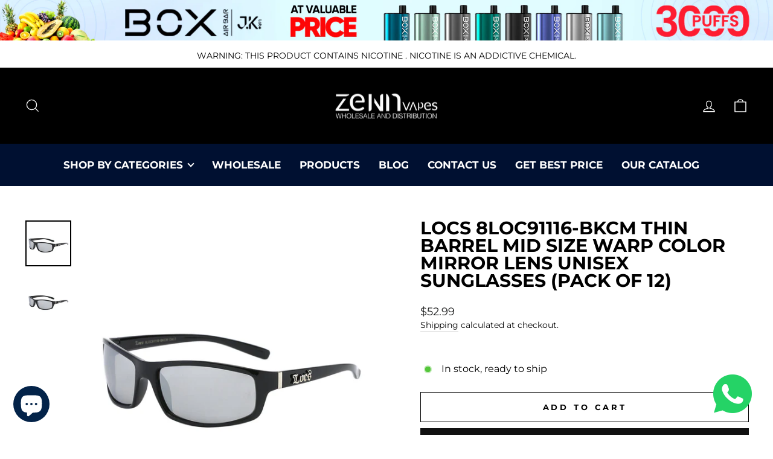

--- FILE ---
content_type: text/html; charset=utf-8
request_url: https://zennvapes.com/products/zv-gs-8loc91116-bkcm
body_size: 28632
content:
<!doctype html>
<html class="no-js" lang="en" dir="ltr">
<head>








<!-- AMPIFY-ME:START -->

<!-- AMPIFY-ME:END -->

  <meta charset="utf-8">
  <meta http-equiv="X-UA-Compatible" content="IE=edge,chrome=1">
  <meta name="viewport" content="width=device-width,initial-scale=1">
  <meta name="theme-color" content="#111111">
  <link rel="canonical" href="https://zennvapes.com/products/zv-gs-8loc91116-bkcm" defer>
  <link rel="preconnect" href="https://cdn.shopify.com" defer >
  <link rel="preconnect" href="https://fonts.shopifycdn.com" defer >
  <link rel="dns-prefetch" href="https://productreviews.shopifycdn.com" defer >
  <link rel="dns-prefetch" href="https://ajax.googleapis.com" defer >
  <link rel="dns-prefetch" href="https://maps.googleapis.com" defer="defer">
  <link rel="dns-prefetch" href="https://maps.gstatic.com" defer="defer"><link rel="shortcut icon" href="//zennvapes.com/cdn/shop/files/512x512_32x32.png?v=1649933754" type="image/png" /><title>Locs 8LOC91116-BKCM Thin Barrel Mid Size Warp Color Mirror Lens Unise
&ndash; Zenn Vapes
</title>
<meta name="description" content="Toughness, versatility and trendy wood print meet in this popular style of Locs sunglasses. Made especially for men and women with a tough street style attitude but would want something fashionable, having these pairs in your store will bring in a large following. What makes this classic rectangular wrap shape sungl"><meta property="og:site_name" content="Zenn Vapes">
  <meta property="og:url" content="https://zennvapes.com/products/zv-gs-8loc91116-bkcm">
  <meta property="og:title" content="Locs 8LOC91116-BKCM Thin Barrel Mid Size Warp Color Mirror Lens Unisex Sunglasses (Pack of 12)">
  <meta property="og:type" content="product">
  <meta property="og:description" content="Toughness, versatility and trendy wood print meet in this popular style of Locs sunglasses. Made especially for men and women with a tough street style attitude but would want something fashionable, having these pairs in your store will bring in a large following. What makes this classic rectangular wrap shape sungl"><meta property="og:image" content="http://zennvapes.com/cdn/shop/products/Locs-8LOC91116-BKCM-Thin-Barrel-Mid-Size-Warp-Color-Mirror-Lens-Unisex-Sunglasses.jpg?v=1652686158">
    <meta property="og:image:secure_url" content="https://zennvapes.com/cdn/shop/products/Locs-8LOC91116-BKCM-Thin-Barrel-Mid-Size-Warp-Color-Mirror-Lens-Unisex-Sunglasses.jpg?v=1652686158">
    <meta property="og:image:width" content="1280">
    <meta property="og:image:height" content="1280"><meta name="twitter:site" content="@Zennvapes">
  <meta name="twitter:card" content="summary_large_image">
  <meta name="twitter:title" content="Locs 8LOC91116-BKCM Thin Barrel Mid Size Warp Color Mirror Lens Unisex Sunglasses (Pack of 12)">
  <meta name="twitter:description" content="Toughness, versatility and trendy wood print meet in this popular style of Locs sunglasses. Made especially for men and women with a tough street style attitude but would want something fashionable, having these pairs in your store will bring in a large following. What makes this classic rectangular wrap shape sungl">
<style data-shopify>@font-face {
  font-family: Montserrat;
  font-weight: 700;
  font-style: normal;
  font-display: swap;
  src: url("//zennvapes.com/cdn/fonts/montserrat/montserrat_n7.3c434e22befd5c18a6b4afadb1e3d77c128c7939.woff2") format("woff2"),
       url("//zennvapes.com/cdn/fonts/montserrat/montserrat_n7.5d9fa6e2cae713c8fb539a9876489d86207fe957.woff") format("woff");
}

  @font-face {
  font-family: Montserrat;
  font-weight: 400;
  font-style: normal;
  font-display: swap;
  src: url("//zennvapes.com/cdn/fonts/montserrat/montserrat_n4.81949fa0ac9fd2021e16436151e8eaa539321637.woff2") format("woff2"),
       url("//zennvapes.com/cdn/fonts/montserrat/montserrat_n4.a6c632ca7b62da89c3594789ba828388aac693fe.woff") format("woff");
}


  @font-face {
  font-family: Montserrat;
  font-weight: 600;
  font-style: normal;
  font-display: swap;
  src: url("//zennvapes.com/cdn/fonts/montserrat/montserrat_n6.1326b3e84230700ef15b3a29fb520639977513e0.woff2") format("woff2"),
       url("//zennvapes.com/cdn/fonts/montserrat/montserrat_n6.652f051080eb14192330daceed8cd53dfdc5ead9.woff") format("woff");
}

  @font-face {
  font-family: Montserrat;
  font-weight: 400;
  font-style: italic;
  font-display: swap;
  src: url("//zennvapes.com/cdn/fonts/montserrat/montserrat_i4.5a4ea298b4789e064f62a29aafc18d41f09ae59b.woff2") format("woff2"),
       url("//zennvapes.com/cdn/fonts/montserrat/montserrat_i4.072b5869c5e0ed5b9d2021e4c2af132e16681ad2.woff") format("woff");
}

  @font-face {
  font-family: Montserrat;
  font-weight: 600;
  font-style: italic;
  font-display: swap;
  src: url("//zennvapes.com/cdn/fonts/montserrat/montserrat_i6.e90155dd2f004112a61c0322d66d1f59dadfa84b.woff2") format("woff2"),
       url("//zennvapes.com/cdn/fonts/montserrat/montserrat_i6.41470518d8e9d7f1bcdd29a447c2397e5393943f.woff") format("woff");
}

</style><link href="//zennvapes.com/cdn/shop/t/5/assets/theme.css?v=109996162046814551681698340327" rel="stylesheet" type="text/css" media="all" />
<style data-shopify>:root {
    --typeHeaderPrimary: Montserrat;
    --typeHeaderFallback: sans-serif;
    --typeHeaderSize: 35px;
    --typeHeaderWeight: 700;
    --typeHeaderLineHeight: 1;
    --typeHeaderSpacing: 0.0em;

    --typeBasePrimary:Montserrat;
    --typeBaseFallback:sans-serif;
    --typeBaseSize: 16px;
    --typeBaseWeight: 400;
    --typeBaseSpacing: 0.0em;
    --typeBaseLineHeight: 1.4;

    --typeCollectionTitle: 20px;

    --iconWeight: 3px;
    --iconLinecaps: miter;

    
      --buttonRadius: 0px;
    

    --colorGridOverlayOpacity: 0.1;
  }

  .placeholder-content {
    background-image: linear-gradient(100deg, #ffffff 40%, #f7f7f7 63%, #ffffff 79%);
  }</style><script>
    document.documentElement.className = document.documentElement.className.replace('no-js', 'js');

    window.theme = window.theme || {};
    theme.routes = {
      home: "/",
      cart: "/cart.js",
      cartPage: "/cart",
      cartAdd: "/cart/add.js",
      cartChange: "/cart/change.js",
      search: "/search"
    };
    theme.strings = {
      soldOut: "Sold Out",
      unavailable: "Unavailable",
      inStockLabel: "In stock, ready to ship",
      stockLabel: "Low stock - [count] items left",
      willNotShipUntil: "Ready to ship [date]",
      willBeInStockAfter: "Back in stock [date]",
      waitingForStock: "Inventory on the way",
      savePrice: "Save [saved_amount]",
      cartEmpty: "Your cart is currently empty.",
      cartTermsConfirmation: "You must agree with the terms and conditions of sales to check out",
      searchCollections: "Collections:",
      searchPages: "Pages:",
      searchArticles: "Articles:"
    };
    theme.settings = {
      dynamicVariantsEnable: true,
      cartType: "drawer",
      isCustomerTemplate: false,
      moneyFormat: "\u003cspan class=\"money\"\u003e${{amount}}\u003c\/span\u003e",
      saveType: "percent",
      productImageSize: "natural",
      productImageCover: true,
      predictiveSearch: true,
      predictiveSearchType: "product",
      quickView: true,
      themeName: 'Impulse',
      themeVersion: "5.5.1"
    };
  </script>
  
  
  
  <meta name="ahrefs-site-verification" content="5cd30de291e8cf504d64da072b9432118d08f258243a9a61a4fd82ace30af460">

    
  <!-- Global site tag (gtag.js) - Google Analytics -->
<script async src="https://www.googletagmanager.com/gtag/js?id=G-39QLCLDPDG"></script>
<script>
  window.dataLayer = window.dataLayer || [];
  function gtag(){dataLayer.push(arguments);}
  gtag('js', new Date());

  gtag('config', 'G-39QLCLDPDG');
</script>
  
  <meta name="facebook-domain-verification" content="pc8qhy69n6ugc1zcxwa9mt5wfp0lpu" /> 

  <!-- Meta Pixel Code -->
<script>
  !function(f,b,e,v,n,t,s)
  {if(f.fbq)return;n=f.fbq=function(){n.callMethod?
  n.callMethod.apply(n,arguments):n.queue.push(arguments)};
  if(!f._fbq)f._fbq=n;n.push=n;n.loaded=!0;n.version='2.0';
  n.queue=[];t=b.createElement(e);t.async=!0;
  t.src=v;s=b.getElementsByTagName(e)[0];
  s.parentNode.insertBefore(t,s)}(window, document,'script',
  'https://connect.facebook.net/en_US/fbevents.js');
  fbq('init', '941757653394348');
  fbq('track', 'PageView');
</script>
<noscript><img height="1" width="1" style="display:none"
  src="https://www.facebook.com/tr?id=941757653394348&ev=PageView&noscript=1"
/></noscript>
<!-- End Meta Pixel Code -->

  <script>window.performance && window.performance.mark && window.performance.mark('shopify.content_for_header.start');</script><meta name="google-site-verification" content="QIWim3q0hT4EiZtCkBEplHpAcUsRdtlotnC5Wf_tD3w">
<meta id="shopify-digital-wallet" name="shopify-digital-wallet" content="/62249402625/digital_wallets/dialog">
<link rel="alternate" type="application/json+oembed" href="https://zennvapes.com/products/zv-gs-8loc91116-bkcm.oembed">
<script async="async" src="/checkouts/internal/preloads.js?locale=en-US"></script>
<script id="shopify-features" type="application/json">{"accessToken":"5500f316808c0c6e960a5d439886d6c1","betas":["rich-media-storefront-analytics"],"domain":"zennvapes.com","predictiveSearch":true,"shopId":62249402625,"locale":"en"}</script>
<script>var Shopify = Shopify || {};
Shopify.shop = "zennvapes.myshopify.com";
Shopify.locale = "en";
Shopify.currency = {"active":"USD","rate":"1.0"};
Shopify.country = "US";
Shopify.theme = {"name":"Theme export -impulse v5.5.1","id":132796645633,"schema_name":"Impulse","schema_version":"5.5.1","theme_store_id":null,"role":"main"};
Shopify.theme.handle = "null";
Shopify.theme.style = {"id":null,"handle":null};
Shopify.cdnHost = "zennvapes.com/cdn";
Shopify.routes = Shopify.routes || {};
Shopify.routes.root = "/";</script>
<script type="module">!function(o){(o.Shopify=o.Shopify||{}).modules=!0}(window);</script>
<script>!function(o){function n(){var o=[];function n(){o.push(Array.prototype.slice.apply(arguments))}return n.q=o,n}var t=o.Shopify=o.Shopify||{};t.loadFeatures=n(),t.autoloadFeatures=n()}(window);</script>
<script id="shop-js-analytics" type="application/json">{"pageType":"product"}</script>
<script defer="defer" async type="module" src="//zennvapes.com/cdn/shopifycloud/shop-js/modules/v2/client.init-shop-cart-sync_BdyHc3Nr.en.esm.js"></script>
<script defer="defer" async type="module" src="//zennvapes.com/cdn/shopifycloud/shop-js/modules/v2/chunk.common_Daul8nwZ.esm.js"></script>
<script type="module">
  await import("//zennvapes.com/cdn/shopifycloud/shop-js/modules/v2/client.init-shop-cart-sync_BdyHc3Nr.en.esm.js");
await import("//zennvapes.com/cdn/shopifycloud/shop-js/modules/v2/chunk.common_Daul8nwZ.esm.js");

  window.Shopify.SignInWithShop?.initShopCartSync?.({"fedCMEnabled":true,"windoidEnabled":true});

</script>
<script>(function() {
  var isLoaded = false;
  function asyncLoad() {
    if (isLoaded) return;
    isLoaded = true;
    var urls = ["https:\/\/sapp.multivariants.com\/gate\/out\/sys\/js\/init.js?shop=zennvapes.myshopify.com","https:\/\/cdn.shopify.com\/s\/files\/1\/0622\/4940\/2625\/t\/2\/assets\/ets_mm_init.js?shop=zennvapes.myshopify.com","https:\/\/smart-age-verification.herokuapp.com\/assets\/ageverify.js?shop=zennvapes.myshopify.com","https:\/\/ajax.googleapis.com\/ajax\/libs\/jquery\/3.6.0\/jquery.min.js?shop=zennvapes.myshopify.com"];
    for (var i = 0; i < urls.length; i++) {
      var s = document.createElement('script');
      s.type = 'text/javascript';
      s.async = true;
      s.src = urls[i];
      var x = document.getElementsByTagName('script')[0];
      x.parentNode.insertBefore(s, x);
    }
  };
  if(window.attachEvent) {
    window.attachEvent('onload', asyncLoad);
  } else {
    window.addEventListener('load', asyncLoad, false);
  }
})();</script>
<script id="__st">var __st={"a":62249402625,"offset":-21600,"reqid":"d6078fc4-1855-491a-9eca-888dcb46ad90-1768996397","pageurl":"zennvapes.com\/products\/zv-gs-8loc91116-bkcm","u":"a7ae939c7a1c","p":"product","rtyp":"product","rid":7656003305729};</script>
<script>window.ShopifyPaypalV4VisibilityTracking = true;</script>
<script id="captcha-bootstrap">!function(){'use strict';const t='contact',e='account',n='new_comment',o=[[t,t],['blogs',n],['comments',n],[t,'customer']],c=[[e,'customer_login'],[e,'guest_login'],[e,'recover_customer_password'],[e,'create_customer']],r=t=>t.map((([t,e])=>`form[action*='/${t}']:not([data-nocaptcha='true']) input[name='form_type'][value='${e}']`)).join(','),a=t=>()=>t?[...document.querySelectorAll(t)].map((t=>t.form)):[];function s(){const t=[...o],e=r(t);return a(e)}const i='password',u='form_key',d=['recaptcha-v3-token','g-recaptcha-response','h-captcha-response',i],f=()=>{try{return window.sessionStorage}catch{return}},m='__shopify_v',_=t=>t.elements[u];function p(t,e,n=!1){try{const o=window.sessionStorage,c=JSON.parse(o.getItem(e)),{data:r}=function(t){const{data:e,action:n}=t;return t[m]||n?{data:e,action:n}:{data:t,action:n}}(c);for(const[e,n]of Object.entries(r))t.elements[e]&&(t.elements[e].value=n);n&&o.removeItem(e)}catch(o){console.error('form repopulation failed',{error:o})}}const l='form_type',E='cptcha';function T(t){t.dataset[E]=!0}const w=window,h=w.document,L='Shopify',v='ce_forms',y='captcha';let A=!1;((t,e)=>{const n=(g='f06e6c50-85a8-45c8-87d0-21a2b65856fe',I='https://cdn.shopify.com/shopifycloud/storefront-forms-hcaptcha/ce_storefront_forms_captcha_hcaptcha.v1.5.2.iife.js',D={infoText:'Protected by hCaptcha',privacyText:'Privacy',termsText:'Terms'},(t,e,n)=>{const o=w[L][v],c=o.bindForm;if(c)return c(t,g,e,D).then(n);var r;o.q.push([[t,g,e,D],n]),r=I,A||(h.body.append(Object.assign(h.createElement('script'),{id:'captcha-provider',async:!0,src:r})),A=!0)});var g,I,D;w[L]=w[L]||{},w[L][v]=w[L][v]||{},w[L][v].q=[],w[L][y]=w[L][y]||{},w[L][y].protect=function(t,e){n(t,void 0,e),T(t)},Object.freeze(w[L][y]),function(t,e,n,w,h,L){const[v,y,A,g]=function(t,e,n){const i=e?o:[],u=t?c:[],d=[...i,...u],f=r(d),m=r(i),_=r(d.filter((([t,e])=>n.includes(e))));return[a(f),a(m),a(_),s()]}(w,h,L),I=t=>{const e=t.target;return e instanceof HTMLFormElement?e:e&&e.form},D=t=>v().includes(t);t.addEventListener('submit',(t=>{const e=I(t);if(!e)return;const n=D(e)&&!e.dataset.hcaptchaBound&&!e.dataset.recaptchaBound,o=_(e),c=g().includes(e)&&(!o||!o.value);(n||c)&&t.preventDefault(),c&&!n&&(function(t){try{if(!f())return;!function(t){const e=f();if(!e)return;const n=_(t);if(!n)return;const o=n.value;o&&e.removeItem(o)}(t);const e=Array.from(Array(32),(()=>Math.random().toString(36)[2])).join('');!function(t,e){_(t)||t.append(Object.assign(document.createElement('input'),{type:'hidden',name:u})),t.elements[u].value=e}(t,e),function(t,e){const n=f();if(!n)return;const o=[...t.querySelectorAll(`input[type='${i}']`)].map((({name:t})=>t)),c=[...d,...o],r={};for(const[a,s]of new FormData(t).entries())c.includes(a)||(r[a]=s);n.setItem(e,JSON.stringify({[m]:1,action:t.action,data:r}))}(t,e)}catch(e){console.error('failed to persist form',e)}}(e),e.submit())}));const S=(t,e)=>{t&&!t.dataset[E]&&(n(t,e.some((e=>e===t))),T(t))};for(const o of['focusin','change'])t.addEventListener(o,(t=>{const e=I(t);D(e)&&S(e,y())}));const B=e.get('form_key'),M=e.get(l),P=B&&M;t.addEventListener('DOMContentLoaded',(()=>{const t=y();if(P)for(const e of t)e.elements[l].value===M&&p(e,B);[...new Set([...A(),...v().filter((t=>'true'===t.dataset.shopifyCaptcha))])].forEach((e=>S(e,t)))}))}(h,new URLSearchParams(w.location.search),n,t,e,['guest_login'])})(!0,!0)}();</script>
<script integrity="sha256-4kQ18oKyAcykRKYeNunJcIwy7WH5gtpwJnB7kiuLZ1E=" data-source-attribution="shopify.loadfeatures" defer="defer" src="//zennvapes.com/cdn/shopifycloud/storefront/assets/storefront/load_feature-a0a9edcb.js" crossorigin="anonymous"></script>
<script data-source-attribution="shopify.dynamic_checkout.dynamic.init">var Shopify=Shopify||{};Shopify.PaymentButton=Shopify.PaymentButton||{isStorefrontPortableWallets:!0,init:function(){window.Shopify.PaymentButton.init=function(){};var t=document.createElement("script");t.src="https://zennvapes.com/cdn/shopifycloud/portable-wallets/latest/portable-wallets.en.js",t.type="module",document.head.appendChild(t)}};
</script>
<script data-source-attribution="shopify.dynamic_checkout.buyer_consent">
  function portableWalletsHideBuyerConsent(e){var t=document.getElementById("shopify-buyer-consent"),n=document.getElementById("shopify-subscription-policy-button");t&&n&&(t.classList.add("hidden"),t.setAttribute("aria-hidden","true"),n.removeEventListener("click",e))}function portableWalletsShowBuyerConsent(e){var t=document.getElementById("shopify-buyer-consent"),n=document.getElementById("shopify-subscription-policy-button");t&&n&&(t.classList.remove("hidden"),t.removeAttribute("aria-hidden"),n.addEventListener("click",e))}window.Shopify?.PaymentButton&&(window.Shopify.PaymentButton.hideBuyerConsent=portableWalletsHideBuyerConsent,window.Shopify.PaymentButton.showBuyerConsent=portableWalletsShowBuyerConsent);
</script>
<script>
  function portableWalletsCleanup(e){e&&e.src&&console.error("Failed to load portable wallets script "+e.src);var t=document.querySelectorAll("shopify-accelerated-checkout .shopify-payment-button__skeleton, shopify-accelerated-checkout-cart .wallet-cart-button__skeleton"),e=document.getElementById("shopify-buyer-consent");for(let e=0;e<t.length;e++)t[e].remove();e&&e.remove()}function portableWalletsNotLoadedAsModule(e){e instanceof ErrorEvent&&"string"==typeof e.message&&e.message.includes("import.meta")&&"string"==typeof e.filename&&e.filename.includes("portable-wallets")&&(window.removeEventListener("error",portableWalletsNotLoadedAsModule),window.Shopify.PaymentButton.failedToLoad=e,"loading"===document.readyState?document.addEventListener("DOMContentLoaded",window.Shopify.PaymentButton.init):window.Shopify.PaymentButton.init())}window.addEventListener("error",portableWalletsNotLoadedAsModule);
</script>

<script type="module" src="https://zennvapes.com/cdn/shopifycloud/portable-wallets/latest/portable-wallets.en.js" onError="portableWalletsCleanup(this)" crossorigin="anonymous"></script>
<script nomodule>
  document.addEventListener("DOMContentLoaded", portableWalletsCleanup);
</script>

<link id="shopify-accelerated-checkout-styles" rel="stylesheet" media="screen" href="https://zennvapes.com/cdn/shopifycloud/portable-wallets/latest/accelerated-checkout-backwards-compat.css" crossorigin="anonymous">
<style id="shopify-accelerated-checkout-cart">
        #shopify-buyer-consent {
  margin-top: 1em;
  display: inline-block;
  width: 100%;
}

#shopify-buyer-consent.hidden {
  display: none;
}

#shopify-subscription-policy-button {
  background: none;
  border: none;
  padding: 0;
  text-decoration: underline;
  font-size: inherit;
  cursor: pointer;
}

#shopify-subscription-policy-button::before {
  box-shadow: none;
}

      </style>

<script>window.performance && window.performance.mark && window.performance.mark('shopify.content_for_header.end');</script>
  
<script id="etsMMNavigator">
    var ETS_MM_MONEY_FORMAT = "\u003cspan class=\"money\"\u003e${{amount}}\u003c\/span\u003e";
    var ETS_MM_LINK_LIST = [{id: "main-menu", title: "Main menu", items: []},{id: "footer", title: "Footer menu", items: ["/search","/pages/about-us","/policies/terms-of-service","/policies/refund-policy",]},{id: "collection", title: "Collection", items: ["/collections/delta-8","/collections/disposable-vapes","/collections/cbd","/collections/lighter","/collections/shades","/collections/cap/Hat","/collections/knife/Knife","/collections/incense/Incense",]},{id: "disposable-vapes", title: "Disposable vapes", items: ["/products/copy-of-hyde-edge-rechargeable-3300-puffs-disposable-pack-of-12","/products/copy-of-hyde-edge-rechargeable-3300-puffs-disposable-pack-of-11","/products/air-bar-lux-disposable-10-pack-at-wholesale-rate-by-zennvapes-pack-of-10","/collections/disposable-vapes",]},{id: "delta-8", title: "DELTA 8", items: ["/products/kalibloom-kik-delta-8-disposable-vape-device-1000-mg-pack-of-05","/products/cake-1-5-gram-delta-10-rechargeable-disposable-pack-of-5","/products/cake-1-5g-delta-8-disposable-vape-device-pack-of-05-classic","/collections/delta-8",]},{id: "cbd", title: "cbd", items: ["/products/bolt-cbd-pet-tincture-500mg","/products/kush-forbidden-fruit-3-5mg-flower","/products/hi-on-gummy-space-rings-2500mg-250mg-each","/collections/cbd",]},{id: "glasspipes", title: "glasspipes", items: ["/collections/glass-pipes",]},{id: "lighter", title: "lighter", items: ["/products/air-bar-diamond-disposable-10-pack-at-wholesale-rate-by-zennvapes-pack-of-10","/collections/lighter",]},{id: "our-policies", title: "Our Policies", items: ["/pages/privacy-policies","/pages/terms-conditions","/pages/shipping-details","/pages/return-and-refund-policy",]},{id: "support-1", title: "Information", items: ["/pages/about-us","https://cdn.shopify.com/s/files/1/0622/4940/2625/files/Zenn_Vapes_Catalogue.pdf?v=1658502084","https://api.whatsapp.com/send/?phone=19728002958&text&app_absent=0","/pages/faqs","/pages/privacy-policies","/pages/terms-conditions","/pages/shipping-details","/pages/return-and-refund-policy",]},{id: "mainn-menu", title: "Mainn Menu", items: ["/collections/disposable-vapes","/products/zennbox-zn5000-13ml-5000-puffs-disposable-vape-pack-of-10","/collections/delta-8","/collections/box","/collections/vortex","/collections/t-shirts","/collections/cap","/collections/shades","/collections/lighter","/collections/incense","/blogs/article","https://wa.me/19728002958","https://cdn.shopify.com/s/files/1/0622/4940/2625/files/Zenn_Vapes_Catalogue.pdf?v=1658502084",]},{id: "collections", title: "Collections", items: ["/products/zennbox-zn5000-13ml-5000-puffs-disposable-vape-pack-of-10","https://zennvapes.com/collections/disposable-vapes/products/elf-bar-airo-max-5000-puffs-disposable-1-count","https://zennvapes.com/collections/disposable-vapes/products/elfbar-bc5000-13ml-5000-puffs-disposable-vape-1-count","https://zennvapes.com/collections/disposable-vapes/products/lost-mary-by-elfbar-os5000-disposable-vape-1-count","/collections/air-bar","/products/esco-bar-mesh-2500-puffs-disposable-vape-wholesale-pen-device-5-nic-pack-of-10","https://zennvapes.com/search?type=product&options%5Bprefix%5D=last&q=Eagle+Torch","https://zennvapes.com/search?type=product&options[prefix]=last&q=Sky%20Torch*","https://zennvapes.com/search?type=product&options[prefix]=last&q=WinLite*",]},{id: "collections-1", title: "Brands", items: ["/collections/shades","https://zennvapes.com/search?type=product&options[prefix]=last&q=XLoop*","https://zennvapes.com/search?type=product&options%5Bprefix%5D=last&q=Locs","https://zennvapes.com/search?type=product&options%5Bprefix%5D=last&q=Air+Force","https://zennvapes.com/search?type=product&options%5Bprefix%5D=last&q=BIOHAZARD+","https://zennvapes.com/search?type=product&options[prefix]=last&q=American%20Classic*","https://zennvapes.com/search?type=product&options[prefix]=last&q=Arctic*","https://zennvapes.com/search?type=product&options[prefix]=last&q=Giselle*","https://zennvapes.com/search?type=product&options[prefix]=last&q=Eyedentification*","https://zennvapes.com/search?type=product&options[prefix]=last&q=Retro*","https://zennvapes.com/search?type=product&options%5Bprefix%5D=last&q=Tundra",]},{id: "customer-account-main-menu", title: "Customer account main menu", items: ["/","https://shopify.com/62249402625/account/orders?locale=en&region_country=US",]},];
</script>
<script type="text/javascript">
    var ETS_MM_CART_ITEM_COUNT = 0;
</script>

<script src="//zennvapes.com/cdn/shop/t/5/assets/ets_mm_config.js?v=129580794158894496451659188225" type="text/javascript"></script>


  <script src="//zennvapes.com/cdn/shop/t/5/assets/vendor-scripts-v11.js" defer="defer"></script>

<!---->

  <script src="//zennvapes.com/cdn/shop/t/5/assets/theme.js?v=73919090392639134601657702555" defer="defer"></script>

 <script>
 let ps_apiURI = "https://swift-api.perfectapps.io/api";
 let ps_storeUrl = "https://swift.perfectapps.io";
 let ps_productId = "7656003305729";
 </script> 
  
  
 <!-- BEGIN app block: shopify://apps/mega-menu-pro-drag-drop/blocks/app-embed-block/2611f1f0-3389-4041-bea0-b297398f8421 --><div id="etsMMAppEmbedBlock" style="display: none;"></div>
<!-- BEGIN app snippet: app-embed-block-snippet --><script id="etsMMNavigator">
	var ETS_MM_MONEY_FORMAT = "\u003cspan class=\"money\"\u003e${{amount}}\u003c\/span\u003e";
	var ETS_MM_LINK_LIST = [{id: "main-menu", title: "Main menu", items: []},{id: "footer", title: "Footer menu", items: ["/search","/pages/about-us","/policies/terms-of-service","/policies/refund-policy",]},{id: "collection", title: "Collection", items: ["/collections/delta-8","/collections/disposable-vapes","/collections/cbd","/collections/lighter","/collections/shades","/collections/cap/Hat","/collections/knife/Knife","/collections/incense/Incense",]},{id: "disposable-vapes", title: "Disposable vapes", items: ["/products/copy-of-hyde-edge-rechargeable-3300-puffs-disposable-pack-of-12","/products/copy-of-hyde-edge-rechargeable-3300-puffs-disposable-pack-of-11","/products/air-bar-lux-disposable-10-pack-at-wholesale-rate-by-zennvapes-pack-of-10","/collections/disposable-vapes",]},{id: "delta-8", title: "DELTA 8", items: ["/products/kalibloom-kik-delta-8-disposable-vape-device-1000-mg-pack-of-05","/products/cake-1-5-gram-delta-10-rechargeable-disposable-pack-of-5","/products/cake-1-5g-delta-8-disposable-vape-device-pack-of-05-classic","/collections/delta-8",]},{id: "cbd", title: "cbd", items: ["/products/bolt-cbd-pet-tincture-500mg","/products/kush-forbidden-fruit-3-5mg-flower","/products/hi-on-gummy-space-rings-2500mg-250mg-each","/collections/cbd",]},{id: "glasspipes", title: "glasspipes", items: ["/collections/glass-pipes",]},{id: "lighter", title: "lighter", items: ["/products/air-bar-diamond-disposable-10-pack-at-wholesale-rate-by-zennvapes-pack-of-10","/collections/lighter",]},{id: "our-policies", title: "Our Policies", items: ["/pages/privacy-policies","/pages/terms-conditions","/pages/shipping-details","/pages/return-and-refund-policy",]},{id: "support-1", title: "Information", items: ["/pages/about-us","https://cdn.shopify.com/s/files/1/0622/4940/2625/files/Zenn_Vapes_Catalogue.pdf?v=1658502084","https://api.whatsapp.com/send/?phone=19728002958&text&app_absent=0","/pages/faqs","/pages/privacy-policies","/pages/terms-conditions","/pages/shipping-details","/pages/return-and-refund-policy",]},{id: "mainn-menu", title: "Mainn Menu", items: ["/collections/disposable-vapes","/products/zennbox-zn5000-13ml-5000-puffs-disposable-vape-pack-of-10","/collections/delta-8","/collections/box","/collections/vortex","/collections/t-shirts","/collections/cap","/collections/shades","/collections/lighter","/collections/incense","/blogs/article","https://wa.me/19728002958","https://cdn.shopify.com/s/files/1/0622/4940/2625/files/Zenn_Vapes_Catalogue.pdf?v=1658502084",]},{id: "collections", title: "Collections", items: ["/products/zennbox-zn5000-13ml-5000-puffs-disposable-vape-pack-of-10","https://zennvapes.com/collections/disposable-vapes/products/elf-bar-airo-max-5000-puffs-disposable-1-count","https://zennvapes.com/collections/disposable-vapes/products/elfbar-bc5000-13ml-5000-puffs-disposable-vape-1-count","https://zennvapes.com/collections/disposable-vapes/products/lost-mary-by-elfbar-os5000-disposable-vape-1-count","/collections/air-bar","/products/esco-bar-mesh-2500-puffs-disposable-vape-wholesale-pen-device-5-nic-pack-of-10","https://zennvapes.com/search?type=product&options%5Bprefix%5D=last&q=Eagle+Torch","https://zennvapes.com/search?type=product&options[prefix]=last&q=Sky%20Torch*","https://zennvapes.com/search?type=product&options[prefix]=last&q=WinLite*",]},{id: "collections-1", title: "Brands", items: ["/collections/shades","https://zennvapes.com/search?type=product&options[prefix]=last&q=XLoop*","https://zennvapes.com/search?type=product&options%5Bprefix%5D=last&q=Locs","https://zennvapes.com/search?type=product&options%5Bprefix%5D=last&q=Air+Force","https://zennvapes.com/search?type=product&options%5Bprefix%5D=last&q=BIOHAZARD+","https://zennvapes.com/search?type=product&options[prefix]=last&q=American%20Classic*","https://zennvapes.com/search?type=product&options[prefix]=last&q=Arctic*","https://zennvapes.com/search?type=product&options[prefix]=last&q=Giselle*","https://zennvapes.com/search?type=product&options[prefix]=last&q=Eyedentification*","https://zennvapes.com/search?type=product&options[prefix]=last&q=Retro*","https://zennvapes.com/search?type=product&options%5Bprefix%5D=last&q=Tundra",]},{id: "customer-account-main-menu", title: "Customer account main menu", items: ["/","https://shopify.com/62249402625/account/orders?locale=en&region_country=US",]},];
</script><!-- END app snippet -->
<script>
    window.ETS_MM_METAFIELD = (function () {
        
        
            return null;
        
    })();
</script>


<!-- END app block --><script src="https://cdn.shopify.com/extensions/019b9ce5-efa1-71c9-96ea-f6c57f568f21/app-extension-menu-10/assets/ets-mm-embed.js" type="text/javascript" defer="defer"></script>
<link href="https://cdn.shopify.com/extensions/019b9ce5-efa1-71c9-96ea-f6c57f568f21/app-extension-menu-10/assets/ets-mm-embed.css" rel="stylesheet" type="text/css" media="all">
<script src="https://cdn.shopify.com/extensions/e8878072-2f6b-4e89-8082-94b04320908d/inbox-1254/assets/inbox-chat-loader.js" type="text/javascript" defer="defer"></script>
<link href="https://monorail-edge.shopifysvc.com" rel="dns-prefetch">
<script>(function(){if ("sendBeacon" in navigator && "performance" in window) {try {var session_token_from_headers = performance.getEntriesByType('navigation')[0].serverTiming.find(x => x.name == '_s').description;} catch {var session_token_from_headers = undefined;}var session_cookie_matches = document.cookie.match(/_shopify_s=([^;]*)/);var session_token_from_cookie = session_cookie_matches && session_cookie_matches.length === 2 ? session_cookie_matches[1] : "";var session_token = session_token_from_headers || session_token_from_cookie || "";function handle_abandonment_event(e) {var entries = performance.getEntries().filter(function(entry) {return /monorail-edge.shopifysvc.com/.test(entry.name);});if (!window.abandonment_tracked && entries.length === 0) {window.abandonment_tracked = true;var currentMs = Date.now();var navigation_start = performance.timing.navigationStart;var payload = {shop_id: 62249402625,url: window.location.href,navigation_start,duration: currentMs - navigation_start,session_token,page_type: "product"};window.navigator.sendBeacon("https://monorail-edge.shopifysvc.com/v1/produce", JSON.stringify({schema_id: "online_store_buyer_site_abandonment/1.1",payload: payload,metadata: {event_created_at_ms: currentMs,event_sent_at_ms: currentMs}}));}}window.addEventListener('pagehide', handle_abandonment_event);}}());</script>
<script id="web-pixels-manager-setup">(function e(e,d,r,n,o){if(void 0===o&&(o={}),!Boolean(null===(a=null===(i=window.Shopify)||void 0===i?void 0:i.analytics)||void 0===a?void 0:a.replayQueue)){var i,a;window.Shopify=window.Shopify||{};var t=window.Shopify;t.analytics=t.analytics||{};var s=t.analytics;s.replayQueue=[],s.publish=function(e,d,r){return s.replayQueue.push([e,d,r]),!0};try{self.performance.mark("wpm:start")}catch(e){}var l=function(){var e={modern:/Edge?\/(1{2}[4-9]|1[2-9]\d|[2-9]\d{2}|\d{4,})\.\d+(\.\d+|)|Firefox\/(1{2}[4-9]|1[2-9]\d|[2-9]\d{2}|\d{4,})\.\d+(\.\d+|)|Chrom(ium|e)\/(9{2}|\d{3,})\.\d+(\.\d+|)|(Maci|X1{2}).+ Version\/(15\.\d+|(1[6-9]|[2-9]\d|\d{3,})\.\d+)([,.]\d+|)( \(\w+\)|)( Mobile\/\w+|) Safari\/|Chrome.+OPR\/(9{2}|\d{3,})\.\d+\.\d+|(CPU[ +]OS|iPhone[ +]OS|CPU[ +]iPhone|CPU IPhone OS|CPU iPad OS)[ +]+(15[._]\d+|(1[6-9]|[2-9]\d|\d{3,})[._]\d+)([._]\d+|)|Android:?[ /-](13[3-9]|1[4-9]\d|[2-9]\d{2}|\d{4,})(\.\d+|)(\.\d+|)|Android.+Firefox\/(13[5-9]|1[4-9]\d|[2-9]\d{2}|\d{4,})\.\d+(\.\d+|)|Android.+Chrom(ium|e)\/(13[3-9]|1[4-9]\d|[2-9]\d{2}|\d{4,})\.\d+(\.\d+|)|SamsungBrowser\/([2-9]\d|\d{3,})\.\d+/,legacy:/Edge?\/(1[6-9]|[2-9]\d|\d{3,})\.\d+(\.\d+|)|Firefox\/(5[4-9]|[6-9]\d|\d{3,})\.\d+(\.\d+|)|Chrom(ium|e)\/(5[1-9]|[6-9]\d|\d{3,})\.\d+(\.\d+|)([\d.]+$|.*Safari\/(?![\d.]+ Edge\/[\d.]+$))|(Maci|X1{2}).+ Version\/(10\.\d+|(1[1-9]|[2-9]\d|\d{3,})\.\d+)([,.]\d+|)( \(\w+\)|)( Mobile\/\w+|) Safari\/|Chrome.+OPR\/(3[89]|[4-9]\d|\d{3,})\.\d+\.\d+|(CPU[ +]OS|iPhone[ +]OS|CPU[ +]iPhone|CPU IPhone OS|CPU iPad OS)[ +]+(10[._]\d+|(1[1-9]|[2-9]\d|\d{3,})[._]\d+)([._]\d+|)|Android:?[ /-](13[3-9]|1[4-9]\d|[2-9]\d{2}|\d{4,})(\.\d+|)(\.\d+|)|Mobile Safari.+OPR\/([89]\d|\d{3,})\.\d+\.\d+|Android.+Firefox\/(13[5-9]|1[4-9]\d|[2-9]\d{2}|\d{4,})\.\d+(\.\d+|)|Android.+Chrom(ium|e)\/(13[3-9]|1[4-9]\d|[2-9]\d{2}|\d{4,})\.\d+(\.\d+|)|Android.+(UC? ?Browser|UCWEB|U3)[ /]?(15\.([5-9]|\d{2,})|(1[6-9]|[2-9]\d|\d{3,})\.\d+)\.\d+|SamsungBrowser\/(5\.\d+|([6-9]|\d{2,})\.\d+)|Android.+MQ{2}Browser\/(14(\.(9|\d{2,})|)|(1[5-9]|[2-9]\d|\d{3,})(\.\d+|))(\.\d+|)|K[Aa][Ii]OS\/(3\.\d+|([4-9]|\d{2,})\.\d+)(\.\d+|)/},d=e.modern,r=e.legacy,n=navigator.userAgent;return n.match(d)?"modern":n.match(r)?"legacy":"unknown"}(),u="modern"===l?"modern":"legacy",c=(null!=n?n:{modern:"",legacy:""})[u],f=function(e){return[e.baseUrl,"/wpm","/b",e.hashVersion,"modern"===e.buildTarget?"m":"l",".js"].join("")}({baseUrl:d,hashVersion:r,buildTarget:u}),m=function(e){var d=e.version,r=e.bundleTarget,n=e.surface,o=e.pageUrl,i=e.monorailEndpoint;return{emit:function(e){var a=e.status,t=e.errorMsg,s=(new Date).getTime(),l=JSON.stringify({metadata:{event_sent_at_ms:s},events:[{schema_id:"web_pixels_manager_load/3.1",payload:{version:d,bundle_target:r,page_url:o,status:a,surface:n,error_msg:t},metadata:{event_created_at_ms:s}}]});if(!i)return console&&console.warn&&console.warn("[Web Pixels Manager] No Monorail endpoint provided, skipping logging."),!1;try{return self.navigator.sendBeacon.bind(self.navigator)(i,l)}catch(e){}var u=new XMLHttpRequest;try{return u.open("POST",i,!0),u.setRequestHeader("Content-Type","text/plain"),u.send(l),!0}catch(e){return console&&console.warn&&console.warn("[Web Pixels Manager] Got an unhandled error while logging to Monorail."),!1}}}}({version:r,bundleTarget:l,surface:e.surface,pageUrl:self.location.href,monorailEndpoint:e.monorailEndpoint});try{o.browserTarget=l,function(e){var d=e.src,r=e.async,n=void 0===r||r,o=e.onload,i=e.onerror,a=e.sri,t=e.scriptDataAttributes,s=void 0===t?{}:t,l=document.createElement("script"),u=document.querySelector("head"),c=document.querySelector("body");if(l.async=n,l.src=d,a&&(l.integrity=a,l.crossOrigin="anonymous"),s)for(var f in s)if(Object.prototype.hasOwnProperty.call(s,f))try{l.dataset[f]=s[f]}catch(e){}if(o&&l.addEventListener("load",o),i&&l.addEventListener("error",i),u)u.appendChild(l);else{if(!c)throw new Error("Did not find a head or body element to append the script");c.appendChild(l)}}({src:f,async:!0,onload:function(){if(!function(){var e,d;return Boolean(null===(d=null===(e=window.Shopify)||void 0===e?void 0:e.analytics)||void 0===d?void 0:d.initialized)}()){var d=window.webPixelsManager.init(e)||void 0;if(d){var r=window.Shopify.analytics;r.replayQueue.forEach((function(e){var r=e[0],n=e[1],o=e[2];d.publishCustomEvent(r,n,o)})),r.replayQueue=[],r.publish=d.publishCustomEvent,r.visitor=d.visitor,r.initialized=!0}}},onerror:function(){return m.emit({status:"failed",errorMsg:"".concat(f," has failed to load")})},sri:function(e){var d=/^sha384-[A-Za-z0-9+/=]+$/;return"string"==typeof e&&d.test(e)}(c)?c:"",scriptDataAttributes:o}),m.emit({status:"loading"})}catch(e){m.emit({status:"failed",errorMsg:(null==e?void 0:e.message)||"Unknown error"})}}})({shopId: 62249402625,storefrontBaseUrl: "https://zennvapes.com",extensionsBaseUrl: "https://extensions.shopifycdn.com/cdn/shopifycloud/web-pixels-manager",monorailEndpoint: "https://monorail-edge.shopifysvc.com/unstable/produce_batch",surface: "storefront-renderer",enabledBetaFlags: ["2dca8a86"],webPixelsConfigList: [{"id":"shopify-app-pixel","configuration":"{}","eventPayloadVersion":"v1","runtimeContext":"STRICT","scriptVersion":"0450","apiClientId":"shopify-pixel","type":"APP","privacyPurposes":["ANALYTICS","MARKETING"]},{"id":"shopify-custom-pixel","eventPayloadVersion":"v1","runtimeContext":"LAX","scriptVersion":"0450","apiClientId":"shopify-pixel","type":"CUSTOM","privacyPurposes":["ANALYTICS","MARKETING"]}],isMerchantRequest: false,initData: {"shop":{"name":"Zenn Vapes","paymentSettings":{"currencyCode":"USD"},"myshopifyDomain":"zennvapes.myshopify.com","countryCode":"US","storefrontUrl":"https:\/\/zennvapes.com"},"customer":null,"cart":null,"checkout":null,"productVariants":[{"price":{"amount":52.99,"currencyCode":"USD"},"product":{"title":"Locs 8LOC91116-BKCM Thin Barrel Mid Size Warp Color Mirror Lens Unisex Sunglasses (Pack of 12)","vendor":"Zenn Vapes","id":"7656003305729","untranslatedTitle":"Locs 8LOC91116-BKCM Thin Barrel Mid Size Warp Color Mirror Lens Unisex Sunglasses (Pack of 12)","url":"\/products\/zv-gs-8loc91116-bkcm","type":"Shades"},"id":"42730222846209","image":{"src":"\/\/zennvapes.com\/cdn\/shop\/products\/Locs-8LOC91116-BKCM-Thin-Barrel-Mid-Size-Warp-Color-Mirror-Lens-Unisex-Sunglasses.jpg?v=1652686158"},"sku":null,"title":"New","untranslatedTitle":"New"}],"purchasingCompany":null},},"https://zennvapes.com/cdn","fcfee988w5aeb613cpc8e4bc33m6693e112",{"modern":"","legacy":""},{"shopId":"62249402625","storefrontBaseUrl":"https:\/\/zennvapes.com","extensionBaseUrl":"https:\/\/extensions.shopifycdn.com\/cdn\/shopifycloud\/web-pixels-manager","surface":"storefront-renderer","enabledBetaFlags":"[\"2dca8a86\"]","isMerchantRequest":"false","hashVersion":"fcfee988w5aeb613cpc8e4bc33m6693e112","publish":"custom","events":"[[\"page_viewed\",{}],[\"product_viewed\",{\"productVariant\":{\"price\":{\"amount\":52.99,\"currencyCode\":\"USD\"},\"product\":{\"title\":\"Locs 8LOC91116-BKCM Thin Barrel Mid Size Warp Color Mirror Lens Unisex Sunglasses (Pack of 12)\",\"vendor\":\"Zenn Vapes\",\"id\":\"7656003305729\",\"untranslatedTitle\":\"Locs 8LOC91116-BKCM Thin Barrel Mid Size Warp Color Mirror Lens Unisex Sunglasses (Pack of 12)\",\"url\":\"\/products\/zv-gs-8loc91116-bkcm\",\"type\":\"Shades\"},\"id\":\"42730222846209\",\"image\":{\"src\":\"\/\/zennvapes.com\/cdn\/shop\/products\/Locs-8LOC91116-BKCM-Thin-Barrel-Mid-Size-Warp-Color-Mirror-Lens-Unisex-Sunglasses.jpg?v=1652686158\"},\"sku\":null,\"title\":\"New\",\"untranslatedTitle\":\"New\"}}]]"});</script><script>
  window.ShopifyAnalytics = window.ShopifyAnalytics || {};
  window.ShopifyAnalytics.meta = window.ShopifyAnalytics.meta || {};
  window.ShopifyAnalytics.meta.currency = 'USD';
  var meta = {"product":{"id":7656003305729,"gid":"gid:\/\/shopify\/Product\/7656003305729","vendor":"Zenn Vapes","type":"Shades","handle":"zv-gs-8loc91116-bkcm","variants":[{"id":42730222846209,"price":5299,"name":"Locs 8LOC91116-BKCM Thin Barrel Mid Size Warp Color Mirror Lens Unisex Sunglasses (Pack of 12) - New","public_title":"New","sku":null}],"remote":false},"page":{"pageType":"product","resourceType":"product","resourceId":7656003305729,"requestId":"d6078fc4-1855-491a-9eca-888dcb46ad90-1768996397"}};
  for (var attr in meta) {
    window.ShopifyAnalytics.meta[attr] = meta[attr];
  }
</script>
<script class="analytics">
  (function () {
    var customDocumentWrite = function(content) {
      var jquery = null;

      if (window.jQuery) {
        jquery = window.jQuery;
      } else if (window.Checkout && window.Checkout.$) {
        jquery = window.Checkout.$;
      }

      if (jquery) {
        jquery('body').append(content);
      }
    };

    var hasLoggedConversion = function(token) {
      if (token) {
        return document.cookie.indexOf('loggedConversion=' + token) !== -1;
      }
      return false;
    }

    var setCookieIfConversion = function(token) {
      if (token) {
        var twoMonthsFromNow = new Date(Date.now());
        twoMonthsFromNow.setMonth(twoMonthsFromNow.getMonth() + 2);

        document.cookie = 'loggedConversion=' + token + '; expires=' + twoMonthsFromNow;
      }
    }

    var trekkie = window.ShopifyAnalytics.lib = window.trekkie = window.trekkie || [];
    if (trekkie.integrations) {
      return;
    }
    trekkie.methods = [
      'identify',
      'page',
      'ready',
      'track',
      'trackForm',
      'trackLink'
    ];
    trekkie.factory = function(method) {
      return function() {
        var args = Array.prototype.slice.call(arguments);
        args.unshift(method);
        trekkie.push(args);
        return trekkie;
      };
    };
    for (var i = 0; i < trekkie.methods.length; i++) {
      var key = trekkie.methods[i];
      trekkie[key] = trekkie.factory(key);
    }
    trekkie.load = function(config) {
      trekkie.config = config || {};
      trekkie.config.initialDocumentCookie = document.cookie;
      var first = document.getElementsByTagName('script')[0];
      var script = document.createElement('script');
      script.type = 'text/javascript';
      script.onerror = function(e) {
        var scriptFallback = document.createElement('script');
        scriptFallback.type = 'text/javascript';
        scriptFallback.onerror = function(error) {
                var Monorail = {
      produce: function produce(monorailDomain, schemaId, payload) {
        var currentMs = new Date().getTime();
        var event = {
          schema_id: schemaId,
          payload: payload,
          metadata: {
            event_created_at_ms: currentMs,
            event_sent_at_ms: currentMs
          }
        };
        return Monorail.sendRequest("https://" + monorailDomain + "/v1/produce", JSON.stringify(event));
      },
      sendRequest: function sendRequest(endpointUrl, payload) {
        // Try the sendBeacon API
        if (window && window.navigator && typeof window.navigator.sendBeacon === 'function' && typeof window.Blob === 'function' && !Monorail.isIos12()) {
          var blobData = new window.Blob([payload], {
            type: 'text/plain'
          });

          if (window.navigator.sendBeacon(endpointUrl, blobData)) {
            return true;
          } // sendBeacon was not successful

        } // XHR beacon

        var xhr = new XMLHttpRequest();

        try {
          xhr.open('POST', endpointUrl);
          xhr.setRequestHeader('Content-Type', 'text/plain');
          xhr.send(payload);
        } catch (e) {
          console.log(e);
        }

        return false;
      },
      isIos12: function isIos12() {
        return window.navigator.userAgent.lastIndexOf('iPhone; CPU iPhone OS 12_') !== -1 || window.navigator.userAgent.lastIndexOf('iPad; CPU OS 12_') !== -1;
      }
    };
    Monorail.produce('monorail-edge.shopifysvc.com',
      'trekkie_storefront_load_errors/1.1',
      {shop_id: 62249402625,
      theme_id: 132796645633,
      app_name: "storefront",
      context_url: window.location.href,
      source_url: "//zennvapes.com/cdn/s/trekkie.storefront.cd680fe47e6c39ca5d5df5f0a32d569bc48c0f27.min.js"});

        };
        scriptFallback.async = true;
        scriptFallback.src = '//zennvapes.com/cdn/s/trekkie.storefront.cd680fe47e6c39ca5d5df5f0a32d569bc48c0f27.min.js';
        first.parentNode.insertBefore(scriptFallback, first);
      };
      script.async = true;
      script.src = '//zennvapes.com/cdn/s/trekkie.storefront.cd680fe47e6c39ca5d5df5f0a32d569bc48c0f27.min.js';
      first.parentNode.insertBefore(script, first);
    };
    trekkie.load(
      {"Trekkie":{"appName":"storefront","development":false,"defaultAttributes":{"shopId":62249402625,"isMerchantRequest":null,"themeId":132796645633,"themeCityHash":"7825775780416046660","contentLanguage":"en","currency":"USD","eventMetadataId":"54ac1f98-6505-42f5-a299-b4dd7957d6bf"},"isServerSideCookieWritingEnabled":true,"monorailRegion":"shop_domain","enabledBetaFlags":["65f19447"]},"Session Attribution":{},"S2S":{"facebookCapiEnabled":false,"source":"trekkie-storefront-renderer","apiClientId":580111}}
    );

    var loaded = false;
    trekkie.ready(function() {
      if (loaded) return;
      loaded = true;

      window.ShopifyAnalytics.lib = window.trekkie;

      var originalDocumentWrite = document.write;
      document.write = customDocumentWrite;
      try { window.ShopifyAnalytics.merchantGoogleAnalytics.call(this); } catch(error) {};
      document.write = originalDocumentWrite;

      window.ShopifyAnalytics.lib.page(null,{"pageType":"product","resourceType":"product","resourceId":7656003305729,"requestId":"d6078fc4-1855-491a-9eca-888dcb46ad90-1768996397","shopifyEmitted":true});

      var match = window.location.pathname.match(/checkouts\/(.+)\/(thank_you|post_purchase)/)
      var token = match? match[1]: undefined;
      if (!hasLoggedConversion(token)) {
        setCookieIfConversion(token);
        window.ShopifyAnalytics.lib.track("Viewed Product",{"currency":"USD","variantId":42730222846209,"productId":7656003305729,"productGid":"gid:\/\/shopify\/Product\/7656003305729","name":"Locs 8LOC91116-BKCM Thin Barrel Mid Size Warp Color Mirror Lens Unisex Sunglasses (Pack of 12) - New","price":"52.99","sku":null,"brand":"Zenn Vapes","variant":"New","category":"Shades","nonInteraction":true,"remote":false},undefined,undefined,{"shopifyEmitted":true});
      window.ShopifyAnalytics.lib.track("monorail:\/\/trekkie_storefront_viewed_product\/1.1",{"currency":"USD","variantId":42730222846209,"productId":7656003305729,"productGid":"gid:\/\/shopify\/Product\/7656003305729","name":"Locs 8LOC91116-BKCM Thin Barrel Mid Size Warp Color Mirror Lens Unisex Sunglasses (Pack of 12) - New","price":"52.99","sku":null,"brand":"Zenn Vapes","variant":"New","category":"Shades","nonInteraction":true,"remote":false,"referer":"https:\/\/zennvapes.com\/products\/zv-gs-8loc91116-bkcm"});
      }
    });


        var eventsListenerScript = document.createElement('script');
        eventsListenerScript.async = true;
        eventsListenerScript.src = "//zennvapes.com/cdn/shopifycloud/storefront/assets/shop_events_listener-3da45d37.js";
        document.getElementsByTagName('head')[0].appendChild(eventsListenerScript);

})();</script>
<script
  defer
  src="https://zennvapes.com/cdn/shopifycloud/perf-kit/shopify-perf-kit-3.0.4.min.js"
  data-application="storefront-renderer"
  data-shop-id="62249402625"
  data-render-region="gcp-us-central1"
  data-page-type="product"
  data-theme-instance-id="132796645633"
  data-theme-name="Impulse"
  data-theme-version="5.5.1"
  data-monorail-region="shop_domain"
  data-resource-timing-sampling-rate="10"
  data-shs="true"
  data-shs-beacon="true"
  data-shs-export-with-fetch="true"
  data-shs-logs-sample-rate="1"
  data-shs-beacon-endpoint="https://zennvapes.com/api/collect"
></script>
</head>

<body class="template-product" data-center-text="true" data-button_style="square" data-type_header_capitalize="true" data-type_headers_align_text="true" data-type_product_capitalize="true" data-swatch_style="round" >

  <a class="in-page-link visually-hidden skip-link" href="#MainContent">Skip to content</a>

  <div id="PageContainer" class="page-container">
    <div class="transition-body"><div id="shopify-section-header" class="shopify-section">

<div id="NavDrawer" class="drawer drawer--left">
  <div class="drawer__contents">
    <div class="drawer__fixed-header">
      <div class="drawer__header appear-animation appear-delay-1">
        <div class="h2 drawer__title"></div>
        <div class="drawer__close">
          <button type="button" class="drawer__close-button js-drawer-close">
            <svg aria-hidden="true" focusable="false" role="presentation" class="icon icon-close" viewBox="0 0 64 64"><path d="M19 17.61l27.12 27.13m0-27.12L19 44.74"/></svg>
            <span class="icon__fallback-text">Close menu</span>
          </button>
        </div>
      </div>
    </div>
    <div class="drawer__scrollable">
      <ul class="mobile-nav" role="navigation" aria-label="Primary"><li class="mobile-nav__item appear-animation appear-delay-2"><a href="/collections/disposable-vapes" class="mobile-nav__link mobile-nav__link--top-level">Disposable vapes</a></li><li class="mobile-nav__item appear-animation appear-delay-3"><a href="/products/zennbox-zn5000-13ml-5000-puffs-disposable-vape-pack-of-10" class="mobile-nav__link mobile-nav__link--top-level">ZENN BOX</a></li><li class="mobile-nav__item appear-animation appear-delay-4"><a href="/collections/delta-8" class="mobile-nav__link mobile-nav__link--top-level">Delta 8</a></li><li class="mobile-nav__item appear-animation appear-delay-5"><a href="/collections/box" class="mobile-nav__link mobile-nav__link--top-level">Box</a></li><li class="mobile-nav__item appear-animation appear-delay-6"><a href="/collections/vortex" class="mobile-nav__link mobile-nav__link--top-level">Vortex</a></li><li class="mobile-nav__item appear-animation appear-delay-7"><a href="/collections/t-shirts" class="mobile-nav__link mobile-nav__link--top-level">T-Shirts</a></li><li class="mobile-nav__item appear-animation appear-delay-8"><a href="/collections/cap" class="mobile-nav__link mobile-nav__link--top-level">Hats</a></li><li class="mobile-nav__item appear-animation appear-delay-9"><a href="/collections/shades" class="mobile-nav__link mobile-nav__link--top-level">Shades</a></li><li class="mobile-nav__item appear-animation appear-delay-10"><a href="/collections/lighter" class="mobile-nav__link mobile-nav__link--top-level">Lighters</a></li><li class="mobile-nav__item appear-animation appear-delay-11"><a href="/collections/incense" class="mobile-nav__link mobile-nav__link--top-level">Incense</a></li><li class="mobile-nav__item appear-animation appear-delay-12"><a href="/blogs/article" class="mobile-nav__link mobile-nav__link--top-level">Blogs</a></li><li class="mobile-nav__item appear-animation appear-delay-13"><a href="https://wa.me/19728002958" class="mobile-nav__link mobile-nav__link--top-level">Get Best Price</a></li><li class="mobile-nav__item appear-animation appear-delay-14"><a href="https://cdn.shopify.com/s/files/1/0622/4940/2625/files/Zenn_Vapes_Catalogue.pdf?v=1658502084" class="mobile-nav__link mobile-nav__link--top-level">Our Catalogue</a></li><li class="mobile-nav__item mobile-nav__item--secondary">
            <div class="grid"><div class="grid__item one-half appear-animation appear-delay-15">
                  <a href="/account" class="mobile-nav__link">Log in
</a>
                </div></div>
          </li></ul><ul class="mobile-nav__social appear-animation appear-delay-16"><li class="mobile-nav__social-item">
            <a target="_blank" rel="noopener" href="https://www.instagram.com/zenn.vapes/" title="Zenn Vapes on Instagram">
              <svg aria-hidden="true" focusable="false" role="presentation" class="icon icon-instagram" viewBox="0 0 32 32"><path fill="#444" d="M16 3.094c4.206 0 4.7.019 6.363.094 1.538.069 2.369.325 2.925.544.738.287 1.262.625 1.813 1.175s.894 1.075 1.175 1.813c.212.556.475 1.387.544 2.925.075 1.662.094 2.156.094 6.363s-.019 4.7-.094 6.363c-.069 1.538-.325 2.369-.544 2.925-.288.738-.625 1.262-1.175 1.813s-1.075.894-1.813 1.175c-.556.212-1.387.475-2.925.544-1.663.075-2.156.094-6.363.094s-4.7-.019-6.363-.094c-1.537-.069-2.369-.325-2.925-.544-.737-.288-1.263-.625-1.813-1.175s-.894-1.075-1.175-1.813c-.212-.556-.475-1.387-.544-2.925-.075-1.663-.094-2.156-.094-6.363s.019-4.7.094-6.363c.069-1.537.325-2.369.544-2.925.287-.737.625-1.263 1.175-1.813s1.075-.894 1.813-1.175c.556-.212 1.388-.475 2.925-.544 1.662-.081 2.156-.094 6.363-.094zm0-2.838c-4.275 0-4.813.019-6.494.094-1.675.075-2.819.344-3.819.731-1.037.4-1.913.944-2.788 1.819S1.486 4.656 1.08 5.688c-.387 1-.656 2.144-.731 3.825-.075 1.675-.094 2.213-.094 6.488s.019 4.813.094 6.494c.075 1.675.344 2.819.731 3.825.4 1.038.944 1.913 1.819 2.788s1.756 1.413 2.788 1.819c1 .387 2.144.656 3.825.731s2.213.094 6.494.094 4.813-.019 6.494-.094c1.675-.075 2.819-.344 3.825-.731 1.038-.4 1.913-.944 2.788-1.819s1.413-1.756 1.819-2.788c.387-1 .656-2.144.731-3.825s.094-2.212.094-6.494-.019-4.813-.094-6.494c-.075-1.675-.344-2.819-.731-3.825-.4-1.038-.944-1.913-1.819-2.788s-1.756-1.413-2.788-1.819c-1-.387-2.144-.656-3.825-.731C20.812.275 20.275.256 16 .256z"/><path fill="#444" d="M16 7.912a8.088 8.088 0 0 0 0 16.175c4.463 0 8.087-3.625 8.087-8.088s-3.625-8.088-8.088-8.088zm0 13.338a5.25 5.25 0 1 1 0-10.5 5.25 5.25 0 1 1 0 10.5zM26.294 7.594a1.887 1.887 0 1 1-3.774.002 1.887 1.887 0 0 1 3.774-.003z"/></svg>
              <span class="icon__fallback-text">Instagram</span>
            </a>
          </li><li class="mobile-nav__social-item">
            <a target="_blank" rel="noopener" href="https://www.facebook.com/zennvapes" title="Zenn Vapes on Facebook">
              <svg aria-hidden="true" focusable="false" role="presentation" class="icon icon-facebook" viewBox="0 0 14222 14222"><path d="M14222 7112c0 3549.352-2600.418 6491.344-6000 7024.72V9168h1657l315-2056H8222V5778c0-562 275-1111 1159-1111h897V2917s-814-139-1592-139c-1624 0-2686 984-2686 2767v1567H4194v2056h1806v4968.72C2600.418 13603.344 0 10661.352 0 7112 0 3184.703 3183.703 1 7111 1s7111 3183.703 7111 7111zm-8222 7025c362 57 733 86 1111 86-377.945 0-749.003-29.485-1111-86.28zm2222 0v-.28a7107.458 7107.458 0 0 1-167.717 24.267A7407.158 7407.158 0 0 0 8222 14137zm-167.717 23.987C7745.664 14201.89 7430.797 14223 7111 14223c319.843 0 634.675-21.479 943.283-62.013z"/></svg>
              <span class="icon__fallback-text">Facebook</span>
            </a>
          </li><li class="mobile-nav__social-item">
            <a target="_blank" rel="noopener" href="https://twitter.com/Zennvapes" title="Zenn Vapes on Twitter">
              <svg aria-hidden="true" focusable="false" role="presentation" class="icon icon-twitter" viewBox="0 0 32 32"><path fill="#444" d="M31.281 6.733q-1.304 1.924-3.13 3.26 0 .13.033.408t.033.408q0 2.543-.75 5.086t-2.282 4.858-3.635 4.108-5.053 2.869-6.341 1.076q-5.282 0-9.65-2.836.913.065 1.5.065 4.401 0 7.857-2.673-2.054-.033-3.668-1.255t-2.266-3.146q.554.13 1.206.13.88 0 1.663-.261-2.184-.456-3.619-2.184t-1.435-3.977v-.065q1.239.652 2.836.717-1.271-.848-2.021-2.233t-.75-2.983q0-1.63.815-3.195 2.38 2.967 5.754 4.678t7.319 1.907q-.228-.815-.228-1.434 0-2.608 1.858-4.45t4.532-1.842q1.304 0 2.51.522t2.054 1.467q2.152-.424 4.01-1.532-.685 2.217-2.771 3.488 1.989-.261 3.619-.978z"/></svg>
              <span class="icon__fallback-text">Twitter</span>
            </a>
          </li><li class="mobile-nav__social-item">
            <a target="_blank" rel="noopener" href="https://www.pinterest.com/ZennVapes/_saved/" title="Zenn Vapes on Pinterest">
              <svg aria-hidden="true" focusable="false" role="presentation" class="icon icon-pinterest" viewBox="0 0 256 256"><path d="M0 128.002c0 52.414 31.518 97.442 76.619 117.239-.36-8.938-.064-19.668 2.228-29.393 2.461-10.391 16.47-69.748 16.47-69.748s-4.089-8.173-4.089-20.252c0-18.969 10.994-33.136 24.686-33.136 11.643 0 17.268 8.745 17.268 19.217 0 11.704-7.465 29.211-11.304 45.426-3.207 13.578 6.808 24.653 20.203 24.653 24.252 0 40.586-31.149 40.586-68.055 0-28.054-18.895-49.052-53.262-49.052-38.828 0-63.017 28.956-63.017 61.3 0 11.152 3.288 19.016 8.438 25.106 2.368 2.797 2.697 3.922 1.84 7.134-.614 2.355-2.024 8.025-2.608 10.272-.852 3.242-3.479 4.401-6.409 3.204-17.884-7.301-26.213-26.886-26.213-48.902 0-36.361 30.666-79.961 91.482-79.961 48.87 0 81.035 35.364 81.035 73.325 0 50.213-27.916 87.726-69.066 87.726-13.819 0-26.818-7.47-31.271-15.955 0 0-7.431 29.492-9.005 35.187-2.714 9.869-8.026 19.733-12.883 27.421a127.897 127.897 0 0 0 36.277 5.249c70.684 0 127.996-57.309 127.996-128.005C256.001 57.309 198.689 0 128.005 0 57.314 0 0 57.309 0 128.002z"/></svg>
              <span class="icon__fallback-text">Pinterest</span>
            </a>
          </li></ul>
    </div>
  </div>
</div>
<div id="CartDrawer" class="drawer drawer--right">
    <form id="CartDrawerForm" action="/cart" method="post" novalidate class="drawer__contents">
      <div class="drawer__fixed-header">
        <div class="drawer__header appear-animation appear-delay-1">
          <div class="h2 drawer__title">Cart</div>
          <div class="drawer__close">
            <button type="button" class="drawer__close-button js-drawer-close">
              <svg aria-hidden="true" focusable="false" role="presentation" class="icon icon-close" viewBox="0 0 64 64"><path d="M19 17.61l27.12 27.13m0-27.12L19 44.74"/></svg>
              <span class="icon__fallback-text">Close cart</span>
            </button>
          </div>
        </div>
      </div>

      <div class="drawer__inner">
        <div class="drawer__scrollable">
          <div data-products class="appear-animation appear-delay-2"></div>

          
        </div>

        <div class="drawer__footer appear-animation appear-delay-4">
          <div data-discounts>
            
          </div>

          <div class="cart__item-sub cart__item-row">
            <div class="ajaxcart__subtotal">Subtotal</div>
            <div data-subtotal><span class="money">$0.00</span></div>
          </div>

          <div class="cart__item-row text-center">
            <small>
              Shipping, taxes, and discount codes calculated at checkout.<br />
            </small>
          </div>

          

          <div class="cart__checkout-wrapper">
            <button type="submit" name="checkout" data-terms-required="false" class="btn cart__checkout">
              Check out
            </button>

            
          </div>
        </div>
      </div>

      <div class="drawer__cart-empty appear-animation appear-delay-2">
        <div class="drawer__scrollable">
          Your cart is currently empty.
        </div>
      </div>
    </form>
  </div><style>
  .site-nav__link,
  .site-nav__dropdown-link:not(.site-nav__dropdown-link--top-level) {
    font-size: 14px;
  }
  
    .site-nav__link, .mobile-nav__link--top-level {
      text-transform: uppercase;
      letter-spacing: 0.2em;
    }
    .mobile-nav__link--top-level {
      font-size: 1.1em;
    }
  

  

  
    .megamenu__colection-image {
      display: none;
    }
  
.announcement-bar {
      border-bottom: 1px solid;
    }</style>

<div data-section-id="header" data-section-type="header">
  <img class='img-fluid' src='https://cdn.shopify.com/s/files/1/0622/4940/2625/files/B-11_1620_X_150.jpg?v=1661870923'>
  <div class="announcement-bar">
    <div class="page-width">
      <div class="slideshow-wrapper">
        <button type="button" class="visually-hidden slideshow__pause" data-id="header" aria-live="polite">
          <span class="slideshow__pause-stop">
            <svg aria-hidden="true" focusable="false" role="presentation" class="icon icon-pause" viewBox="0 0 10 13"><g fill="#000" fill-rule="evenodd"><path d="M0 0h3v13H0zM7 0h3v13H7z"/></g></svg>
            <span class="icon__fallback-text">Pause slideshow</span>
          </span>
          <span class="slideshow__pause-play">
            <svg aria-hidden="true" focusable="false" role="presentation" class="icon icon-play" viewBox="18.24 17.35 24.52 28.3"><path fill="#323232" d="M22.1 19.151v25.5l20.4-13.489-20.4-12.011z"/></svg>
            <span class="icon__fallback-text">Play slideshow</span>
          </span>
        </button>

        <div
          id="AnnouncementSlider"
          class="announcement-slider"
          data-compact="true"
          data-block-count="1"><div
                id="AnnouncementSlide-1524770296206"
                class="announcement-slider__slide"
                data-index="0"
                ><span class="announcement-link-text">WARNING: THIS PRODUCT CONTAINS NICOTINE . NICOTINE IS AN ADDICTIVE CHEMICAL.</span></div></div>
      </div>
    </div>
  </div>


<div class="header-sticky-wrapper">
    <div id="HeaderWrapper" class="header-wrapper"><header
        id="SiteHeader"
        class="site-header"
        data-sticky="true"
        data-overlay="false">
        <div class="page-width">
          <div
            class="header-layout header-layout--center-split"
            data-logo-align="center"><div class="header-item header-item--left header-item--navigation"><div class="site-nav small--hide">
                      <a href="/search" class="site-nav__link site-nav__link--icon js-search-header">
                        <svg aria-hidden="true" focusable="false" role="presentation" class="icon icon-search" viewBox="0 0 64 64"><path d="M47.16 28.58A18.58 18.58 0 1 1 28.58 10a18.58 18.58 0 0 1 18.58 18.58zM54 54L41.94 42"/></svg>
                        <span class="icon__fallback-text">Search</span>
                      </a>
                    </div><div class="site-nav medium-up--hide">
                  <button
                    type="button"
                    class="site-nav__link site-nav__link--icon js-drawer-open-nav"
                    aria-controls="NavDrawer">
                    <svg aria-hidden="true" focusable="false" role="presentation" class="icon icon-hamburger" viewBox="0 0 64 64"><path d="M7 15h51M7 32h43M7 49h51"/></svg>
                    <span class="icon__fallback-text">Site navigation</span>
                  </button>
                </div>
              </div><div class="header-item header-item--logo-split" role="navigation" aria-label="Primary">
  <div class="header-item header-item--split-left"><ul
  class="site-nav site-navigation small--hide"
  ><li
      class="site-nav__item site-nav__expanded-item"
      >

      <a href="/collections/disposable-vapes" class="site-nav__link site-nav__link--underline">
        Disposable vapes
      </a></li><li
      class="site-nav__item site-nav__expanded-item"
      >

      <a href="/products/zennbox-zn5000-13ml-5000-puffs-disposable-vape-pack-of-10" class="site-nav__link site-nav__link--underline">
        ZENN BOX
      </a></li><li
      class="site-nav__item site-nav__expanded-item"
      >

      <a href="/collections/delta-8" class="site-nav__link site-nav__link--underline">
        Delta 8
      </a></li><li
      class="site-nav__item site-nav__expanded-item"
      >

      <a href="/collections/box" class="site-nav__link site-nav__link--underline">
        Box
      </a></li><li
      class="site-nav__item site-nav__expanded-item"
      >

      <a href="/collections/vortex" class="site-nav__link site-nav__link--underline">
        Vortex
      </a></li><li
      class="site-nav__item site-nav__expanded-item"
      >

      <a href="/collections/t-shirts" class="site-nav__link site-nav__link--underline">
        T-Shirts
      </a></li></ul>
</div>
  <div class="header-item header-item--logo"><style data-shopify>.header-item--logo,
    .header-layout--left-center .header-item--logo,
    .header-layout--left-center .header-item--icons {
      -webkit-box-flex: 0 1 170px;
      -ms-flex: 0 1 170px;
      flex: 0 1 170px;
    }

    @media only screen and (min-width: 769px) {
      .header-item--logo,
      .header-layout--left-center .header-item--logo,
      .header-layout--left-center .header-item--icons {
        -webkit-box-flex: 0 0 220px;
        -ms-flex: 0 0 220px;
        flex: 0 0 220px;
      }
    }

    .site-header__logo a {
      width: 170px;
    }
    .is-light .site-header__logo .logo--inverted {
      width: 170px;
    }
    @media only screen and (min-width: 769px) {
      .site-header__logo a {
        width: 220px;
      }

      .is-light .site-header__logo .logo--inverted {
        width: 220px;
      }
    }</style><div class="h1 site-header__logo" itemscope itemtype="http://schema.org/Organization">
      <a
        href="/"
        itemprop="url"
        class="site-header__logo-link logo--has-inverted"
        style="padding-top: 29.666666666666668%"> 
        <img
          class="small--hide"
          src="//zennvapes.com/cdn/shop/files/logo_220x.png?v=1643279655"
          srcset="//zennvapes.com/cdn/shop/files/logo_220x.png?v=1643279655 1x, //zennvapes.com/cdn/shop/files/logo_220x@2x.png?v=1643279655 2x"
          alt="Zenn Vapes"
          itemprop="logo">
        <img
          class="medium-up--hide"
          src="//zennvapes.com/cdn/shop/files/logo_170x.png?v=1643279655"
          srcset="//zennvapes.com/cdn/shop/files/logo_170x.png?v=1643279655 1x, //zennvapes.com/cdn/shop/files/logo_170x@2x.png?v=1643279655 2x"
          alt="Zenn Vapes">
      </a><a
          href="/"
          itemprop="url"
          class="site-header__logo-link logo--inverted"
          style="padding-top: 29.666666666666668%">
          <img
            class="small--hide"
            src="//zennvapes.com/cdn/shop/files/logo_220x.png?v=1643279655"
            srcset="//zennvapes.com/cdn/shop/files/logo_220x.png?v=1643279655 1x, //zennvapes.com/cdn/shop/files/logo_220x@2x.png?v=1643279655 2x"
            alt="Zenn Vapes"
            itemprop="logo">
          <img
            class="medium-up--hide"
            src="//zennvapes.com/cdn/shop/files/logo_170x.png?v=1643279655"
            srcset="//zennvapes.com/cdn/shop/files/logo_170x.png?v=1643279655 1x, //zennvapes.com/cdn/shop/files/logo_170x@2x.png?v=1643279655 2x"
            alt="Zenn Vapes">
        </a></div></div>
  <div class="header-item header-item--split-right"><ul
  class="site-nav site-navigation small--hide"
  ><li
      class="site-nav__item site-nav__expanded-item"
      >

      <a href="/collections/cap" class="site-nav__link site-nav__link--underline">
        Hats
      </a></li><li
      class="site-nav__item site-nav__expanded-item"
      >

      <a href="/collections/shades" class="site-nav__link site-nav__link--underline">
        Shades
      </a></li><li
      class="site-nav__item site-nav__expanded-item"
      >

      <a href="/collections/lighter" class="site-nav__link site-nav__link--underline">
        Lighters
      </a></li><li
      class="site-nav__item site-nav__expanded-item"
      >

      <a href="/collections/incense" class="site-nav__link site-nav__link--underline">
        Incense
      </a></li><li
      class="site-nav__item site-nav__expanded-item"
      >

      <a href="/blogs/article" class="site-nav__link site-nav__link--underline">
        Blogs
      </a></li><li
      class="site-nav__item site-nav__expanded-item"
      >

      <a href="https://wa.me/19728002958" class="site-nav__link site-nav__link--underline">
        Get Best Price
      </a></li><li
      class="site-nav__item site-nav__expanded-item"
      >

      <a href="https://cdn.shopify.com/s/files/1/0622/4940/2625/files/Zenn_Vapes_Catalogue.pdf?v=1658502084" class="site-nav__link site-nav__link--underline">
        Our Catalogue
      </a></li></ul>
</div>
</div>
<div class="header-item header-item--icons"><div class="site-nav">
  <div class="site-nav__icons"><a href="/search" class="site-nav__link site-nav__link--icon js-search-header medium-up--hide">
        <svg aria-hidden="true" focusable="false" role="presentation" class="icon icon-search" viewBox="0 0 64 64"><path d="M47.16 28.58A18.58 18.58 0 1 1 28.58 10a18.58 18.58 0 0 1 18.58 18.58zM54 54L41.94 42"/></svg>
        <span class="icon__fallback-text">Search</span>
      </a><a class="site-nav__link site-nav__link--icon small--hide" href="/account">
        <svg aria-hidden="true" focusable="false" role="presentation" class="icon icon-user" viewBox="0 0 64 64"><path d="M35 39.84v-2.53c3.3-1.91 6-6.66 6-11.41 0-7.63 0-13.82-9-13.82s-9 6.19-9 13.82c0 4.75 2.7 9.51 6 11.41v2.53c-10.18.85-18 6-18 12.16h42c0-6.19-7.82-11.31-18-12.16z"/></svg>
        <span class="icon__fallback-text">Log in
</span>
      </a><a href="/cart" class="site-nav__link site-nav__link--icon js-drawer-open-cart" aria-controls="CartDrawer" data-icon="bag-minimal">
      <span class="cart-link"><svg aria-hidden="true" focusable="false" role="presentation" class="icon icon-bag-minimal" viewBox="0 0 64 64"><path stroke="null" id="svg_4" fill-opacity="null" stroke-opacity="null" fill="null" d="M11.375 17.863h41.25v36.75h-41.25z"/><path stroke="null" id="svg_2" d="M22.25 18c0-7.105 4.35-9 9.75-9s9.75 1.895 9.75 9"/></svg><span class="icon__fallback-text">Cart</span>
        <span class="cart-link__bubble">0</span>
      </span>
    </a></div>
</div>
</div>
          </div></div>
        <div class="site-header__search-container">
          <div class="site-header__search">
            <div class="page-width">
              <form action="/search" method="get" role="search"
                id="HeaderSearchForm"
                class="site-header__search-form">
                <input type="hidden" name="type" value="product">
                <input type="hidden" name="options[prefix]" value="last">
                <button type="submit" class="text-link site-header__search-btn site-header__search-btn--submit">
                  <svg aria-hidden="true" focusable="false" role="presentation" class="icon icon-search" viewBox="0 0 64 64"><path d="M47.16 28.58A18.58 18.58 0 1 1 28.58 10a18.58 18.58 0 0 1 18.58 18.58zM54 54L41.94 42"/></svg>
                  <span class="icon__fallback-text">Search</span>
                </button>
                <input type="search" name="q" value="" placeholder="Search our store" class="site-header__search-input" aria-label="Search our store">
              </form>
              <button type="button" id="SearchClose" class="js-search-header-close text-link site-header__search-btn">
                <svg aria-hidden="true" focusable="false" role="presentation" class="icon icon-close" viewBox="0 0 64 64"><path d="M19 17.61l27.12 27.13m0-27.12L19 44.74"/></svg>
                <span class="icon__fallback-text">"Close (esc)"</span>
              </button>
            </div>
          </div><div id="PredictiveWrapper" class="predictive-results hide" data-image-size="square">
              <div class="page-width">
                <div id="PredictiveResults" class="predictive-result__layout"></div>
                <div class="text-center predictive-results__footer">
                  <button type="button" class="btn btn--small" data-predictive-search-button>
                    <small>
                      View more
                    </small>
                  </button>
                </div>
              </div>
            </div></div>
      </header>
    </div>
  </div></div>


</div><div class="ets_mm_embeddedcode"></div>




      <main class="main-content" id="MainContent">
        <div id="shopify-section-template--16022425010433__main" class="shopify-section"><div id="ProductSection-template--16022425010433__main-7656003305729"
  class="product-section"
  data-section-id="template--16022425010433__main"
  data-product-id="7656003305729"
  data-section-type="product"
  data-product-handle="zv-gs-8loc91116-bkcm"
  data-product-title="Locs 8LOC91116-BKCM Thin Barrel Mid Size Warp Color Mirror Lens Unisex Sunglasses (Pack of 12)"
  data-product-url="/products/zv-gs-8loc91116-bkcm"
  data-aspect-ratio="100.0"
  data-img-url="//zennvapes.com/cdn/shop/products/Locs-8LOC91116-BKCM-Thin-Barrel-Mid-Size-Warp-Color-Mirror-Lens-Unisex-Sunglasses_{width}x.jpg?v=1652686158"
  
    data-history="true"
  
  data-modal="false"><script type="application/ld+json">
  {
    "@context": "http://schema.org",
    "@type": "Product",
    "offers": [{
          "@type" : "Offer","availability" : "http://schema.org/InStock",
          "price" : 52.99,
          "priceCurrency" : "USD",
          "priceValidUntil": "2026-01-31",
          "url" : "https:\/\/zennvapes.com\/products\/zv-gs-8loc91116-bkcm?variant=42730222846209"
        }
],
    "brand": "Zenn Vapes",
    "sku": null,
    "name": "Locs 8LOC91116-BKCM Thin Barrel Mid Size Warp Color Mirror Lens Unisex Sunglasses (Pack of 12)",
    "description": "Toughness, versatility and trendy wood print meet in this popular style of Locs sunglasses. Made especially for men and women with a tough street style attitude but would want something fashionable, having these pairs in your store will bring in a large following. What makes this classic rectangular wrap shape sunglasses unique is the metal piece with a Locs logo inscription on the junction. This style comes in an all matte black color and is sold in 12’s.\n\n\nFrame Material: Polymer \nFrame Shape: Wrap\nFrame Color: Black\nLens Color: Silver Mirror, Red Mirror, Blue Mirror, Purple Lens\nHinge Type: Metal Hinge\nUnit of Sale: Dozen\n\nPictures shown for listed product are for reference to the frame style only.",
    "category": "",
    "url": "https://zennvapes.com/products/zv-gs-8loc91116-bkcm","image": {
      "@type": "ImageObject",
      "url": "https://zennvapes.com/cdn/shop/products/Locs-8LOC91116-BKCM-Thin-Barrel-Mid-Size-Warp-Color-Mirror-Lens-Unisex-Sunglasses_1024x1024.jpg?v=1652686158",
      "image": "https://zennvapes.com/cdn/shop/products/Locs-8LOC91116-BKCM-Thin-Barrel-Mid-Size-Warp-Color-Mirror-Lens-Unisex-Sunglasses_1024x1024.jpg?v=1652686158",
      "name": "Locs 8LOC91116-BKCM Thin Barrel Mid Size Warp Color Mirror Lens Unisex Sunglasses (Pack of 12)",
      "width": 1024,
      "height": 1024
    }
  }
</script>
<div class="page-content page-content--product">
    <div class="page-width">

      <div class="grid grid--product-images--partial"><div class="grid__item medium-up--one-half product-single__sticky"><div
    data-product-images
    data-zoom="true"
    data-has-slideshow="true">
    <div class="product__photos product__photos-template--16022425010433__main product__photos--beside">

      <div class="product__main-photos" data-aos data-product-single-media-group>
        <div data-product-photos class="product-slideshow" id="ProductPhotos-template--16022425010433__main">
<div
  class="product-main-slide starting-slide"
  data-index="0"
  >

  <div data-product-image-main class="product-image-main"><div class="image-wrap" style="height: 0; padding-bottom: 100.0%;"><img class="photoswipe__image lazyload"
          data-photoswipe-src="//zennvapes.com/cdn/shop/products/Locs-8LOC91116-BKCM-Thin-Barrel-Mid-Size-Warp-Color-Mirror-Lens-Unisex-Sunglasses_1800x1800.jpg?v=1652686158"
          data-photoswipe-width="1280"
          data-photoswipe-height="1280"
          data-index="1"
          data-src="//zennvapes.com/cdn/shop/products/Locs-8LOC91116-BKCM-Thin-Barrel-Mid-Size-Warp-Color-Mirror-Lens-Unisex-Sunglasses_{width}x.jpg?v=1652686158"
          data-widths="[360, 540, 720, 900, 1080]"
          data-aspectratio="1.0"
          data-sizes="auto"
          alt="Locs 8LOC91116-BKCM Thin Barrel Mid Size Warp Color Mirror Lens Unisex Sunglasses (Pack of 12)">

        <noscript>
          <img class="lazyloaded"
            src="//zennvapes.com/cdn/shop/products/Locs-8LOC91116-BKCM-Thin-Barrel-Mid-Size-Warp-Color-Mirror-Lens-Unisex-Sunglasses_1400x.jpg?v=1652686158"
            alt="Locs 8LOC91116-BKCM Thin Barrel Mid Size Warp Color Mirror Lens Unisex Sunglasses (Pack of 12)">
        </noscript><button type="button" class="btn btn--body btn--circle js-photoswipe__zoom product__photo-zoom">
            <svg aria-hidden="true" focusable="false" role="presentation" class="icon icon-search" viewBox="0 0 64 64"><path d="M47.16 28.58A18.58 18.58 0 1 1 28.58 10a18.58 18.58 0 0 1 18.58 18.58zM54 54L41.94 42"/></svg>
            <span class="icon__fallback-text">Close (esc)</span>
          </button></div></div>

</div>

<div
  class="product-main-slide secondary-slide"
  data-index="1"
  >

  <div data-product-image-main class="product-image-main"><div class="image-wrap" style="height: 0; padding-bottom: 100.0%;"><img class="photoswipe__image lazyload"
          data-photoswipe-src="//zennvapes.com/cdn/shop/products/Locs-8LOC91116-BKCM-Thin-Barrel-Mid-Size-Warp-Color-Mirror-Lens-Unisex-Sunglasses_55dc8574-416c-4bf8-b110-a28ccc5df08e_1800x1800.jpg?v=1652686158"
          data-photoswipe-width="1280"
          data-photoswipe-height="1280"
          data-index="2"
          data-src="//zennvapes.com/cdn/shop/products/Locs-8LOC91116-BKCM-Thin-Barrel-Mid-Size-Warp-Color-Mirror-Lens-Unisex-Sunglasses_55dc8574-416c-4bf8-b110-a28ccc5df08e_{width}x.jpg?v=1652686158"
          data-widths="[360, 540, 720, 900, 1080]"
          data-aspectratio="1.0"
          data-sizes="auto"
          alt="Locs 8LOC91116-BKCM Thin Barrel Mid Size Warp Color Mirror Lens Unisex Sunglasses (Pack of 12)">

        <noscript>
          <img class="lazyloaded"
            src="//zennvapes.com/cdn/shop/products/Locs-8LOC91116-BKCM-Thin-Barrel-Mid-Size-Warp-Color-Mirror-Lens-Unisex-Sunglasses_55dc8574-416c-4bf8-b110-a28ccc5df08e_1400x.jpg?v=1652686158"
            alt="Locs 8LOC91116-BKCM Thin Barrel Mid Size Warp Color Mirror Lens Unisex Sunglasses (Pack of 12)">
        </noscript><button type="button" class="btn btn--body btn--circle js-photoswipe__zoom product__photo-zoom">
            <svg aria-hidden="true" focusable="false" role="presentation" class="icon icon-search" viewBox="0 0 64 64"><path d="M47.16 28.58A18.58 18.58 0 1 1 28.58 10a18.58 18.58 0 0 1 18.58 18.58zM54 54L41.94 42"/></svg>
            <span class="icon__fallback-text">Close (esc)</span>
          </button></div></div>

</div>
</div></div>

      <div
        data-product-thumbs
        class="product__thumbs product__thumbs--beside product__thumbs-placement--left small--hide"
        data-position="beside"
        data-arrows="false"
        data-aos><div class="product__thumbs--scroller"><div class="product__thumb-item"
                data-index="0"
                >
                <div class="image-wrap" style="height: 0; padding-bottom: 100.0%;">
                  <a
                    href="//zennvapes.com/cdn/shop/products/Locs-8LOC91116-BKCM-Thin-Barrel-Mid-Size-Warp-Color-Mirror-Lens-Unisex-Sunglasses_1800x1800.jpg?v=1652686158"
                    data-product-thumb
                    class="product__thumb"
                    data-index="0"
                    data-id="30299024163073"><img class="animation-delay-3 lazyload"
                        data-src="//zennvapes.com/cdn/shop/products/Locs-8LOC91116-BKCM-Thin-Barrel-Mid-Size-Warp-Color-Mirror-Lens-Unisex-Sunglasses_{width}x.jpg?v=1652686158"
                        data-widths="[120, 360, 540, 720]"
                        data-aspectratio="1.0"
                        data-sizes="auto"
                        alt="Locs 8LOC91116-BKCM Thin Barrel Mid Size Warp Color Mirror Lens Unisex Sunglasses (Pack of 12)">

                    <noscript>
                      <img class="lazyloaded"
                        src="//zennvapes.com/cdn/shop/products/Locs-8LOC91116-BKCM-Thin-Barrel-Mid-Size-Warp-Color-Mirror-Lens-Unisex-Sunglasses_400x.jpg?v=1652686158"
                        alt="Locs 8LOC91116-BKCM Thin Barrel Mid Size Warp Color Mirror Lens Unisex Sunglasses (Pack of 12)">
                    </noscript>
                  </a>
                </div>
              </div><div class="product__thumb-item"
                data-index="1"
                >
                <div class="image-wrap" style="height: 0; padding-bottom: 100.0%;">
                  <a
                    href="//zennvapes.com/cdn/shop/products/Locs-8LOC91116-BKCM-Thin-Barrel-Mid-Size-Warp-Color-Mirror-Lens-Unisex-Sunglasses_55dc8574-416c-4bf8-b110-a28ccc5df08e_1800x1800.jpg?v=1652686158"
                    data-product-thumb
                    class="product__thumb"
                    data-index="1"
                    data-id="30299024228609"><img class="animation-delay-6 lazyload"
                        data-src="//zennvapes.com/cdn/shop/products/Locs-8LOC91116-BKCM-Thin-Barrel-Mid-Size-Warp-Color-Mirror-Lens-Unisex-Sunglasses_55dc8574-416c-4bf8-b110-a28ccc5df08e_{width}x.jpg?v=1652686158"
                        data-widths="[120, 360, 540, 720]"
                        data-aspectratio="1.0"
                        data-sizes="auto"
                        alt="Locs 8LOC91116-BKCM Thin Barrel Mid Size Warp Color Mirror Lens Unisex Sunglasses (Pack of 12)">

                    <noscript>
                      <img class="lazyloaded"
                        src="//zennvapes.com/cdn/shop/products/Locs-8LOC91116-BKCM-Thin-Barrel-Mid-Size-Warp-Color-Mirror-Lens-Unisex-Sunglasses_55dc8574-416c-4bf8-b110-a28ccc5df08e_400x.jpg?v=1652686158"
                        alt="Locs 8LOC91116-BKCM Thin Barrel Mid Size Warp Color Mirror Lens Unisex Sunglasses (Pack of 12)">
                    </noscript>
                  </a>
                </div>
              </div></div></div>
    </div>
  </div>

  <script type="application/json" id="ModelJson-template--16022425010433__main">
    []
  </script></div><div class="grid__item medium-up--one-half">

          <div class="product-single__meta">
            <div class="product-block product-block--header"><h1 class="h2 product-single__title">Locs 8LOC91116-BKCM Thin Barrel Mid Size Warp Color Mirror Lens Unisex Sunglasses (Pack of 12)
</h1><p data-sku class="product-single__sku"></p></div>

            <div data-product-blocks><div class="product-block product-block--price" ><span data-a11y-price class="visually-hidden">Regular price</span><span data-product-price
                        class="product__price"><span class="money">$52.99</span>
</span><div
                        data-unit-price-wrapper
                        class="product__unit-price product__unit-price--spacing  hide"><span data-unit-price></span>/<span data-unit-base></span>
                      </div><div class="product__policies rte small--text-center"><a href='/policies/shipping-policy'>Shipping</a> calculated at checkout.
</div></div><div id="shopify-block-ANkt3VGtOakRxbDBha__4b19d2a5-28f0-48ff-9956-a00cc4f0d64b" class="shopify-block shopify-app-block">
<script>

  /**
   * TODO:
   * Fetch the inventory data with variants id as the key and 
   * store inventory data in a object.
   * Replace "" with null 
   * Make sure the js part runs single time 
   */

  if (!window.MVProductsDataWithInventory) {

    const MVProductsDataWithInventory = {};

    // Loop through each variant and assign to the object
    
      MVProductsDataWithInventory["42730222846209"] = {
        inventory_quantity: 2,
        inventory_policy: "deny",
        inventory_management: "" ? "" : null,
        inventory_item_id: 0
      };
    

    // Set the data globally
    window.MVProductsDataWithInventory = MVProductsDataWithInventory;
    console.log("MVProductsDataWithInventory is found");

  } else {
    console.log("MVProductsDataWithInventory is already defined, skipping script execution.");
  }

</script>




<div class="EFOLI_APP_MULTIVARIANTS_BLOCK_PRODUCT_PLACE" id="EFOLI_APP_MULTIVARIANTS_BLOCK_PRODUCT"></div>


<script type="text/javascript">


  if(typeof multivariant_eambp_place === 'undefined'){

    var multivariant_eambp_place = document.getElementById('EFOLI_APP_MULTIVARIANTS_BLOCK_PRODUCT');

    if(typeof meta === 'undefined'){
      EFOLI_SCRIPTTAG_JS_INIT=[];
      meta = (typeof meta !=='undefined')?meta:[];
        meta.page = (typeof meta.page !== 'undefined')?meta.page:[];
        meta.page.pageType = 'product';
        meta.page.resourceId = '7656003305729';
    }

    if(document.getElementById('MULTIVARIANTS_APP_SECTION_PLACE')){   
        let preVMVDS = document.getElementById('MULTIVARIANTS_APP_SECTION_PLACE');
        multivariant_eambp_place.appendChild(preVMVDS);     
      }else{
        EFOLI_SCRIPTTAG_JS_INIT=[];
        multivariant_eambp_place.innerHTML = '<div id="MULTIVARIANTS_APP_SECTION_PLACE"></div>';
      }
  }else{
    let mvmltplcl = document.getElementsByClassName('EFOLI_APP_MULTIVARIANTS_BLOCK_PRODUCT_PLACE');
    for(let mvpli=1; mvpli<mvmltplcl.length; mvpli++){
      let dplctmvpl = mvmltplcl[mvpli];
      dplctmvpl.style.border = '5px solid #f00';
      dplctmvpl.style.background = '#ff0';
      dplctmvpl.style.color = '#f00';
      dplctmvpl.style.padding = '20px';
      dplctmvpl.innerHTML = 'Multivariants - Product Block already added !';

    }
  }


</script>

<script type="text/javascript" async src="https://sapp.multivariants.com/gate/out/sys/js/init.js?shop=zennvapes.myshopify.com&product_id=7656003305729&locale=en"></script>

<style>#MULTIVARIANTS_APP_SECTION_PLACE{
margin-bottom:50px;
}</style>



</div>
<div class="product-block"><hr></div><div class="product-block product-block--sales-point" >
  <ul class="sales-points">
    <li class="sales-point">
      <span class="icon-and-text">
        <span class="icon icon--inventory"></span>
        <span data-product-inventory data-threshold="10">In stock, ready to ship
</span>
      </span>
    </li><li
        data-incoming-inventory
        class="sales-point hide">
        <span class="icon-and-text">
          <span class="icon icon--inventory"></span>
          <span class="js-incoming-text">Inventory on the way
</span>
        </span>
      </li></ul>
</div><script>
  // Store inventory quantities in JS because they're no longer
  // available directly in JS when a variant changes.
  // Have an object that holds all potential products so it works
  // with quick view or with multiple featured products.
  window.inventories = window.inventories || {};
  window.inventories['7656003305729'] = {};
   
</script>


<div
  data-product-id="7656003305729"
  class="hide js-product-inventory-data"
  aria-hidden="true"
  ></div>
<div class="product-block" ><div class="product-block"><form method="post" action="/cart/add" id="AddToCartForm-template--16022425010433__main-7656003305729" accept-charset="UTF-8" class="product-single__form" enctype="multipart/form-data"><input type="hidden" name="form_type" value="product" /><input type="hidden" name="utf8" value="✓" /><div class="payment-buttons"><button
      type="submit"
      name="add"
      data-add-to-cart
      class="btn btn--full add-to-cart btn--secondary"
      >
      <span data-add-to-cart-text data-default-text="Add to cart">
        Add to cart
      </span>
    </button><div data-shopify="payment-button" class="shopify-payment-button"> <shopify-accelerated-checkout recommended="null" fallback="{&quot;supports_subs&quot;:true,&quot;supports_def_opts&quot;:true,&quot;name&quot;:&quot;buy_it_now&quot;,&quot;wallet_params&quot;:{}}" access-token="5500f316808c0c6e960a5d439886d6c1" buyer-country="US" buyer-locale="en" buyer-currency="USD" variant-params="[{&quot;id&quot;:42730222846209,&quot;requiresShipping&quot;:true}]" shop-id="62249402625" enabled-flags="[&quot;ae0f5bf6&quot;]" > <div class="shopify-payment-button__button" role="button" disabled aria-hidden="true" style="background-color: transparent; border: none"> <div class="shopify-payment-button__skeleton">&nbsp;</div> </div> </shopify-accelerated-checkout> <small id="shopify-buyer-consent" class="hidden" aria-hidden="true" data-consent-type="subscription"> This item is a recurring or deferred purchase. By continuing, I agree to the <span id="shopify-subscription-policy-button">cancellation policy</span> and authorize you to charge my payment method at the prices, frequency and dates listed on this page until my order is fulfilled or I cancel, if permitted. </small> </div>
</div><div class="shopify-payment-terms product__policies"></div>

  <select name="id" data-product-select class="product-single__variants no-js"><option 
          selected="selected"
          value="42730222846209">
          New - <span class="money">$52.99 USD</span>
        </option></select>

  <textarea data-variant-json class="hide" aria-hidden="true" aria-label="Product JSON">
    [{"id":42730222846209,"title":"New","option1":"New","option2":null,"option3":null,"sku":null,"requires_shipping":true,"taxable":false,"featured_image":null,"available":true,"name":"Locs 8LOC91116-BKCM Thin Barrel Mid Size Warp Color Mirror Lens Unisex Sunglasses (Pack of 12) - New","public_title":"New","options":["New"],"price":5299,"weight":0,"compare_at_price":3699,"inventory_management":null,"barcode":null,"requires_selling_plan":false,"selling_plan_allocations":[]}]
  </textarea><input type="hidden" name="product-id" value="7656003305729" /><input type="hidden" name="section-id" value="template--16022425010433__main" /></form></div><div data-store-availability-holder
                          data-product-name="Locs 8LOC91116-BKCM Thin Barrel Mid Size Warp Color Mirror Lens Unisex Sunglasses (Pack of 12)"
                          data-base-url="https://zennvapes.com/"
                          ></div></div><div class="product-block" ><div class="social-sharing"><a target="_blank" rel="noopener" href="//www.facebook.com/sharer.php?u=https://zennvapes.com/products/zv-gs-8loc91116-bkcm" class="social-sharing__link" title="Share on Facebook">
      <svg aria-hidden="true" focusable="false" role="presentation" class="icon icon-facebook" viewBox="0 0 14222 14222"><path d="M14222 7112c0 3549.352-2600.418 6491.344-6000 7024.72V9168h1657l315-2056H8222V5778c0-562 275-1111 1159-1111h897V2917s-814-139-1592-139c-1624 0-2686 984-2686 2767v1567H4194v2056h1806v4968.72C2600.418 13603.344 0 10661.352 0 7112 0 3184.703 3183.703 1 7111 1s7111 3183.703 7111 7111zm-8222 7025c362 57 733 86 1111 86-377.945 0-749.003-29.485-1111-86.28zm2222 0v-.28a7107.458 7107.458 0 0 1-167.717 24.267A7407.158 7407.158 0 0 0 8222 14137zm-167.717 23.987C7745.664 14201.89 7430.797 14223 7111 14223c319.843 0 634.675-21.479 943.283-62.013z"/></svg>
      <span class="social-sharing__title" aria-hidden="true">Share</span>
      <span class="visually-hidden">Share on Facebook</span>
    </a><a target="_blank" rel="noopener" href="//twitter.com/share?text=Locs%208LOC91116-BKCM%20Thin%20Barrel%20Mid%20Size%20Warp%20Color%20Mirror%20Lens%20Unisex%20Sunglasses%20(Pack%20of%2012)&amp;url=https://zennvapes.com/products/zv-gs-8loc91116-bkcm" class="social-sharing__link" title="Tweet on Twitter">
      <svg aria-hidden="true" focusable="false" role="presentation" class="icon icon-twitter" viewBox="0 0 32 32"><path fill="#444" d="M31.281 6.733q-1.304 1.924-3.13 3.26 0 .13.033.408t.033.408q0 2.543-.75 5.086t-2.282 4.858-3.635 4.108-5.053 2.869-6.341 1.076q-5.282 0-9.65-2.836.913.065 1.5.065 4.401 0 7.857-2.673-2.054-.033-3.668-1.255t-2.266-3.146q.554.13 1.206.13.88 0 1.663-.261-2.184-.456-3.619-2.184t-1.435-3.977v-.065q1.239.652 2.836.717-1.271-.848-2.021-2.233t-.75-2.983q0-1.63.815-3.195 2.38 2.967 5.754 4.678t7.319 1.907q-.228-.815-.228-1.434 0-2.608 1.858-4.45t4.532-1.842q1.304 0 2.51.522t2.054 1.467q2.152-.424 4.01-1.532-.685 2.217-2.771 3.488 1.989-.261 3.619-.978z"/></svg>
      <span class="social-sharing__title" aria-hidden="true">Tweet</span>
      <span class="visually-hidden">Tweet on Twitter</span>
    </a><a target="_blank" rel="noopener" href="//pinterest.com/pin/create/button/?url=https://zennvapes.com/products/zv-gs-8loc91116-bkcm&amp;media=//zennvapes.com/cdn/shop/products/Locs-8LOC91116-BKCM-Thin-Barrel-Mid-Size-Warp-Color-Mirror-Lens-Unisex-Sunglasses_1024x1024.jpg?v=1652686158&amp;description=Locs%208LOC91116-BKCM%20Thin%20Barrel%20Mid%20Size%20Warp%20Color%20Mirror%20Lens%20Unisex%20Sunglasses%20(Pack%20of%2012)" class="social-sharing__link" title="Pin on Pinterest">
      <svg aria-hidden="true" focusable="false" role="presentation" class="icon icon-pinterest" viewBox="0 0 256 256"><path d="M0 128.002c0 52.414 31.518 97.442 76.619 117.239-.36-8.938-.064-19.668 2.228-29.393 2.461-10.391 16.47-69.748 16.47-69.748s-4.089-8.173-4.089-20.252c0-18.969 10.994-33.136 24.686-33.136 11.643 0 17.268 8.745 17.268 19.217 0 11.704-7.465 29.211-11.304 45.426-3.207 13.578 6.808 24.653 20.203 24.653 24.252 0 40.586-31.149 40.586-68.055 0-28.054-18.895-49.052-53.262-49.052-38.828 0-63.017 28.956-63.017 61.3 0 11.152 3.288 19.016 8.438 25.106 2.368 2.797 2.697 3.922 1.84 7.134-.614 2.355-2.024 8.025-2.608 10.272-.852 3.242-3.479 4.401-6.409 3.204-17.884-7.301-26.213-26.886-26.213-48.902 0-36.361 30.666-79.961 91.482-79.961 48.87 0 81.035 35.364 81.035 73.325 0 50.213-27.916 87.726-69.066 87.726-13.819 0-26.818-7.47-31.271-15.955 0 0-7.431 29.492-9.005 35.187-2.714 9.869-8.026 19.733-12.883 27.421a127.897 127.897 0 0 0 36.277 5.249c70.684 0 127.996-57.309 127.996-128.005C256.001 57.309 198.689 0 128.005 0 57.314 0 0 57.309 0 128.002z"/></svg>
      <span class="social-sharing__title" aria-hidden="true">Pin it</span>
      <span class="visually-hidden">Pin on Pinterest</span>
    </a></div>
</div></div>
          </div>
        </div></div>
    </div>
  </div>
</div>

</div><div id="shopify-section-template--16022425010433__sub" class="shopify-section product-full-width"><div class="page-width"><div class="product-block" >
<div class="rte">
    
<p>Toughness, versatility and trendy wood print meet in this popular style of Locs sunglasses. Made especially for men and women with a tough street style attitude but would want something fashionable, having these pairs in your store will bring in a large following. What makes this classic rectangular wrap shape sunglasses unique is the metal piece with a Locs logo inscription on the junction. This style comes in an all matte black color and is sold in 12’s.</p>


<p>Frame Material: Polymer <br>
Frame Shape: Wrap<br>
Frame Color: Black<br>
Lens Color: Silver Mirror, Red Mirror, Blue Mirror, Purple Lens<br>
Hinge Type: Metal Hinge<br>
Unit of Sale: Dozen</p>

<p>Pictures shown for listed product are for reference to the frame style only.</p>

  </div></div><!-- Failed to render app block "d5373b24-1371-4bad-8d94-459457747663": app block path "shopify://apps/product-reviews/blocks/reviews/bae150af-8da8-48b2-9867-398188115e5f" does not exist -->
</div>
</div><div id="shopify-section-template--16022425010433__product-recommendations" class="shopify-section"><div
    id="Recommendations-7656003305729"
    data-section-id="7656003305729"
    data-section-type="product-recommendations"
    data-enable="true"
    data-product-id="7656003305729"
    data-url="/recommendations/products"
    data-limit="5">

    <div
      data-section-id="7656003305729"
      data-subsection
      data-section-type="collection-grid"
      class="index-section">
      <div class="page-width">
        <header class="section-header">
          <h3 class="section-header__title">
            You may also like
          </h3>
        </header>
      </div>

      <div class="page-width page-width--flush-small">
        <div class="grid-overflow-wrapper"><div class="product-recommendations-placeholder">
              
              <div class="grid grid--uniform visually-invisible" aria-hidden="true">
<div class="grid__item grid-product small--one-half medium-up--one-quarter grid-product__has-quick-shop" data-aos="row-of-4" data-product-handle="zv-gs-8loc91116-bkcm" data-product-id="7656003305729">
  <div class="grid-product__content"><a href="/products/zv-gs-8loc91116-bkcm" class="grid-product__link">
      <div class="grid-product__image-mask"><div class="quick-product__btn quick-product__btn--not-ready js-modal-open-quick-modal-7656003305729 small--hide">
            <span class="quick-product__label">Quick view</span>
          </div><div class="image-wrap"
            style="height: 0; padding-bottom: 100.0%;"
            >
            <img class="grid-product__image lazyload"
                data-src="//zennvapes.com/cdn/shop/products/Locs-8LOC91116-BKCM-Thin-Barrel-Mid-Size-Warp-Color-Mirror-Lens-Unisex-Sunglasses_{width}x.jpg?v=1652686158"
                data-widths="[360, 540, 720, 900, 1080]"
                data-aspectratio="1.0"
                data-sizes="auto"
                 width="360px"
                alt="Locs 8LOC91116-BKCM Thin Barrel Mid Size Warp Color Mirror Lens Unisex Sunglasses (Pack of 12)">
            <noscript>
              <img class="grid-product__image lazyloaded"
                src="//zennvapes.com/cdn/shop/products/Locs-8LOC91116-BKCM-Thin-Barrel-Mid-Size-Warp-Color-Mirror-Lens-Unisex-Sunglasses_400x.jpg?v=1652686158"
                alt="Locs 8LOC91116-BKCM Thin Barrel Mid Size Warp Color Mirror Lens Unisex Sunglasses (Pack of 12)">
            </noscript>
          </div></div>

      <div class="grid-product__meta">
        <div class="grid-product__title grid-product__title--body">Locs 8LOC91116-BKCM Thin Barrel Mid Size Warp Color Mirror Lens Unisex Sunglasses (Pack of 12)</div><div class="grid-product__price"><span class="money">$52.99</span>
</div>
      </div>
    </a>
  </div><span class="shopify-product-reviews-badge" data-id="7656003305729"></span><div id="QuickShopModal-7656003305729" class="modal modal--square modal--quick-shop" data-product-id="7656003305729">
  <div class="modal__inner">
    <div class="modal__centered">
      <div class="modal__centered-content">
        <div id="QuickShopHolder-zv-gs-8loc91116-bkcm"></div>
      </div>

      <button type="button" class="modal__close js-modal-close text-link">
        <svg aria-hidden="true" focusable="false" role="presentation" class="icon icon-close" viewBox="0 0 64 64"><path d="M19 17.61l27.12 27.13m0-27.12L19 44.74"/></svg>
        <span class="icon__fallback-text">"Close (esc)"</span>
      </button>
    </div>
  </div>
</div>
</div>
</div>
            </div></div>
      </div>
    </div>
  </div>
</div><div id="shopify-section-template--16022425010433__recently-viewed" class="shopify-section"><div
  data-subsection
  data-section-id="template--16022425010433__recently-viewed"
  data-section-type="recently-viewed"
  data-product-handle="zv-gs-8loc91116-bkcm"
  data-recent-count="4"
  data-grid-item-class="small--one-half medium-up--one-quarter"
  data-row-of="4">
  <hr class="hr--large">
  <div class="index-section index-section--small">
    <div class="page-width">
      <header class="section-header">
        <h3 class="section-header__title">Recently viewed</h3>
      </header>
    </div>

    <div class="page-width page-width--flush-small">
      <div class="grid-overflow-wrapper">
        <div id="RecentlyViewed-template--16022425010433__recently-viewed" class="grid grid--uniform" data-aos="overflow__animation"></div>
      </div>
    </div>
  </div>
</div>


</div>
      </main><div id="shopify-section-footer-promotions" class="shopify-section index-section--footer">
</div><div id="shopify-section-footer" class="shopify-section"><footer class="site-footer" data-section-id="footer" data-section-type="footer-section">
  <div class="page-width">

    <div class="grid"><div  class="grid__item footer__item--5a1f713c-5743-441c-b749-7638019a0eba" data-type="custom"><style data-shopify>@media only screen and (min-width: 769px) and (max-width: 959px) {
              .footer__item--5a1f713c-5743-441c-b749-7638019a0eba {
                width: 50%;
                padding-top: 40px;
              }
              .footer__item--5a1f713c-5743-441c-b749-7638019a0eba:nth-child(2n + 1) {
                clear: left;
              }
            }
            @media only screen and (min-width: 960px) {
              .footer__item--5a1f713c-5743-441c-b749-7638019a0eba {
                width: 30%;
              }

            }</style><div class="footer__item-padding"><p class="h4 footer__title small--hide">Contact US</p>
    <button type="button" class="h4 footer__title collapsible-trigger collapsible-trigger-btn medium-up--hide" aria-controls="Footer-5a1f713c-5743-441c-b749-7638019a0eba">
      Contact US
<span class="collapsible-trigger__icon collapsible-trigger__icon--open" role="presentation">
  <svg aria-hidden="true" focusable="false" role="presentation" class="icon icon--wide icon-chevron-down" viewBox="0 0 28 16"><path d="M1.57 1.59l12.76 12.77L27.1 1.59" stroke-width="2" stroke="#000" fill="none" fill-rule="evenodd"/></svg>
</span>
</button><div
    
      id="Footer-5a1f713c-5743-441c-b749-7638019a0eba" class="collapsible-content collapsible-content--small"
    >
    <div class="collapsible-content__inner">
      <div class="footer__collapsible"><p><strong>Address:</strong> 11402 Harry Hines Blvd STE 300Dallas, TX 75229</p><p><strong>Opening Hours: </strong>10:00 AM - 06:00 PM</p><p><strong>Email: </strong><a href="mailto:contact@zennvapes.com" target="_blank" title="mailto:contact@zennvapes.com">contact@zennvapes.com</a></p><p><strong>Contact:</strong> <a href="tel:+1 (972) 800-2958" target="_blank" title="tel:+1 (972) 800-2958">+1 (972) 800-2958</a></p>
      </div>
    </div>
  </div>
</div>
</div><div  class="grid__item footer__item--fbf68981-955b-493d-8e0a-94a4bf4566d2" data-type="menu"><style data-shopify>@media only screen and (min-width: 769px) and (max-width: 959px) {
              .footer__item--fbf68981-955b-493d-8e0a-94a4bf4566d2 {
                width: 50%;
                padding-top: 40px;
              }
              .footer__item--fbf68981-955b-493d-8e0a-94a4bf4566d2:nth-child(2n + 1) {
                clear: left;
              }
            }
            @media only screen and (min-width: 960px) {
              .footer__item--fbf68981-955b-493d-8e0a-94a4bf4566d2 {
                width: 15%;
              }

            }</style><p class="h4 footer__title small--hide">
      Collections
    </p>
    <button type="button" class="h4 footer__title collapsible-trigger collapsible-trigger-btn medium-up--hide" aria-controls="Footer-fbf68981-955b-493d-8e0a-94a4bf4566d2">
      Collections
<span class="collapsible-trigger__icon collapsible-trigger__icon--open" role="presentation">
  <svg aria-hidden="true" focusable="false" role="presentation" class="icon icon--wide icon-chevron-down" viewBox="0 0 28 16"><path d="M1.57 1.59l12.76 12.77L27.1 1.59" stroke-width="2" stroke="#000" fill="none" fill-rule="evenodd"/></svg>
</span>
</button><div
    
      id="Footer-fbf68981-955b-493d-8e0a-94a4bf4566d2" class="collapsible-content collapsible-content--small"
    >
    <div class="collapsible-content__inner">
      <div class="footer__collapsible">
        <ul class="no-bullets site-footer__linklist"><li><a href="/products/zennbox-zn5000-13ml-5000-puffs-disposable-vape-pack-of-10">ZENN BOX</a></li><li><a href="https://zennvapes.com/collections/disposable-vapes/products/elf-bar-airo-max-5000-puffs-disposable-1-count">Elfbar Aeromax</a></li><li><a href="https://zennvapes.com/collections/disposable-vapes/products/elfbar-bc5000-13ml-5000-puffs-disposable-vape-1-count">Elf Bar</a></li><li><a href="https://zennvapes.com/collections/disposable-vapes/products/lost-mary-by-elfbar-os5000-disposable-vape-1-count">Lost Mary by Elfbar</a></li><li><a href="/collections/air-bar">Air Bar</a></li><li><a href="/products/esco-bar-mesh-2500-puffs-disposable-vape-wholesale-pen-device-5-nic-pack-of-10">Esco Bar</a></li><li><a href="https://zennvapes.com/search?type=product&options%5Bprefix%5D=last&q=Eagle+Torch">Eagle Torch</a></li><li><a href="https://zennvapes.com/search?type=product&options[prefix]=last&q=Sky%20Torch*">Sky Torch</a></li><li><a href="https://zennvapes.com/search?type=product&options[prefix]=last&q=WinLite*">WinLite</a></li></ul>
      </div>
    </div>
  </div></div><div  class="grid__item footer__item--1494301487049" data-type="menu"><style data-shopify>@media only screen and (min-width: 769px) and (max-width: 959px) {
              .footer__item--1494301487049 {
                width: 50%;
                padding-top: 40px;
              }
              .footer__item--1494301487049:nth-child(2n + 1) {
                clear: left;
              }
            }
            @media only screen and (min-width: 960px) {
              .footer__item--1494301487049 {
                width: 15%;
              }

            }</style><p class="h4 footer__title small--hide">
      Brands
    </p>
    <button type="button" class="h4 footer__title collapsible-trigger collapsible-trigger-btn medium-up--hide" aria-controls="Footer-1494301487049">
      Brands
<span class="collapsible-trigger__icon collapsible-trigger__icon--open" role="presentation">
  <svg aria-hidden="true" focusable="false" role="presentation" class="icon icon--wide icon-chevron-down" viewBox="0 0 28 16"><path d="M1.57 1.59l12.76 12.77L27.1 1.59" stroke-width="2" stroke="#000" fill="none" fill-rule="evenodd"/></svg>
</span>
</button><div
    
      id="Footer-1494301487049" class="collapsible-content collapsible-content--small"
    >
    <div class="collapsible-content__inner">
      <div class="footer__collapsible">
        <ul class="no-bullets site-footer__linklist"><li><a href="/collections/shades">Shades</a></li><li><a href="https://zennvapes.com/search?type=product&options[prefix]=last&q=XLoop*">XLoop</a></li><li><a href="https://zennvapes.com/search?type=product&options%5Bprefix%5D=last&q=Locs">Locs</a></li><li><a href="https://zennvapes.com/search?type=product&options%5Bprefix%5D=last&q=Air+Force">Air Force</a></li><li><a href="https://zennvapes.com/search?type=product&options%5Bprefix%5D=last&q=BIOHAZARD+">Biohazard</a></li><li><a href="https://zennvapes.com/search?type=product&options[prefix]=last&q=American%20Classic*">American Classic</a></li><li><a href="https://zennvapes.com/search?type=product&options[prefix]=last&q=Arctic*">Arctic</a></li><li><a href="https://zennvapes.com/search?type=product&options[prefix]=last&q=Giselle*">Giselle</a></li><li><a href="https://zennvapes.com/search?type=product&options[prefix]=last&q=Eyedentification*">Eyedentification</a></li><li><a href="https://zennvapes.com/search?type=product&options[prefix]=last&q=Retro*">Retro</a></li><li><a href="https://zennvapes.com/search?type=product&options%5Bprefix%5D=last&q=Tundra">Tundra</a></li></ul>
      </div>
    </div>
  </div></div><div  class="grid__item footer__item--affa8428-f169-43d9-a6ec-c80b333d708d" data-type="menu"><style data-shopify>@media only screen and (min-width: 769px) and (max-width: 959px) {
              .footer__item--affa8428-f169-43d9-a6ec-c80b333d708d {
                width: 50%;
                padding-top: 40px;
              }
              .footer__item--affa8428-f169-43d9-a6ec-c80b333d708d:nth-child(2n + 1) {
                clear: left;
              }
            }
            @media only screen and (min-width: 960px) {
              .footer__item--affa8428-f169-43d9-a6ec-c80b333d708d {
                width: 15%;
              }

            }</style><p class="h4 footer__title small--hide">
      Information
    </p>
    <button type="button" class="h4 footer__title collapsible-trigger collapsible-trigger-btn medium-up--hide" aria-controls="Footer-affa8428-f169-43d9-a6ec-c80b333d708d">
      Information
<span class="collapsible-trigger__icon collapsible-trigger__icon--open" role="presentation">
  <svg aria-hidden="true" focusable="false" role="presentation" class="icon icon--wide icon-chevron-down" viewBox="0 0 28 16"><path d="M1.57 1.59l12.76 12.77L27.1 1.59" stroke-width="2" stroke="#000" fill="none" fill-rule="evenodd"/></svg>
</span>
</button><div
    
      id="Footer-affa8428-f169-43d9-a6ec-c80b333d708d" class="collapsible-content collapsible-content--small"
    >
    <div class="collapsible-content__inner">
      <div class="footer__collapsible">
        <ul class="no-bullets site-footer__linklist"><li><a href="/pages/about-us">About Us</a></li><li><a href="https://cdn.shopify.com/s/files/1/0622/4940/2625/files/Zenn_Vapes_Catalogue.pdf?v=1658502084">Catalog</a></li><li><a href="https://api.whatsapp.com/send/?phone=19728002958&text&app_absent=0">Best Price</a></li><li><a href="/pages/faqs">FAQs</a></li><li><a href="/pages/privacy-policies">Privacy Policies</a></li><li><a href="/pages/terms-conditions">Terms & Conditions</a></li><li><a href="/pages/shipping-details">Shipping Details</a></li><li><a href="/pages/return-and-refund-policy">Return and Refund Policy</a></li></ul>
      </div>
    </div>
  </div></div><div  class="grid__item footer__item--1494292487693" data-type="newsletter"><style data-shopify>@media only screen and (min-width: 769px) and (max-width: 959px) {
              .footer__item--1494292487693 {
                width: 50%;
                padding-top: 40px;
              }
              .footer__item--1494292487693:nth-child(2n + 1) {
                clear: left;
              }
            }
            @media only screen and (min-width: 960px) {
              .footer__item--1494292487693 {
                width: 25%;
              }

            }</style><div class="footer__item-padding"><p class="h4 footer__title small--hide">Sign up and save</p>
    <button type="button" class="h4 footer__title collapsible-trigger collapsible-trigger-btn medium-up--hide" aria-controls="Footer-1494292487693">
      Sign up and save
<span class="collapsible-trigger__icon collapsible-trigger__icon--open" role="presentation">
  <svg aria-hidden="true" focusable="false" role="presentation" class="icon icon--wide icon-chevron-down" viewBox="0 0 28 16"><path d="M1.57 1.59l12.76 12.77L27.1 1.59" stroke-width="2" stroke="#000" fill="none" fill-rule="evenodd"/></svg>
</span>
</button><div
    
      id="Footer-1494292487693" class="collapsible-content collapsible-content--small"
    >
    <div class="collapsible-content__inner">
      <div class="footer__collapsible"><p>Subscribe to get special offers, free giveaways, and once-in-a-lifetime deals.</p>
<form method="post" action="/contact#newsletter-footer" id="newsletter-footer" accept-charset="UTF-8" class="contact-form"><input type="hidden" name="form_type" value="customer" /><input type="hidden" name="utf8" value="✓" /><label for="Email-1494292487693" class="hidden-label">Enter your email</label>
          <input type="hidden" name="contact[tags]" value="prospect,newsletter">
          <input type="hidden" name="contact[context]" value="footer">
          <div class="footer__newsletter">
            <input type="email" value="" placeholder="Enter your email" name="contact[email]" id="Email-1494292487693" class="footer__newsletter-input" autocorrect="off" autocapitalize="off">
            <button type="submit" class="footer__newsletter-btn" name="commit" aria-label="Subscribe">
              <svg aria-hidden="true" focusable="false" role="presentation" class="icon icon-email" viewBox="0 0 64 64"><path d="M63 52H1V12h62zM1 12l25.68 24h9.72L63 12M21.82 31.68L1.56 51.16m60.78.78L41.27 31.68"/></svg>
              <span class="footer__newsletter-btn-label">
                Subscribe
              </span>
            </button>
          </div></form><ul class="no-bullets footer__social"><li>
              <a target="_blank" rel="noopener" href="https://www.instagram.com/zenn.vapes/" title="Zenn Vapes on Instagram">
                <svg aria-hidden="true" focusable="false" role="presentation" class="icon icon-instagram" viewBox="0 0 32 32"><path fill="#444" d="M16 3.094c4.206 0 4.7.019 6.363.094 1.538.069 2.369.325 2.925.544.738.287 1.262.625 1.813 1.175s.894 1.075 1.175 1.813c.212.556.475 1.387.544 2.925.075 1.662.094 2.156.094 6.363s-.019 4.7-.094 6.363c-.069 1.538-.325 2.369-.544 2.925-.288.738-.625 1.262-1.175 1.813s-1.075.894-1.813 1.175c-.556.212-1.387.475-2.925.544-1.663.075-2.156.094-6.363.094s-4.7-.019-6.363-.094c-1.537-.069-2.369-.325-2.925-.544-.737-.288-1.263-.625-1.813-1.175s-.894-1.075-1.175-1.813c-.212-.556-.475-1.387-.544-2.925-.075-1.663-.094-2.156-.094-6.363s.019-4.7.094-6.363c.069-1.537.325-2.369.544-2.925.287-.737.625-1.263 1.175-1.813s1.075-.894 1.813-1.175c.556-.212 1.388-.475 2.925-.544 1.662-.081 2.156-.094 6.363-.094zm0-2.838c-4.275 0-4.813.019-6.494.094-1.675.075-2.819.344-3.819.731-1.037.4-1.913.944-2.788 1.819S1.486 4.656 1.08 5.688c-.387 1-.656 2.144-.731 3.825-.075 1.675-.094 2.213-.094 6.488s.019 4.813.094 6.494c.075 1.675.344 2.819.731 3.825.4 1.038.944 1.913 1.819 2.788s1.756 1.413 2.788 1.819c1 .387 2.144.656 3.825.731s2.213.094 6.494.094 4.813-.019 6.494-.094c1.675-.075 2.819-.344 3.825-.731 1.038-.4 1.913-.944 2.788-1.819s1.413-1.756 1.819-2.788c.387-1 .656-2.144.731-3.825s.094-2.212.094-6.494-.019-4.813-.094-6.494c-.075-1.675-.344-2.819-.731-3.825-.4-1.038-.944-1.913-1.819-2.788s-1.756-1.413-2.788-1.819c-1-.387-2.144-.656-3.825-.731C20.812.275 20.275.256 16 .256z"/><path fill="#444" d="M16 7.912a8.088 8.088 0 0 0 0 16.175c4.463 0 8.087-3.625 8.087-8.088s-3.625-8.088-8.088-8.088zm0 13.338a5.25 5.25 0 1 1 0-10.5 5.25 5.25 0 1 1 0 10.5zM26.294 7.594a1.887 1.887 0 1 1-3.774.002 1.887 1.887 0 0 1 3.774-.003z"/></svg>
                <span class="icon__fallback-text">Instagram</span>
              </a>
            </li><li>
              <a target="_blank" rel="noopener" href="https://www.facebook.com/zennvapes" title="Zenn Vapes on Facebook">
                <svg aria-hidden="true" focusable="false" role="presentation" class="icon icon-facebook" viewBox="0 0 14222 14222"><path d="M14222 7112c0 3549.352-2600.418 6491.344-6000 7024.72V9168h1657l315-2056H8222V5778c0-562 275-1111 1159-1111h897V2917s-814-139-1592-139c-1624 0-2686 984-2686 2767v1567H4194v2056h1806v4968.72C2600.418 13603.344 0 10661.352 0 7112 0 3184.703 3183.703 1 7111 1s7111 3183.703 7111 7111zm-8222 7025c362 57 733 86 1111 86-377.945 0-749.003-29.485-1111-86.28zm2222 0v-.28a7107.458 7107.458 0 0 1-167.717 24.267A7407.158 7407.158 0 0 0 8222 14137zm-167.717 23.987C7745.664 14201.89 7430.797 14223 7111 14223c319.843 0 634.675-21.479 943.283-62.013z"/></svg>
                <span class="icon__fallback-text">Facebook</span>
              </a>
            </li><li>
              <a target="_blank" rel="noopener" href="https://twitter.com/Zennvapes" title="Zenn Vapes on Twitter">
                <svg aria-hidden="true" focusable="false" role="presentation" class="icon icon-twitter" viewBox="0 0 32 32"><path fill="#444" d="M31.281 6.733q-1.304 1.924-3.13 3.26 0 .13.033.408t.033.408q0 2.543-.75 5.086t-2.282 4.858-3.635 4.108-5.053 2.869-6.341 1.076q-5.282 0-9.65-2.836.913.065 1.5.065 4.401 0 7.857-2.673-2.054-.033-3.668-1.255t-2.266-3.146q.554.13 1.206.13.88 0 1.663-.261-2.184-.456-3.619-2.184t-1.435-3.977v-.065q1.239.652 2.836.717-1.271-.848-2.021-2.233t-.75-2.983q0-1.63.815-3.195 2.38 2.967 5.754 4.678t7.319 1.907q-.228-.815-.228-1.434 0-2.608 1.858-4.45t4.532-1.842q1.304 0 2.51.522t2.054 1.467q2.152-.424 4.01-1.532-.685 2.217-2.771 3.488 1.989-.261 3.619-.978z"/></svg>
                <span class="icon__fallback-text">Twitter</span>
              </a>
            </li><li>
              <a target="_blank" rel="noopener" href="https://www.pinterest.com/ZennVapes/_saved/" title="Zenn Vapes on Pinterest">
                <svg aria-hidden="true" focusable="false" role="presentation" class="icon icon-pinterest" viewBox="0 0 256 256"><path d="M0 128.002c0 52.414 31.518 97.442 76.619 117.239-.36-8.938-.064-19.668 2.228-29.393 2.461-10.391 16.47-69.748 16.47-69.748s-4.089-8.173-4.089-20.252c0-18.969 10.994-33.136 24.686-33.136 11.643 0 17.268 8.745 17.268 19.217 0 11.704-7.465 29.211-11.304 45.426-3.207 13.578 6.808 24.653 20.203 24.653 24.252 0 40.586-31.149 40.586-68.055 0-28.054-18.895-49.052-53.262-49.052-38.828 0-63.017 28.956-63.017 61.3 0 11.152 3.288 19.016 8.438 25.106 2.368 2.797 2.697 3.922 1.84 7.134-.614 2.355-2.024 8.025-2.608 10.272-.852 3.242-3.479 4.401-6.409 3.204-17.884-7.301-26.213-26.886-26.213-48.902 0-36.361 30.666-79.961 91.482-79.961 48.87 0 81.035 35.364 81.035 73.325 0 50.213-27.916 87.726-69.066 87.726-13.819 0-26.818-7.47-31.271-15.955 0 0-7.431 29.492-9.005 35.187-2.714 9.869-8.026 19.733-12.883 27.421a127.897 127.897 0 0 0 36.277 5.249c70.684 0 127.996-57.309 127.996-128.005C256.001 57.309 198.689 0 128.005 0 57.314 0 0 57.309 0 128.002z"/></svg>
                <span class="icon__fallback-text">Pinterest</span>
              </a>
            </li></ul>
      </div>
    </div>
  </div>
</div>
</div><div class="footer__clear small--hide"></div><div  class="grid__item footer__item--12be7ae0-5c02-4b9f-b43f-4441a85532bd" data-type="custom"><style data-shopify>@media only screen and (min-width: 769px) and (max-width: 959px) {
              .footer__item--12be7ae0-5c02-4b9f-b43f-4441a85532bd {
                width: 50%;
                padding-top: 40px;
              }
              .footer__item--12be7ae0-5c02-4b9f-b43f-4441a85532bd:nth-child(2n + 1) {
                clear: left;
              }
            }
            @media only screen and (min-width: 960px) {
              .footer__item--12be7ae0-5c02-4b9f-b43f-4441a85532bd {
                width: 95%;
              }

            }</style><div class="footer__item-padding"><p class="h4 footer__title small--hide">FDA DISCLAIMER:</p>
    <button type="button" class="h4 footer__title collapsible-trigger collapsible-trigger-btn medium-up--hide" aria-controls="Footer-12be7ae0-5c02-4b9f-b43f-4441a85532bd">
      FDA DISCLAIMER:
<span class="collapsible-trigger__icon collapsible-trigger__icon--open" role="presentation">
  <svg aria-hidden="true" focusable="false" role="presentation" class="icon icon--wide icon-chevron-down" viewBox="0 0 28 16"><path d="M1.57 1.59l12.76 12.77L27.1 1.59" stroke-width="2" stroke="#000" fill="none" fill-rule="evenodd"/></svg>
</span>
</button><div
    
      id="Footer-12be7ae0-5c02-4b9f-b43f-4441a85532bd" class="collapsible-content collapsible-content--small"
    >
    <div class="collapsible-content__inner">
      <div class="footer__collapsible"><p>The statements made regarding these products have not been evaluated by the Food and Drug Administration. The efficacy of these products has not been confirmed by FDA-approved research. These products are not intended to diagnose, treat, cure or prevent any disease. All information presented here is not meant as a substitute for or alternative to information from health care practitioners. Please consult your health care professional about potential interactions or other possible complications before using any product. The Federal Food, Drug and Cosmetic Act requires this notice.</p>
      </div>
    </div>
  </div>
</div>
</div></div><ul class="inline-list payment-icons footer__section"><li class="icon--payment">
              <svg xmlns="http://www.w3.org/2000/svg" role="img" aria-labelledby="pi-american_express" viewBox="0 0 38 24" width="38" height="24"><title id="pi-american_express">American Express</title><path fill="#000" d="M35 0H3C1.3 0 0 1.3 0 3v18c0 1.7 1.4 3 3 3h32c1.7 0 3-1.3 3-3V3c0-1.7-1.4-3-3-3Z" opacity=".07"/><path fill="#006FCF" d="M35 1c1.1 0 2 .9 2 2v18c0 1.1-.9 2-2 2H3c-1.1 0-2-.9-2-2V3c0-1.1.9-2 2-2h32Z"/><path fill="#FFF" d="M22.012 19.936v-8.421L37 11.528v2.326l-1.732 1.852L37 17.573v2.375h-2.766l-1.47-1.622-1.46 1.628-9.292-.02Z"/><path fill="#006FCF" d="M23.013 19.012v-6.57h5.572v1.513h-3.768v1.028h3.678v1.488h-3.678v1.01h3.768v1.531h-5.572Z"/><path fill="#006FCF" d="m28.557 19.012 3.083-3.289-3.083-3.282h2.386l1.884 2.083 1.89-2.082H37v.051l-3.017 3.23L37 18.92v.093h-2.307l-1.917-2.103-1.898 2.104h-2.321Z"/><path fill="#FFF" d="M22.71 4.04h3.614l1.269 2.881V4.04h4.46l.77 2.159.771-2.159H37v8.421H19l3.71-8.421Z"/><path fill="#006FCF" d="m23.395 4.955-2.916 6.566h2l.55-1.315h2.98l.55 1.315h2.05l-2.904-6.566h-2.31Zm.25 3.777.875-2.09.873 2.09h-1.748Z"/><path fill="#006FCF" d="M28.581 11.52V4.953l2.811.01L32.84 9l1.456-4.046H37v6.565l-1.74.016v-4.51l-1.644 4.494h-1.59L30.35 7.01v4.51h-1.768Z"/></svg>

            </li><li class="icon--payment">
              <svg viewBox="0 0 38 24" xmlns="http://www.w3.org/2000/svg" role="img" width="38" height="24" aria-labelledby="pi-diners_club"><title id="pi-diners_club">Diners Club</title><path opacity=".07" d="M35 0H3C1.3 0 0 1.3 0 3v18c0 1.7 1.4 3 3 3h32c1.7 0 3-1.3 3-3V3c0-1.7-1.4-3-3-3z"/><path fill="#fff" d="M35 1c1.1 0 2 .9 2 2v18c0 1.1-.9 2-2 2H3c-1.1 0-2-.9-2-2V3c0-1.1.9-2 2-2h32"/><path d="M12 12v3.7c0 .3-.2.3-.5.2-1.9-.8-3-3.3-2.3-5.4.4-1.1 1.2-2 2.3-2.4.4-.2.5-.1.5.2V12zm2 0V8.3c0-.3 0-.3.3-.2 2.1.8 3.2 3.3 2.4 5.4-.4 1.1-1.2 2-2.3 2.4-.4.2-.4.1-.4-.2V12zm7.2-7H13c3.8 0 6.8 3.1 6.8 7s-3 7-6.8 7h8.2c3.8 0 6.8-3.1 6.8-7s-3-7-6.8-7z" fill="#3086C8"/></svg>
            </li><li class="icon--payment">
              <svg viewBox="0 0 38 24" width="38" height="24" role="img" aria-labelledby="pi-discover" fill="none" xmlns="http://www.w3.org/2000/svg"><title id="pi-discover">Discover</title><path fill="#000" opacity=".07" d="M35 0H3C1.3 0 0 1.3 0 3v18c0 1.7 1.4 3 3 3h32c1.7 0 3-1.3 3-3V3c0-1.7-1.4-3-3-3z"/><path d="M35 1c1.1 0 2 .9 2 2v18c0 1.1-.9 2-2 2H3c-1.1 0-2-.9-2-2V3c0-1.1.9-2 2-2h32z" fill="#fff"/><path d="M3.57 7.16H2v5.5h1.57c.83 0 1.43-.2 1.96-.63.63-.52 1-1.3 1-2.11-.01-1.63-1.22-2.76-2.96-2.76zm1.26 4.14c-.34.3-.77.44-1.47.44h-.29V8.1h.29c.69 0 1.11.12 1.47.44.37.33.59.84.59 1.37 0 .53-.22 1.06-.59 1.39zm2.19-4.14h1.07v5.5H7.02v-5.5zm3.69 2.11c-.64-.24-.83-.4-.83-.69 0-.35.34-.61.8-.61.32 0 .59.13.86.45l.56-.73c-.46-.4-1.01-.61-1.62-.61-.97 0-1.72.68-1.72 1.58 0 .76.35 1.15 1.35 1.51.42.15.63.25.74.31.21.14.32.34.32.57 0 .45-.35.78-.83.78-.51 0-.92-.26-1.17-.73l-.69.67c.49.73 1.09 1.05 1.9 1.05 1.11 0 1.9-.74 1.9-1.81.02-.89-.35-1.29-1.57-1.74zm1.92.65c0 1.62 1.27 2.87 2.9 2.87.46 0 .86-.09 1.34-.32v-1.26c-.43.43-.81.6-1.29.6-1.08 0-1.85-.78-1.85-1.9 0-1.06.79-1.89 1.8-1.89.51 0 .9.18 1.34.62V7.38c-.47-.24-.86-.34-1.32-.34-1.61 0-2.92 1.28-2.92 2.88zm12.76.94l-1.47-3.7h-1.17l2.33 5.64h.58l2.37-5.64h-1.16l-1.48 3.7zm3.13 1.8h3.04v-.93h-1.97v-1.48h1.9v-.93h-1.9V8.1h1.97v-.94h-3.04v5.5zm7.29-3.87c0-1.03-.71-1.62-1.95-1.62h-1.59v5.5h1.07v-2.21h.14l1.48 2.21h1.32l-1.73-2.32c.81-.17 1.26-.72 1.26-1.56zm-2.16.91h-.31V8.03h.33c.67 0 1.03.28 1.03.82 0 .55-.36.85-1.05.85z" fill="#231F20"/><path d="M20.16 12.86a2.931 2.931 0 100-5.862 2.931 2.931 0 000 5.862z" fill="url(#pi-paint0_linear)"/><path opacity=".65" d="M20.16 12.86a2.931 2.931 0 100-5.862 2.931 2.931 0 000 5.862z" fill="url(#pi-paint1_linear)"/><path d="M36.57 7.506c0-.1-.07-.15-.18-.15h-.16v.48h.12v-.19l.14.19h.14l-.16-.2c.06-.01.1-.06.1-.13zm-.2.07h-.02v-.13h.02c.06 0 .09.02.09.06 0 .05-.03.07-.09.07z" fill="#231F20"/><path d="M36.41 7.176c-.23 0-.42.19-.42.42 0 .23.19.42.42.42.23 0 .42-.19.42-.42 0-.23-.19-.42-.42-.42zm0 .77c-.18 0-.34-.15-.34-.35 0-.19.15-.35.34-.35.18 0 .33.16.33.35 0 .19-.15.35-.33.35z" fill="#231F20"/><path d="M37 12.984S27.09 19.873 8.976 23h26.023a2 2 0 002-1.984l.024-3.02L37 12.985z" fill="#F48120"/><defs><linearGradient id="pi-paint0_linear" x1="21.657" y1="12.275" x2="19.632" y2="9.104" gradientUnits="userSpaceOnUse"><stop stop-color="#F89F20"/><stop offset=".25" stop-color="#F79A20"/><stop offset=".533" stop-color="#F68D20"/><stop offset=".62" stop-color="#F58720"/><stop offset=".723" stop-color="#F48120"/><stop offset="1" stop-color="#F37521"/></linearGradient><linearGradient id="pi-paint1_linear" x1="21.338" y1="12.232" x2="18.378" y2="6.446" gradientUnits="userSpaceOnUse"><stop stop-color="#F58720"/><stop offset=".359" stop-color="#E16F27"/><stop offset=".703" stop-color="#D4602C"/><stop offset=".982" stop-color="#D05B2E"/></linearGradient></defs></svg>
            </li><li class="icon--payment">
              <svg width="38" height="24" role="img" aria-labelledby="pi-jcb" viewBox="0 0 38 24" xmlns="http://www.w3.org/2000/svg"><title id="pi-jcb">JCB</title><g fill="none" fill-rule="evenodd"><g fill-rule="nonzero"><path d="M35 0H3C1.3 0 0 1.3 0 3v18c0 1.7 1.4 3 3 3h32c1.7 0 3-1.3 3-3V3c0-1.7-1.4-3-3-3z" fill="#000" opacity=".07"/><path d="M35 1c1.1 0 2 .9 2 2v18c0 1.1-.9 2-2 2H3c-1.1 0-2-.9-2-2V3c0-1.1.9-2 2-2h32" fill="#FFF"/></g><path d="M11.5 5H15v11.5a2.5 2.5 0 0 1-2.5 2.5H9V7.5A2.5 2.5 0 0 1 11.5 5z" fill="#006EBC"/><path d="M18.5 5H22v11.5a2.5 2.5 0 0 1-2.5 2.5H16V7.5A2.5 2.5 0 0 1 18.5 5z" fill="#F00036"/><path d="M25.5 5H29v11.5a2.5 2.5 0 0 1-2.5 2.5H23V7.5A2.5 2.5 0 0 1 25.5 5z" fill="#2AB419"/><path d="M10.755 14.5c-1.06 0-2.122-.304-2.656-.987l.78-.676c.068 1.133 3.545 1.24 3.545-.19V9.5h1.802v3.147c0 .728-.574 1.322-1.573 1.632-.466.144-1.365.221-1.898.221zm8.116 0c-.674 0-1.388-.107-1.965-.366-.948-.425-1.312-1.206-1.3-2.199.012-1.014.436-1.782 1.468-2.165 1.319-.49 3.343-.261 3.926.27v.972c-.572-.521-1.958-.898-2.919-.46-.494.226-.737.917-.744 1.448-.006.56.245 1.252.744 1.497.953.467 2.39.04 2.919-.441v1.01c-.358.255-1.253.434-2.129.434zm8.679-2.587c.37-.235.582-.567.582-1.005 0-.438-.116-.687-.348-.939-.206-.207-.58-.469-1.238-.469H23v5h3.546c.696 0 1.097-.23 1.315-.415.283-.25.426-.53.426-.96 0-.431-.155-.908-.737-1.212zm-1.906-.281h-1.428v-1.444h1.495c.956 0 .944 1.444-.067 1.444zm.288 2.157h-1.716v-1.513h1.716c.986 0 1.083 1.513 0 1.513z" fill="#FFF" fill-rule="nonzero"/></g></svg>
            </li><li class="icon--payment">
              <svg viewBox="0 0 38 24" xmlns="http://www.w3.org/2000/svg" role="img" width="38" height="24" aria-labelledby="pi-master"><title id="pi-master">Mastercard</title><path opacity=".07" d="M35 0H3C1.3 0 0 1.3 0 3v18c0 1.7 1.4 3 3 3h32c1.7 0 3-1.3 3-3V3c0-1.7-1.4-3-3-3z"/><path fill="#fff" d="M35 1c1.1 0 2 .9 2 2v18c0 1.1-.9 2-2 2H3c-1.1 0-2-.9-2-2V3c0-1.1.9-2 2-2h32"/><circle fill="#EB001B" cx="15" cy="12" r="7"/><circle fill="#F79E1B" cx="23" cy="12" r="7"/><path fill="#FF5F00" d="M22 12c0-2.4-1.2-4.5-3-5.7-1.8 1.3-3 3.4-3 5.7s1.2 4.5 3 5.7c1.8-1.2 3-3.3 3-5.7z"/></svg>
            </li><li class="icon--payment">
              <svg viewBox="0 0 38 24" xmlns="http://www.w3.org/2000/svg" role="img" width="38" height="24" aria-labelledby="pi-visa"><title id="pi-visa">Visa</title><path opacity=".07" d="M35 0H3C1.3 0 0 1.3 0 3v18c0 1.7 1.4 3 3 3h32c1.7 0 3-1.3 3-3V3c0-1.7-1.4-3-3-3z"/><path fill="#fff" d="M35 1c1.1 0 2 .9 2 2v18c0 1.1-.9 2-2 2H3c-1.1 0-2-.9-2-2V3c0-1.1.9-2 2-2h32"/><path d="M28.3 10.1H28c-.4 1-.7 1.5-1 3h1.9c-.3-1.5-.3-2.2-.6-3zm2.9 5.9h-1.7c-.1 0-.1 0-.2-.1l-.2-.9-.1-.2h-2.4c-.1 0-.2 0-.2.2l-.3.9c0 .1-.1.1-.1.1h-2.1l.2-.5L27 8.7c0-.5.3-.7.8-.7h1.5c.1 0 .2 0 .2.2l1.4 6.5c.1.4.2.7.2 1.1.1.1.1.1.1.2zm-13.4-.3l.4-1.8c.1 0 .2.1.2.1.7.3 1.4.5 2.1.4.2 0 .5-.1.7-.2.5-.2.5-.7.1-1.1-.2-.2-.5-.3-.8-.5-.4-.2-.8-.4-1.1-.7-1.2-1-.8-2.4-.1-3.1.6-.4.9-.8 1.7-.8 1.2 0 2.5 0 3.1.2h.1c-.1.6-.2 1.1-.4 1.7-.5-.2-1-.4-1.5-.4-.3 0-.6 0-.9.1-.2 0-.3.1-.4.2-.2.2-.2.5 0 .7l.5.4c.4.2.8.4 1.1.6.5.3 1 .8 1.1 1.4.2.9-.1 1.7-.9 2.3-.5.4-.7.6-1.4.6-1.4 0-2.5.1-3.4-.2-.1.2-.1.2-.2.1zm-3.5.3c.1-.7.1-.7.2-1 .5-2.2 1-4.5 1.4-6.7.1-.2.1-.3.3-.3H18c-.2 1.2-.4 2.1-.7 3.2-.3 1.5-.6 3-1 4.5 0 .2-.1.2-.3.2M5 8.2c0-.1.2-.2.3-.2h3.4c.5 0 .9.3 1 .8l.9 4.4c0 .1 0 .1.1.2 0-.1.1-.1.1-.1l2.1-5.1c-.1-.1 0-.2.1-.2h2.1c0 .1 0 .1-.1.2l-3.1 7.3c-.1.2-.1.3-.2.4-.1.1-.3 0-.5 0H9.7c-.1 0-.2 0-.2-.2L7.9 9.5c-.2-.2-.5-.5-.9-.6-.6-.3-1.7-.5-1.9-.5L5 8.2z" fill="#142688"/></svg>
            </li></ul><p class="footer__small-text">
        &copy; 2026 Zenn Vapes
</p><!--    <p class="footer__small-text"><a target="_blank" rel="nofollow" href="https://www.shopify.com?utm_campaign=poweredby&amp;utm_medium=shopify&amp;utm_source=onlinestore">Powered by Shopify</a></p> -->

  </div>
</footer>


</div></div>
  </div><div id="shopify-section-newsletter-popup" class="shopify-section index-section--hidden">
</div><div id="VideoModal" class="modal modal--solid">
  <div class="modal__inner">
    <div class="modal__centered page-width text-center">
      <div class="modal__centered-content">
        <div class="video-wrapper video-wrapper--modal">
          <div id="VideoHolder"></div>
        </div>
      </div>
    </div>
  </div>

  <button type="button" class="modal__close js-modal-close text-link">
    <svg aria-hidden="true" focusable="false" role="presentation" class="icon icon-close" viewBox="0 0 64 64"><path d="M19 17.61l27.12 27.13m0-27.12L19 44.74"/></svg>
    <span class="icon__fallback-text">"Close (esc)"</span>
  </button>
</div>
<div class="pswp" tabindex="-1" role="dialog" aria-hidden="true">
  <div class="pswp__bg"></div>
  <div class="pswp__scroll-wrap">
    <div class="pswp__container">
      <div class="pswp__item"></div>
      <div class="pswp__item"></div>
      <div class="pswp__item"></div>
    </div>

    <div class="pswp__ui pswp__ui--hidden">
      <button class="btn btn--body btn--circle pswp__button pswp__button--arrow--left" title="Previous">
        <svg aria-hidden="true" focusable="false" role="presentation" class="icon icon-chevron-left" viewBox="0 0 284.49 498.98"><path d="M249.49 0a35 35 0 0 1 24.75 59.75L84.49 249.49l189.75 189.74a35.002 35.002 0 1 1-49.5 49.5L10.25 274.24a35 35 0 0 1 0-49.5L224.74 10.25A34.89 34.89 0 0 1 249.49 0z"/></svg>
      </button>

      <button class="btn btn--body btn--circle btn--large pswp__button pswp__button--close" title="Close (esc)">
        <svg aria-hidden="true" focusable="false" role="presentation" class="icon icon-close" viewBox="0 0 64 64"><path d="M19 17.61l27.12 27.13m0-27.12L19 44.74"/></svg>
      </button>

      <button class="btn btn--body btn--circle pswp__button pswp__button--arrow--right" title="Next">
        <svg aria-hidden="true" focusable="false" role="presentation" class="icon icon-chevron-right" viewBox="0 0 284.49 498.98"><path d="M35 498.98a35 35 0 0 1-24.75-59.75l189.74-189.74L10.25 59.75a35.002 35.002 0 0 1 49.5-49.5l214.49 214.49a35 35 0 0 1 0 49.5L59.75 488.73A34.89 34.89 0 0 1 35 498.98z"/></svg>
      </button>
    </div>
  </div>
</div>
<tool-tip data-tool-tip="">
  <div class="tool-tip__inner" data-tool-tip-inner>
    <button class="tool-tip__close" data-tool-tip-close=""><svg aria-hidden="true" focusable="false" role="presentation" class="icon icon-close" viewBox="0 0 64 64"><path d="M19 17.61l27.12 27.13m0-27.12L19 44.74"/></svg></button>
    <div class="tool-tip__content" data-tool-tip-content>
    </div>
  </div>
</tool-tip>

<div id="shopify-block-AU21wREVzc0diOHBvO__719310555544642552" class="shopify-block shopify-app-block"><!-- BEGIN app snippet: whatsapp --><div id="bap-whatsa-wrp" style="float: left; clear: both; width: 100%"></div><script>
    (function() {
        setTimeout(function () {
            var checkReady = function(callback) {
                if (window.jQuery) {
                    callback(jQuery);
                } else {
                    window.setTimeout(function() {
                        checkReady(callback);
                    }, 100);
                }
            };

            var runCode = function($) {
                //Code here
                $(document).ready(function() {
                    setTimeout(function () {
                        $.ajax({
                            url: 'https://beeapp.me/whatsapp/ajaxLoadWhatsapp?shop=zennvapes.myshopify.com',
                            type: 'post',
                            data: { 'shop': 'zennvapes.myshopify.com', 'shop_id': '99620'},
                            success: function(content){
                                $('#bap-whatsa-wrp').html(content);
                            },
                            error: function(){

                            }
                        });

                    }, 100);
                });
            };

            if (typeof jQuery == "undefined") {
                var script = document.createElement("SCRIPT");
                script.src =
                    'https://ajax.googleapis.com/ajax/libs/jquery/1.7.1/jquery.min.js';
                script.type = 'text/javascript';
                document.getElementsByTagName("head")[0].appendChild(script);
                checkReady(function($) {
                    runCode($);
                });
            } else {
                runCode(jQuery);
            }
        }, 750);
    })();


</script><!-- END app snippet -->

</div><div id="shopify-block-Aajk0TllTV2lJZTdoT__15683396631634586217" class="shopify-block shopify-app-block"><script
  id="chat-button-container"
  data-horizontal-position=bottom_left
  data-vertical-position=lowest
  data-icon=chat_bubble
  data-text=no_text
  data-color=#032349
  data-secondary-color=#FFFFFF
  data-ternary-color=#6A6A6A
  
    data-greeting-message=%F0%9F%91%8B+Hi%2C+message+us+with+any+questions.+We%27re+happy+to+help%21
  
  data-domain=zennvapes.com
  data-shop-domain=zennvapes.com
  data-external-identifier=ogeEqLkriMPhEirQ8aL93V-UXriptqo6RSk2sqp723E
  
>
</script>


</div></body>
</html>


--- FILE ---
content_type: text/javascript
request_url: https://cdn.shopify.com/extensions/019b9ce5-efa1-71c9-96ea-f6c57f568f21/app-extension-menu-10/assets/ets-mm-embed.js
body_size: 10188
content:
const ETS_MM_BASE_URL="https://megamenu-app.etssoft.net",ETS_MM_CDN_URL="";!function(){var e,t,n,s=function(e){var t={isInitApp:!1,isFetching:!1,cdnUrl:"",ETS_MM_ENABLE:!1,ETS_MM_MENUS:"",shop_domain:"",hydrateFromMetafield:function(){var e=null;if("undefined"!=typeof ETS_MM_METAFIELD&&ETS_MM_METAFIELD?e=ETS_MM_METAFIELD:"undefined"!=typeof window&&window.ETS_MM_METAFIELD&&(e=window.ETS_MM_METAFIELD),"string"==typeof e)try{e=JSON.parse(e)}catch(e){return!1}if(!e||"object"!=typeof e)return!1;try{if(void 0!==e.enable){var t=e.enable;"string"==typeof t&&(t="true"===t?1:"false"===t?0:parseInt(t,10)),"boolean"==typeof t&&(t=t?1:0),this.ETS_MM_ENABLE=t}if(e.menus){var n=e.menus;"string"==typeof n&&(n=JSON.parse(n)),n&&"object"==typeof n&&(this.ETS_MM_MENUS=n)}}catch(e){return!1}return!!this.ETS_MM_MENUS},fetch:function(){if(this.isFetching)return!1;this.isFetching=!0;var e="";e=this.cdnUrl?this.fetchDataUrl+"/"+this.shop_domain+"/form.js":this.fetchDataUrl+"?shop="+this.shop_domain;var n=new XMLHttpRequest;n.onreadystatechange=function(){if(4==n.readyState&&200==n.status){var e=n.responseText,s=JSON.parse(e);s.success&&s.data&&(s.data.enable&&(t.ETS_MM_ENABLE=s.data.enable),s.data.menus&&(t.ETS_MM_MENUS=JSON.parse(s.data.menus)),s.data.enable&&t.ETS_MM_MENUS&&t.run())}},n.open("GET",e),n.send()},initMenu:function(){if(this.isInitApp)return!1;ETS_MM_BASE_URL&&(t.baseUrl=ETS_MM_BASE_URL),t.cdnUrl?t.fetchDataUrl=t.cdnUrl+"/cache":t.fetchDataUrl=t.baseUrl+"/clients/fetch",this.hydrateFromMetafield(),!this.shop_domain&&"undefined"!=typeof Shopify&&Shopify&&void 0!==Shopify.shop&&Shopify.shop&&(this.shop_domain=Shopify.shop),this.ETS_MM_MENUS&&this.ETS_MM_ENABLE?this.run():this.fetch()},run:function(){if(this.isInitApp=!0,!t.ETS_MM_MENUS||!t.ETS_MM_MENUS.settings)return!1;var n=t.ETS_MM_MENUS.settings.menu_position;if(!n||"string"!=typeof n.value)return!1;var s=n.value,i="";"replace_menu_from_nav"===s?i=n.select_menu:"replace_by_id_class"===s?i=n.enter_id_class:"embeded_code"===s&&(i=n.embeded_code);var a="";"replace_by_id_class"===s&&(a=n.enter_id_class_mobile);var m=function(e){return"string"==typeof e&&(/(^|[\s>+~])ul(\b|[.#[:])/i.test(e)||/ul\s*$/i.test(e))},o=function(t,n){n=n||{};var s=null;if(!t)return e();if(t&&"object"==typeof t&&t.jquery)s=t;else{if("string"!=typeof t)return e();s=e(t)}if(!s.length)return e();if(s.is("ul"))return s;if(n.forceChild){var i=s.children("ul.ets-mm-target").first();if(i.length)return i}else{var a=s.find("ul").first();if(a.length)return a}return e('<ul class="ets-mm-target"/>').appendTo(s)},l=function(t,n,s){if(t&&t.length&&"undefined"!=typeof MutationObserver&&!t.data("etsMmObserverAttached")){t.data("etsMmObserverAttached",!0);var i="number"==typeof(s=s||{}).maxRetries?s.maxRetries:3,a=t[0];try{new MutationObserver(function(t){for(var n=0;n<t.length;n++)"childList"===t[n].type?!0:"attributes"===t[n].type&&!0;if("function"==typeof s.onMissing&&(!(e(a).find(".ets_mm_menu_item_li").length>0)&&!e(a).data("etsMmRebuildPending"))){var m=e(a).data("etsMmRebuildCount")||0;m<i&&(e(a).data("etsMmRebuildPending",!0),e(a).data("etsMmRebuildCount",m+1),setTimeout(function(){e(a).data("etsMmRebuildPending",!1),e(a).empty(),s.onMissing()},100))}}).observe(a,{childList:!0,attributes:!0,subtree:!1})}catch(e){}}};if("auto"===s||"replace_by_id_class"===s){var u="#AccessibleNav",_="#MobileNav";if("auto"===s){if(!e(u).length){var r=t.findMenuEtsTheme();r&&(u=r,_="")}if(!e(u).length){var c=t.findRoleNavigation(!1);c&&(u=c)}if(!e(_).length){var d=t.findRoleNavigation(!0);d&&(_=d)}}"replace_by_id_class"===s&&(u=i,_=a);var g="replace_by_id_class"===s&&!m(u),b="replace_by_id_class"===s&&!m(_);u=o(u,{forceChild:g}),_=o(_,{forceChild:b});var h=u.length&&u[0]===_[0];u.length&&(l(u,0,{onMissing:function(){t.createMegamenu(u)}}),t.createMegamenu(u)),_.length&&!h?(l(_,0,{onMissing:function(){t.createMegamenu(_,!0)}}),t.createMegamenu(_,!0)):e("#nt_menu_canvas").length&&setTimeout(function(){var n=o(e("#nt_menu_canvas "+(a||"")));n.length&&(l(n,0,{onMissing:function(){t.createMegamenu(n,!0)}}),t.createMegamenu(n,!0))},1e3)}else"embeded_code"===s?e(".ets_mm_embeddedcode").length&&(e(".ets_mm_embeddedcode").html('<ul class="mm-embedded"></ul>'),t.createMegamenu(e(".ets_mm_embeddedcode>ul"))):t.findMenuSelector(i,s);t.flipClock.init(),t.initEvent()},initEvent:function(){"click"==t.ETS_MM_MENUS.settings.other_settings.menu_trigger?(e(document).on("click",".js-ets-mm-menu-item-hover-open.open-vertical-first-tab-menu .menu-item-header-title",function(){e(this).parent().hasClass("is_menu_tabs")&&!e(this).parent().find("ul.list-tabs>li.open").length&&e(this).parent().find("ul.list-tabs>li:first-child").addClass("open")}),e(document).on("click",".js-ets-mm-menu-item-hover-open",function(){n(e(this))}),e(document).on("click",".js-ets-mm-tab-item-hover-open",function(t){t.stopPropagation(),e(".js-ets-mm-tab-item-hover-open").removeClass("open"),n(e(this))}),e(document).click(function(t){e(t.target).closest(".js-ets-mm-menu-item-hover-open").length||(e(".js-ets-mm-menu-item-hover-open").removeClass("open"),e(".list-menus").find(".static-open-vertical-first-menu").addClass("open-vertical-first-tab-menu"))})):(e(document).on("mouseenter",".js-ets-mm-menu-item-hover-open.open-vertical-first-tab-menu .menu-item-header-title",function(){e(this).parent().hasClass("is_menu_tabs")&&!e(this).parent().find("ul.list-tabs>li.open").length&&e(this).parent().find("ul.list-tabs>li:first-child").addClass("open")}),e(document).on("mouseenter touchend",".js-ets-mm-menu-item-hover-open,.js-ets-mm-tab-item-hover-open",function(){n(e(this))}),e(document).on("mouseleave",".js-ets-mm-menu-item-hover-open,.js-ets-mm-tab-item-hover-open",function(){!function(n){t.isMobile()||n.closest(".ets_megamenu").hasClass("menu_tablet")||(n.removeClass("open").children("ul.list-columns:not(.tab-columns)").slideUp(50),n.removeClass("open").children("ul.list-tabs").slideUp(50),n.hasClass("has_subs")&&n.closest(".ets_megamenu.overlay-bg-grey").parents("body").removeClass("active-overlay"),n.closest(".list-menus").find(".static-open-vertical-first-menu").addClass("open-vertical-first-tab-menu"));e(".list-columns.tab-columns.from_top").css("min-height","0")}(e(this))}))},findRoleNavigation:function(t){t=t||!1;var n=null,s=e('[role="navigation"]');return s.length&&s.each(function(){var s=e(this).attr("class");if("string"==typeof s&&(!t&&!s.match(/mobile/)||t&&s.match(/mobile/)))return e(this).is("ul")?n=e(this):e(this).find("ul").length&&(n=e(this).find("ul")),!0}),n},findMenuEtsTheme:function(){return e(".ets-mega_menu ul.mm_menus_ul").length?".ets-mega_menu ul.mm_menus_ul":null},findMenuSelector:function(n,s){if("replace_menu_from_nav"==s){var i=[];if("undefined"!=typeof ETS_MM_LINK_LIST&&ETS_MM_LINK_LIST)for(var a=0;a<ETS_MM_LINK_LIST.length;a++)if(ETS_MM_LINK_LIST[a].id==n){i=ETS_MM_LINK_LIST[a].items;break}if(i.length){var m=i[0];e('a[href="'+m+'"]').length&&e('[href="'+m+'"]').each(function(){if(e(this).closest("li").length&&e(this).closest("li").parent("ul").length){for(var n=0,s=0;s<i.length;s++)e(this).closest("li").parent("ul").find('a[href="'+i[s]+'"]').length&&n++;n==i.length&&t.createMegamenu(e(this).closest("li").parent("ul"))}})}}},showMenuFromSelector:function(t,n){n=n||!1,t.addClass("list-menus").find("li").addClass("ets_mm_item_disabled"),t.parent().addClass("ets_megamenu "+(n?"mm-mobile ":"")+e("#ets-megamenu-wireframe .ets_megamenu").attr("class")),t.append(e("#ets-megamenu-wireframe .list-menus>li").addClass("ets_mm_menu_item_li").parent().html())},isMobile:function(){return e(window).width()<768},escapeRegExp:function(e){return e.replace(/[-[\]{}()*+?.,\\^$|#\s]/g,"\\$&").toLowerCase()},coundownClock:function(){e(".ets-mm-countdown").length&&e(".ets-mm-countdown").each(function(){var n=e(this).attr("data-datetime");if(n){e(this).html('<div class="ets-mm-countdown-clock"><span class="ets-mm-countdown-number ets-mm-countdown-days"></span><span class="ets-mm-countdown-number ets-mm-countdown-hours"></span><span class="ets-mm-countdown-number ets-mm-countdown-minutes"></span><span class="ets-mm-countdown-number ets-mm-countdown-seconds"></span></div>'),e(this).removeClass("hide"),t.setCountdown(this,n)}})},setCountdown:function(t,n){var s=new Date(n).getTime(),i=setInterval(function(){var n=(new Date).getTime(),a=s-n,m=Math.floor(a/864e5),o=Math.floor(a%864e5/36e5),l=Math.floor(a%36e5/6e4),u=Math.floor(a%6e4/1e3);e(t).find(".ets-mm-countdown-days").html(m),e(t).find(".ets-mm-countdown-hours").html(o),e(t).find(".ets-mm-countdown-minutes").html(l),e(t).find(".ets-mm-countdown-seconds").html(u),a<0&&(clearInterval(i),e(t).html("EXPIRED"))},1e3)},flipClock:{flipTo:function(e,t){var n=e.attr("data-num");e.attr("data-num",t),e.find(".front").attr("data-content",n),e.find(".back, .under").attr("data-content",t),e.find(".flap").css("display","block"),setTimeout(function(){e.find(".base").text(t),e.find(".flap").css("display","none")},350)},jumpTo:function(e,t){e.attr("data-num",t),e.find(".base").text(t)},updateGroup:function(n,s,i,a){var m=e(n).find(".ten"+s),o=e(n).find("."+s);1==(i=String(i)).length&&(i="0"+i);var l=i.substr(0,1),u=i.substr(1,1);m.attr("data-num")!=l&&(a?t.flipClock.flipTo(m,l):t.flipClock.jumpTo(m,l)),o.attr("data-num")!=u&&(a?t.flipClock.flipTo(o,u):t.flipClock.jumpTo(o,u))},setTime:function(n,s,i){i=i.replace(/\-/g,"/");var a=new Date(i).getTime()-(new Date).getTime();if(a<=0)e(n).html("");else{var m=Math.floor(a/864e5),o=Math.floor(a%864e5/36e5),l=Math.floor(a%36e5/6e4),u=Math.floor(a%6e4/1e3);t.flipClock.updateGroup(n,"day",m,s),t.flipClock.updateGroup(n,"hour",o,s),t.flipClock.updateGroup(n,"min",l,s),t.flipClock.updateGroup(n,"sec",u,s)}},init:function(){e(".ets-mm-countdown").each(function(){e(this).removeClass("hide");var n=e(this).attr("data-datetime"),s="FLIP"==e(this).attr("data-animate-type"),i={days:e(this).attr("data-trans-days"),hours:e(this).attr("data-trans-hours"),minutes:e(this).attr("data-trans-minutes"),seconds:e(this).attr("data-trans-seconds")},a=t.flipClock.appendClock('<span class="base"></span><div class="flap over front"></div><div class="flap over back"></div><div class="flap under"></div>',s,i);e(this).html(a),t.flipClock.setTime(this,s,n);var m=this;setInterval(function(){t.flipClock.setTime(m,s,n)},1e3)})},appendClock:function(e,t,n){return'<div class="clock '+(t?"flip-clock":"normal-clock")+'"><div class="digits"><div class="clock-group"><div class="digit tenday">'+e+'</div><div class="digit day">'+e+'</div></div><div class="text">'+n.days+'</div></div><div class="digits"><div class="clock-group"><div class="digit tenhour">'+e+'</div><div class="digit hour">'+e+'</div></div><div class="text">'+n.hours+'</div></div><div class="digits"><div class="clock-group"><div class="digit tenmin">'+e+'</div><div class="digit min">'+e+'</div></div><div class="text">'+n.minutes+'</div></div><div class="digits"><div class="clock-group"><div class="digit tensec">'+e+'</div><div class="digit sec">'+e+'</div></div><div class="text">'+n.seconds+"</div></div></div>"}},createCss:function(e){var t='<style type="text/css">';return t+="li.ets_mm_menu_item_li.menu-item>.menu-item-link,.ets_mm_search button.ets_mm_submit_search,.ets_mm_menu_cart .ets_mm_cart_link{line-height:"+e.settings.other_settings.menu_height+"px;min-height:"+e.settings.other_settings.menu_height+"px;}",e.settings.main_menu_item.main_menu_separator&&(t+=".ets_mm_menu_item_li.menu-item{            border-left: 1px solid "+e.settings.main_menu_item.main_menu_separator+";            border-top: 1px solid "+e.settings.main_menu_item.main_menu_separator+";}"),e.settings.tab_menu.tab_menu_separator&&(t+=".ets_mm_menu_item_li li.tab-item{            border-bottom: 1px solid "+e.settings.tab_menu.tab_menu_separator+";        }"),t+=".ets_megamenu,.ets_megamenu.sticky-menu.sticky_fixed{"+(e.settings.main_menu_item.main_menu_background?"background-color:"+e.settings.main_menu_item.main_menu_background+";":"")+"    }",t+=".ets_mm_menu_item_li .menu-item-link{"+(e.settings.main_menu_item.main_menu_font?"font-family:"+e.settings.main_menu_item.main_menu_font+", sans-serif;":"")+(e.settings.other_settings.menu_height?"line-height:"+e.settings.other_settings.menu_height+"px;":"")+(e.settings.main_menu_item.main_menu_font_size?"font-size:"+e.settings.main_menu_item.main_menu_font_size+"px;":"")+"    }",t+=".ets_mm_menu_item_li .menu-item-header-title{"+(e.settings.main_menu_item.main_menu_text?"color:"+e.settings.main_menu_item.main_menu_text+";":"")+(e.settings.main_menu_item.main_menu_text?"fill:"+e.settings.main_menu_item.main_menu_text+";":"")+"    }",t+="@media (max-width: 767px) { .ets_megamenu.mm-mobile .menu-item.has_subs .btn-toggle-item:after {"+(e.settings.main_menu_item.main_menu_text?"border-top-color:"+e.settings.main_menu_item.main_menu_text+";":"")+(e.settings.main_menu_item.main_menu_text?"border-right-color:"+e.settings.main_menu_item.main_menu_text+";":"")+"    }}",t+=".ets_mm_menu_item_li .menu-item-link > .main-menu-item-text:after{"+(e.settings.main_menu_item.main_menu_text?"border-color:"+e.settings.main_menu_item.main_menu_text+";":"")+"}",t+=".menu-item.open .menu-item-header-title{"+(e.settings.main_menu_item.main_menu_text_hover?"color:"+e.settings.main_menu_item.main_menu_text_hover+";":"")+(e.settings.main_menu_item.main_menu_text_hover?"fill:"+e.settings.main_menu_item.main_menu_text_hover+";":"")+(e.settings.main_menu_item.main_menu_background_hover?"background-color:"+e.settings.main_menu_item.main_menu_background_hover+";":"")+"}",t+=".main-menu-item-background-active .menu-item.open .menu-item-header-title:before{"+(e.settings.main_menu_item.main_menu_background_hover?"background-color:"+e.settings.main_menu_item.main_menu_background_hover+";":"")+"}",t+=".menu-item.open .menu-item-header-title .main-menu-item-text:after,.ets_mm_menu_item_li.menu-item.open .menu-item-link + .btn-toggle-item:after{"+(e.settings.main_menu_item.main_menu_text_hover?"border-color:"+e.settings.main_menu_item.main_menu_text_hover+";":"")+"}",t+=".ets_mm_menu_item_li .tab-item > .ets-mm-tab-item-link{"+(e.settings.tab_menu.tab_menu_font?"font-family:"+e.settings.tab_menu.tab_menu_font+", sans-serif;":"")+(e.settings.tab_menu.tab_menu_font_size?"font-size:"+e.settings.tab_menu.tab_menu_font_size+"px;":"")+(e.settings.tab_menu.tab_menu_text?"color:"+e.settings.tab_menu.tab_menu_text+";":"")+(e.settings.tab_menu.tab_menu_text?"fill:"+e.settings.tab_menu.tab_menu_text+";":"")+(e.settings.tab_menu.tab_menu_background?"background-color:"+e.settings.tab_menu.tab_menu_background+";":"")+"    }",t+=".ets_mm_menu_item_li .tab-item.has-sub>.ets-mm-tab-item-link > .tab-menu-item-text:before, .ets_mm_menu_item_li .tab-item.has-sub>.ets-mm-tab-item-link + .btn-toggle-item:after{"+(e.settings.tab_menu.tab_menu_text?"border-color:"+e.settings.tab_menu.tab_menu_text+";":"")+"    }",t+=".ets_mm_menu_item_li .tab-item>.ets-mm-tab-item-link:hover,.ets_mm_menu_item_li .tab-item:hover>.ets-mm-tab-item-link,.ets_mm_menu_item_li .tab-item.open>.ets-mm-tab-item-link{"+(e.settings.tab_menu.tab_menu_text_hover?"color:"+e.settings.tab_menu.tab_menu_text_hover+";":"")+(e.settings.tab_menu.tab_menu_text_hover?"fill:"+e.settings.tab_menu.tab_menu_text_hover+";":"")+(e.settings.tab_menu.tab_menu_background_hover?"background-color:"+e.settings.tab_menu.tab_menu_background_hover+";":"")+"    }",t+=".ets_mm_menu_item_li .tab-item:hover>.btn-toggle-item:hover,.ets_mm_menu_item_li .tab-item.open>.btn-toggle-item{"+(e.settings.tab_menu.tab_menu_text_hover?"color:"+e.settings.tab_menu.tab_menu_text_hover+";":"")+(e.settings.tab_menu.tab_menu_text_hover?"fill:"+e.settings.tab_menu.tab_menu_text_hover+";":"")+"    }",t+=".ets_mm_menu_item_li .tab-item>.ets-mm-tab-item-link:hover > .tab-menu-item-text:before,.ets_mm_menu_item_li .tab-item.open>.ets-mm-tab-item-link > .tab-menu-item-text:before,.ets_mm_menu_item_li .tab-item.open>.ets-mm-tab-item-link + .btn-toggle-item:after{"+(e.settings.tab_menu.tab_menu_text_hover?"border-color:"+e.settings.tab_menu.tab_menu_text_hover+";":"")+"    }",t+=".ets_megamenu .submenu-item-heading{"+(e.settings.sub_menu.submenu_menu_heading_font?"font-family:"+e.settings.sub_menu.submenu_menu_heading_font+", sans-serif;":"")+(e.settings.sub_menu.submenu_menu_heading_font_size?"font-size:"+e.settings.sub_menu.submenu_menu_heading_font_size+"px;":"")+(e.settings.sub_menu.sub_menu_heading_text?"color:"+e.settings.sub_menu.sub_menu_heading_text+";":"")+(e.settings.sub_menu.sub_menu_heading_bottom_line?"border-bottom-color:"+e.settings.sub_menu.sub_menu_heading_bottom_line+";":"")+"    }",t+=".ets_megamenu .submenu-item-heading:hover{"+(e.settings.sub_menu.sub_menu_heading_text_hover?"color:"+e.settings.sub_menu.sub_menu_heading_text_hover+";":"")+(e.settings.sub_menu.sub_menu_heading_bottom_line_hover?"border-bottom-color:"+e.settings.sub_menu.sub_menu_heading_bottom_line_hover+";":"")+"    }",t+=".ets_megamenu .submenu-item-content,.ets_megamenu .submenu-item-content div,    .ets_megamenu .submenu-item-content span,    .ets_megamenu .submenu-item-content p {"+(e.settings.sub_menu.submenu_menu_text_font?"font-family: "+e.settings.sub_menu.submenu_menu_text_font+", sans-serif;":"")+(e.settings.sub_menu.submenu_text_font_size?"font-size: "+e.settings.sub_menu.submenu_text_font_size+"px;":"")+(e.settings.sub_menu.sub_menu_text?"color: "+e.settings.sub_menu.sub_menu_text+";":"")+"    }",e.settings.sub_menu.sub_menu_link&&(t+=".ets_megamenu .submenu-item-content a{        color: "+e.settings.sub_menu.sub_menu_link+";    }"),e.settings.sub_menu.sub_menu_link_hover&&(t+=".ets_megamenu .submenu-item-content a:hover{        color: "+e.settings.sub_menu.sub_menu_link_hover+";    }"),e.settings.sub_menu.sub_menu_background&&(t+=".ets_megamenu .list-columns{        background-color: "+e.settings.sub_menu.sub_menu_background+";    }"),e.settings.main_tab_menu&&(t+=".menu-item.is_menu_tabs .menu-item-header-title{        background-color: "+e.settings.main_tab_menu.main_tab_menu_background+";        color: "+e.settings.main_tab_menu.main_tab_menu_text+";        fill: "+e.settings.main_tab_menu.main_tab_menu_text+";    }",t+=".menu-item.is_menu_tabs .menu-item-header-title .main-menu-item-text:after{        border-color: "+e.settings.main_tab_menu.main_tab_menu_text+";    }",t+=".menu-item.is_menu_tabs.open .menu-item-header-title{        background-color: "+e.settings.main_tab_menu.main_tab_menu_background_hover+";        color: "+e.settings.main_tab_menu.main_tab_menu_text_hover+";        fill: "+e.settings.main_tab_menu.main_tab_menu_text_hover+";    }",t+=".menu-item.is_menu_tabs.open .menu-item-header-title:before{        background-color: "+e.settings.main_tab_menu.main_tab_menu_background_hover+";    }",t+=".menu-item.is_menu_tabs.open .main-menu-item-text:after,.menu-item.is_menu_tabs.open .menu-item-header-title .btn-toggle-item:after {        border-color: "+e.settings.main_tab_menu.main_tab_menu_text_hover+";    }",t+=".menu-item.is_menu_tabs .main-menu-item-text .menu-icon-font svg{        color: "+e.settings.main_tab_menu.main_tab_menu_text+"; fill: "+e.settings.main_tab_menu.main_tab_menu_text+";    }",t+=".menu-item.is_menu_tabs.open .menu-icon-font svg {        color: "+e.settings.main_tab_menu.main_tab_menu_text_hover+"; fill: "+e.settings.main_tab_menu.main_tab_menu_text_hover+";    }"),t+=".ets_mm_menu_item_li .block-product-item .product-title{"+(e.settings.product.product_name_font?"font-family:"+e.settings.product.product_name_font+";":"")+(e.settings.product.product_name_font_size?"font-size:"+e.settings.product.product_name_font_size+"px;":"")+(e.settings.product.product_name_color?"color:"+e.settings.product.product_name_color+";":"")+"    }",t+=".ets_mm_menu_item_li .block-product-item .product-title:hover{"+(e.settings.product.product_name_hover?"color:"+e.settings.product.product_name_hover+";":"")+"    }",t+=".ets_mm_menu_item_li .block-product-item .product-price .price-compare,    .ets_mm_menu_item_li .block-product-item .product-price .price-sell{"+(e.settings.product.product_price_font?"font-family:"+e.settings.product.product_price_font+";":"")+"    }",t+=".ets_mm_menu_item_li .block-product-item .product-price .price-compare{"+(e.settings.product.product_old_price_size?"font-size:"+e.settings.product.product_old_price_size+"px;":"")+(e.settings.product.product_old_price_color?"color:"+e.settings.product.product_old_price_color+";":"")+"    }",t+=".ets_mm_menu_item_li .block-product-item .product-price .price-sell{\n"+(e.settings.product.product_selling_price_size?"font-size:"+e.settings.product.product_selling_price_size+"px;":"")+(e.settings.product.product_selling_price_color?"color:"+e.settings.product.product_selling_price_color+";":"")+"    }",t+=".ets_mm_menu_item_li .block-contact-form button.btn.btn-primary{\n"+(e.settings.button.text_color?"color:"+e.settings.button.text_color+";":"")+(e.settings.button.background_color?"background-color:"+e.settings.button.background_color+"; border-color:"+e.settings.button.background_color+";":"")+"    }",t+=".ets_mm_menu_item_li .block-contact-form button.btn.btn-primary:hover{\n"+(e.settings.button.text_hover_color?"color:"+e.settings.button.text_hover_color+";":"")+(e.settings.button.background_hover_color?"background-color:"+e.settings.button.background_hover_color+"; border-color:"+e.settings.button.background_hover_color+";":"")+"    }",t+="</style>"},createMegamenu:function(n,s){n&&n.length>1&&(n=n.first()),s=s||!1;var i=t.ETS_MM_MENUS||null;if(!i)return!1;var a="";if(i.settings.sticky_menu&&(i.settings.sticky_menu.enable_sticky&&(a+=" sticky-menu"),i.settings.sticky_menu.hide_sticky&&(a+=" hide-sticky-menu-on-mobile"),i.settings.sticky_menu.center_item&&(a+=" sticky-menu-center")),i.settings.main_menu_item&&i.settings.main_menu_item.main_menu_background_hover&&""!=i.settings.main_menu_item.main_menu_background_hover&&(a+=" main-menu-item-background-active"),i.settings.other_settings.enable_grey&&(a+=" overlay-bg-grey"),i.settings.transition.menu&&(a+=" transition_menu_"+i.settings.transition.menu.toLowerCase()),i.settings.transition.mobile&&(a+=" transition_mobile_"+i.settings.transition.mobile.toLowerCase()),n.parent().addClass("ets_megamenu "+a),n.parent().hasClass("ets_mm_embeddedcode")&&!n.parent().find(".ets-mm-toggle-menu-mobile").length){var m="";void 0!==i.settings.mobile&&""!=i.settings.mobile.title_menu&&t.isMobile()&&(m='<span class="ets-menu-text-embedded '+(t.isMobile()?"":" ets-mm-hidden")+'">'+i.settings.mobile.title_menu+"</span>"),n.parent().prepend('<button class="ets-mm-toggle-menu-mobile js-ets-mm-toggle-menu-mobile'+(t.isMobile()?"":" ets-mm-hidden")+'"><span class="icon-menu-toggle"></span><span class="icon-menu-toggle"></span><span class="icon-menu-toggle"></span></button>'+m)}if(t.isMobile()&&n.parent().addClass("mm-mobile"),n.addClass("list-menus").find("li").addClass("ets_mm_item_disabled"),void 0!==i.settings.other_settings.menu_width&&""!=i.settings.other_settings.menu_width&&("fixed"===i.settings.other_settings.menu_width?void 0!==i.settings.other_settings.menu_width_fixed&&""!=i.settings.other_settings.menu_width_fixed?n.css("width",i.settings.other_settings.menu_width_fixed+"px"):n.css("width","1200px"):n.css("width","auto")),i.menus){var o="",l="";void 0===i.settings.transition.mobile||"fullscreen"!=i.settings.transition.mobile&&"right"!=i.settings.transition.mobile&&"floating"!=i.settings.transition.mobile||void 0===i.settings.menu_mobile||void 0===i.settings.menu_mobile.background_header_color||""==i.settings.menu_mobile.background_header_color||(l="background-color: "+i.settings.menu_mobile.background_header_color),o+='<li class="ets-item-header-mobile" style="'+l+'" ><span class="m_left">',o+='<i class="ets_svg icon_bars"><svg width="16" height="16" viewBox="0 0 1792 1792" xmlns="http://www.w3.org/2000/svg"><path d="M1664 1344v128q0 26-19 45t-45 19h-1408q-26 0-45-19t-19-45v-128q0-26 19-45t45-19h1408q26 0 45 19t19 45zm0-512v128q0 26-19 45t-45 19h-1408q-26 0-45-19t-19-45v-128q0-26 19-45t45-19h1408q26 0 45 19t19 45zm0-512v128q0 26-19 45t-45 19h-1408q-26 0-45-19t-19-45v-128q0-26 19-45t45-19h1408q26 0 45 19t19 45z"></path></svg></i>',void 0!==i.settings.mobile.title_menu&&""!=i.settings.mobile.title_menu?o+=i.settings.mobile.title_menu+" ":o+="&nbsp;",o+="</span>",o+='<span class="ets-close-mobile js-ets-mm-close-mobile"><i class="ets_svg icon_angle_left"><svg width="18" height="18" viewBox="0 0 1792 1792" xmlns="http://www.w3.org/2000/svg"><path d="M1203 544q0 13-10 23l-393 393 393 393q10 10 10 23t-10 23l-50 50q-10 10-23 10t-23-10l-466-466q-10-10-10-23t10-23l466-466q10-10 23-10t23 10l50 50q10 10 10 23z"></path></svg></i>',void 0!==i.settings.mobile.title_back_btn&&""!=i.settings.mobile.title_back_btn&&(o+=i.settings.mobile.title_back_btn),o+='<i class="ets_svg icon_angle_right"><svg width="18" height="18" viewBox="0 0 1792 1792" xmlns="http://www.w3.org/2000/svg"><path d="M1171 960q0 13-10 23l-466 466q-10 10-23 10t-23-10l-50-50q-10-10-10-23t10-23l393-393-393-393q-10-10-10-23t10-23l50-50q10-10 23-10t23 10l466 466q10 10 10 23z"></path></svg></i></span>',o+="</li>",e.each(i.menus,function(e,n){o+=t.createMenuItem(n,e,s)}),n.append(t.createFontLinks(i)+t.createCss(i)+o),i.settings.sticky_menu&&i.settings.sticky_menu.enable_sticky&&!n.parent().prev(".ets_mm_height_sticky").length&&n.parent().after('<div class="ets_mm_height_sticky"></div>')}},createMenuItem:function(n,s,i){var a=t.ETS_MM_MENUS||null;let m=!1;var o="";1==n.menu_direction&&(o+=" is_menu_tabs",o+=n.tabs&&n.tabs&&n.tabs.length>0?" has_subs":"",o+=n.open_vertical_menu?" open-vertical-menu":n.open_vertical_first_tab_menu?" open-vertical-first-tab-menu static-open-vertical-first-menu":"",o+=i?" static-open-vertical-first-menu ":" static-open-vertical-first-menu open-vertical-first-tab-menu ",m=!!(n.tabs&&n.tabs&&n.tabs.length>0)),0==n.menu_direction&&n.columns&&n.columns.length>0&&(o+=" arrow-item has_subs",m=!0),"left"==n.submenu_alignment?o+=" align-left":"right"==n.submenu_alignment?o+=" align-right":o+=" align-auto";var l="";switch(n.menu_link_type){case"HOME":l="/";break;case"SEARCH":l="/search";break;case"COLLECTION":case"BLOG":case"PAGE":case"CUSTOM":l=n.custom_link}var u="";void 0!==n.menu_width&&(u+="width:"+n.menu_width+"px;");var _='<li class="menu-item menu-item-header js-ets-mm-menu-item-hover-open ets_mm_menu_item_li '+o+'" style="'+u+'">',r=t.isMobile()?0==m||0==a.settings.mobile.open_submenu?"a":"span":"a";l||(r="span");var c=n.bold_title?" ets-text-bold":"";_+="",_+='<div class="menu-item-header-title">',_+="<"+r+' id="ets-mm-menu-item--link-m'+s+'" class="menu-item-link js-ets-mm-inner-text-menu-item '+c+'" '+("a"==r?'href="'+l+'" ':"")+" "+(n.link_in_new_tab?' target="_blank"':"")+">",_+='<span class="main-menu-item-text" style="'+(n.uppercase?"text-transform: uppercase;":"")+'">',_+=n.menu_icon_font?'<i class="menu-icon menu-icon-font menu-item-icon icon-svg '+n.icon_font_field+'">'+n.icon_svg+"</i>":"",_+=n.menu_icon_image?'<i class="menu-icon menu-icon-img"><img class="icon-img" src="'+n.icon_image_field+'" align="menu-icon" /></i>':"",_+=n.enable_badge?'<span class="menu-badge mm_bubble_text" style="background-color: '+n.badge_background+";color: "+n.badge_color+';">'+n.badge_text+"</span>":"",_+=n.title,_+="</span>",_+="</"+r+">",_+=1==n.menu_direction&&n.tabs&&n.tabs.length>0||0==n.menu_direction&&n.columns&&n.columns.length>0?'<span class="btn-toggle-item js-ets-mm-btn-toggle-item"><i class="ets_svg"><svg width="18" height="18" viewBox="0 0 1792 1792" xmlns="http://www.w3.org/2000/svg"><path d="M1171 960q0 13-10 23l-466 466q-10 10-23 10t-23-10l-50-50q-10-10-10-23t10-23l393-393-393-393q-10-10-10-23t10-23l50-50q10-10 23-10t23 10l466 466q10 10 10 23z"></path></svg></i></span>':"",_+="</div>";var d="";n.background&&(d+="background-image: url('"+n.background_image+"');",d+="background-position: "+n.background_position+";",d+="background-size: "+n.background_size+";"),"left"==n.submenu_alignment&&(d+="float:left;"),"right"==n.submenu_alignment&&(d+="float:left;"),"auto"==n.submenu_alignment&&(d+="margin:0 auto;");var g=0;if(void 0!==a.settings.other_settings.menu_width&&"fixed"===a.settings.other_settings.menu_width&&void 0!==a.settings.other_settings.menu_width_fixed&&a.settings.other_settings.menu_width_fixed){g=a.settings.other_settings.menu_width_fixed;parseInt(a.settings.other_settings.menu_width),parseInt(n.sub_menu_width)}return g&&"auto"==n.submenu_alignment?d+="width:"+g+"px;":d+="width:"+n.sub_menu_width+"%;",d+="max-width: 100vw",1==n.menu_direction?n.tabs&&n.tabs.length&&(_+='<ul class="list-tabs" data-width="'+g+'" style="'+d+'">',e.each(n.tabs,function(e,i){_+=t.createTabItem(i,e,n,s)}),_+="</ul>"):n.columns&&n.columns.length&&(_+='<ul class="list-columns" data-width="'+g+'" style="'+d+'">',_+='<li class="menu_header_title_sub">',_+='<span class="back_to_item js-ets-mm-back-item">',_+='<svg width="16" height="16" viewBox="0 0 1792 1792" xmlns="http://www.w3.org/2000/svg"><path d="M1792 800v192q0 14-9 23t-23 9h-1248v224q0 21-19 29t-35-5l-384-350q-10-10-10-23 0-14 10-24l384-354q16-14 35-6 19 9 19 29v224h1248q14 0 23 9t9 23z"/></svg>',_+=n.title,_+="</span>",_+='<span class="close_menu js-ets-mm-close-sub-menu"><svg width="20" height="20" viewBox="0 0 1792 1792" xmlns="http://www.w3.org/2000/svg"><path d="M1490 1322q0 40-28 68l-136 136q-28 28-68 28t-68-28l-294-294-294 294q-28 28-68 28t-68-28l-136-136q-28-28-28-68t28-68l294-294-294-294q-28-28-28-68t28-68l136-136q28-28 68-28t68 28l294 294 294-294q28-28 68-28t68 28l136 136q28 28 28 68t-28 68l-294 294 294 294q28 28 28 68z"></path></svg></span>',_+="</li>",e.each(n.columns,function(e,n){_+=t.createColumnItem(n,e)}),_+="</ul>"),_+="</li>"},createColumnItem:function(n,s){var i=(n.is_break?'<li class="break-col"></li>':"")+'<li class="col-item menu-column mm-menu-column-container mm-col-'+n.column_size+'">';return n.blocks&&n.blocks.length&&(i+='<ul class="list-blocks menu-column-blocks">',e.each(n.blocks,function(e,n){i+=t.createBlockItem(n,e)}),i+="</ul>"),i+="</li>"},createBlockItem:function(n,s){var i="ets-mm-block-"+t.randId(),a='<style type="text/css">#'+i+" .block-content *{"+(n.text_font_size?"font-size:"+n.text_font_size+"px;":"")+(n.text_font?"font-family:'"+n.text_font+"';":"")+"}</style>",m='<li class="block-item submenu-item menu-column-blocks-item" id="'+i+'">';m+=a,m+='<div class="block-wrapper">';var o="a";if(n.title_link||(o="span"),n.toggle_title){var l=n.bold_title?" ets-text-bold":"";m+="<"+o+' class="block-title submenu-item-heading '+(n.uppercase?" ets_text_uppercase":"")+(n.enable_heading_divider?" ets_enable_heading_divider":"")+l+' " '+("a"==o?' href="'+n.title_link+'" ':"")+">"+n.title+"</"+o+">"}if(m+='<div class="block-content submenu-item-content">',"BLOCK_HTML"==n.menu_link_type)if(n.html.show_countdown){"AFTER"==n.html.countdown_position&&(m+='<div class="html-content">'+t.nl2br(n.html.html_content)+"</div>");var u=t.randId(),_="etsMMCountdown_"+u,r="etsMMCountdownKeyFrameFront"+u,c="etsMMCountdownKeyFrameBack"+u,d="etsMMCountdownKeyFrameUnder"+u;m+='<div class="ets-mm-countdown '+(n.html.countdown_alignment?" alignment-"+n.html.countdown_alignment:" alignment-center")+'" id="'+_+'" data-text_color="'+n.html.countdown_number_color+'" data-box_color="'+n.html.countdown_box_color+'" data-datetime="'+n.html.datetime_end_countdown+'" data-animate-type="'+n.html.countdown_type+'" data-trans-days="'+(n.html.translate_days?n.html.translate_days:"")+'" data-trans-hours="'+(n.html.translate_hours?n.html.translate_hours:"")+'" data-trans-minutes="'+(n.html.translate_minutes?n.html.translate_minutes:"")+'" data-trans-seconds="'+(n.html.translate_seconds?n.html.translate_seconds:"")+'">'+n.html.datetime_end_countdown+"</div>","BEFORE"==n.html.countdown_position&&(m+='<div class="html-content">'+t.nl2br(n.html.html_content)+"</div>"),m+='<style media="screen" type="text/css">#'+_+'[data-animate-type="FLIP"] .flap,#'+_+'[data-animate-type="FLIP"] .clock .digit{background-color: '+n.html.countdown_box_color+";}#"+_+'[data-animate-type="NORMAL"] .digits{border: 1px solid '+n.html.countdown_box_color+";}#"+_+'[data-animate-type="FLIP"] .clock-group:not(:last-child):after{color: '+n.html.countdown_number_color+";}#"+_+'[data-animate-type="FLIP"] .clock .base,#'+_+'[data-animate-type="FLIP"] .clock .clock-group:not(:last-child):before{color: '+n.html.countdown_number_color+";}#"+_+'[data-animate-type="FLIP"] .flap.front{animation: '+r+" 300ms ease-in both;}#"+_+'[data-animate-type="FLIP"] .flap.back{animation: '+c+" 300ms ease-in both;}#"+_+'[data-animate-type="FLIP"] .flap.under{animation: '+d+" 300ms ease-in both;}@keyframes "+r+"{0% {transform: scaleY(0.9) skewX(0deg);background-color: "+n.html.countdown_box_color+";color: "+n.html.countdown_number_color+";}100% {transform: scaleY(0) skewX(20deg);background-color: "+t.shadeColor(n.html.countdown_box_color,-30)+";color: "+n.html.countdown_number_color+";}}@keyframes "+c+" {0% {transform: rotateY(180deg) rotateX(0deg);background-color: "+t.shadeColor(n.html.countdown_box_color,-30)+";color: "+n.html.countdown_number_color+";}100% {transform: rotateY(180deg) rotateX(180deg);background-color: "+n.html.countdown_box_color+";color: "+n.html.countdown_number_color+";}}@keyframes "+d+" {0% {background-color: "+t.shadeColor(n.html.countdown_box_color,-30)+";color: "+n.html.countdown_number_color+";}100% {background-color: "+n.html.countdown_box_color+";color: "+n.html.countdown_number_color+";}}</style>"}else m+='<div class="html-content">'+t.nl2br(n.html.html_content)+"</div>";else"BLOCK_IMAGE"==n.menu_link_type?m+='<div class="image-wrapper">'+(n.images.image_link?'<a href="'+n.images.image_link+'" class="ets-mm-img-block-link">':"")+'<img src="'+n.images.url+'" class="mm-block-img" />'+(n.images.image_link?"</a>":"")+"</div>":"BLOCK_COLLECTION"==n.menu_link_type?(m+='<ul class="block-collection">',n.collections&&n.collections.collections&&n.collections.collections.length?e.each(n.collections.collections,function(e,t){var n=t.value;void 0!==n&&(-1===n.indexOf("https://")&&(n="/collections/"+n),m+='<li><a href="'+n+'">'+t.label+"</a> </li>")}):m+='<li className="item-empty"><span className="not-available">No collection available</span></li>',m+="</ul>"):"BLOCK_PAGE"==n.menu_link_type?(m+='<ul class="block-page">',n.pages&&n.pages.pages&&n.pages.pages.length?e.each(n.pages.pages,function(e,t){var n=t.value;-1===n.indexOf("https://")&&(n="/pages/"+n),m+='<li><a href="'+n+'">'+t.label+"</a> </li>"}):m+='<li className="item-empty"><span className="not-available">No page available</span></li>',m+="</ul>"):"BLOCK_BLOG"==n.menu_link_type?(m+='<ul class="block-blog">',n.blogs&&n.blogs.blogs&&n.blogs.blogs.length?e.each(n.blogs.blogs,function(e,t){var n=t.value;-1===n.indexOf("https://")&&(n="/blogs/"+n),m+='<li><a href="'+n+'">'+t.label+"</a> </li>"}):m+='<li className="item-empty"><span className="not-available">No blog available</span></li>',m+="</ul>"):"BLOCK_BLOG_POST"==n.menu_link_type?(m+='<ul class="block-blog-post">',n.articles&&n.articles.articles&&n.articles.articles.length?e.each(n.articles.articles,function(e,t){m+='<li><div class="blog-post-img"><a href="'+t.handle+'">'+(t.image?'<img src="'+t.image.src+'" alt="'+(t.image.alt?t.image.alt:t.title)+'" /> ':'<svg class="placeholder-svg" xmlns="http://www.w3.org/2000/svg" viewBox="0 0 525.5 525.5"><path d="M324.5 212.7H203c-1.6 0-2.8 1.3-2.8 2.8V308c0 1.6 1.3 2.8 2.8 2.8h121.6c1.6 0 2.8-1.3 2.8-2.8v-92.5c0-1.6-1.3-2.8-2.9-2.8zm1.1 95.3c0 .6-.5 1.1-1.1 1.1H203c-.6 0-1.1-.5-1.1-1.1v-92.5c0-.6.5-1.1 1.1-1.1h121.6c.6 0 1.1.5 1.1 1.1V308z"></path><path d="M210.4 299.5H240v.1s.1 0 .2-.1h75.2v-76.2h-105v76.2zm1.8-7.2l20-20c1.6-1.6 3.8-2.5 6.1-2.5s4.5.9 6.1 2.5l1.5 1.5 16.8 16.8c-12.9 3.3-20.7 6.3-22.8 7.2h-27.7v-5.5zm101.5-10.1c-20.1 1.7-36.7 4.8-49.1 7.9l-16.9-16.9 26.3-26.3c1.6-1.6 3.8-2.5 6.1-2.5s4.5.9 6.1 2.5l27.5 27.5v7.8zm-68.9 15.5c9.7-3.5 33.9-10.9 68.9-13.8v13.8h-68.9zm68.9-72.7v46.8l-26.2-26.2c-1.9-1.9-4.5-3-7.3-3s-5.4 1.1-7.3 3l-26.3 26.3-.9-.9c-1.9-1.9-4.5-3-7.3-3s-5.4 1.1-7.3 3l-18.8 18.8V225h101.4z"></path><path d="M232.8 254c4.6 0 8.3-3.7 8.3-8.3s-3.7-8.3-8.3-8.3-8.3 3.7-8.3 8.3 3.7 8.3 8.3 8.3zm0-14.9c3.6 0 6.6 2.9 6.6 6.6s-2.9 6.6-6.6 6.6-6.6-2.9-6.6-6.6 3-6.6 6.6-6.6z"></path></svg>')+'</a></div><div class="blog-post-content"><a href="'+t.handle+'">'+t.title+"</a></div></li>"}):m+='<li className="item-empty"><span className="not-available">No blog post available</span></li>',m+="</ul>"):"BLOCK_PRODUCT"==n.menu_link_type?(m+='<ul class="block-product">',n.products&&n.products.collection_products&&n.products.collection_products.length?e.each(n.products.collection_products,function(e,n){m+='<li class="block-product-item">',m+='<div class="product-wrapper">',m+='<div class="product-img">',m+='<a href="/products/'+n.handle+'">',m+=n.image?'<img src="'+n.image+'" alt="'+n.title+'" />':'<svg class="placeholder-svg" xmlns="http://www.w3.org/2000/svg" viewBox="0 0 525.5 525.5"><path d="M324.5 212.7H203c-1.6 0-2.8 1.3-2.8 2.8V308c0 1.6 1.3 2.8 2.8 2.8h121.6c1.6 0 2.8-1.3 2.8-2.8v-92.5c0-1.6-1.3-2.8-2.9-2.8zm1.1 95.3c0 .6-.5 1.1-1.1 1.1H203c-.6 0-1.1-.5-1.1-1.1v-92.5c0-.6.5-1.1 1.1-1.1h121.6c.6 0 1.1.5 1.1 1.1V308z"></path><path d="M210.4 299.5H240v.1s.1 0 .2-.1h75.2v-76.2h-105v76.2zm1.8-7.2l20-20c1.6-1.6 3.8-2.5 6.1-2.5s4.5.9 6.1 2.5l1.5 1.5 16.8 16.8c-12.9 3.3-20.7 6.3-22.8 7.2h-27.7v-5.5zm101.5-10.1c-20.1 1.7-36.7 4.8-49.1 7.9l-16.9-16.9 26.3-26.3c1.6-1.6 3.8-2.5 6.1-2.5s4.5.9 6.1 2.5l27.5 27.5v7.8zm-68.9 15.5c9.7-3.5 33.9-10.9 68.9-13.8v13.8h-68.9zm68.9-72.7v46.8l-26.2-26.2c-1.9-1.9-4.5-3-7.3-3s-5.4 1.1-7.3 3l-26.3 26.3-.9-.9c-1.9-1.9-4.5-3-7.3-3s-5.4 1.1-7.3 3l-18.8 18.8V225h101.4z"></path><path d="M232.8 254c4.6 0 8.3-3.7 8.3-8.3s-3.7-8.3-8.3-8.3-8.3 3.7-8.3 8.3 3.7 8.3 8.3 8.3zm0-14.9c3.6 0 6.6 2.9 6.6 6.6s-2.9 6.6-6.6 6.6-6.6-2.9-6.6-6.6 3-6.6 6.6-6.6z"></path></svg>',m+="</a>",m+="</div>",m+='<div class="product-info">',m+='<div class="product-title">',m+='<a href="/products/'+n.handle+'">'+n.title,m+="</a></div>",m+='<div class="product-price">',n.compare_at_price&&(m+='<span class="price-compare">'+t.displayPrice(n.compare_at_price)+"</span>"),m+='<span class="price-sell">'+t.displayPrice(n.price)+"</span>",m+="</div>",m+="</div>",m+="</div>",m+="</li>"}):m+='<li className="item-empty"><span className="not-available">No product available</span></li>',m+="</ul>"):"BLOCK_CONTACT"==n.menu_link_type&&(m+='<div class="block-contact-form">     <form action="/contact#ContactForm" accept-charset="UTF-8" method="post" autocomplete="none"><input type="hidden" name="form_type" value="contact"><input type="hidden" name="utf8" value="✓">         <div class="form-group">             <input type="text" class="form-control" name="contact[Name]" value="" autocomplete="'+t.randId()+'" placeholder="'+n.contact_form.contact_name+'" />         </div>         <div class="form-group">             <input type="text" class="form-control" name="contact[email]" value="" autocomplete="'+t.randId()+'" placeholder="'+n.contact_form.contact_email+'" />         </div>         <div class="form-group">             <input type="text" class="form-control" name="contact[Phone Number]" autocomplete="'+t.randId()+'" pattern="[0-9\\-]*" value="" placeholder="'+n.contact_form.contact_phone_number+'" />         </div>         <div class="form-group">             <textarea class="form-control" name="contact[Message]" autocomplete="'+t.randId()+'" placeholder="'+n.contact_form.contact_message+'" style="resize: none;"></textarea>         </div>         <div class="form-group">             <button type="submit" class="btn btn-primary">'+n.contact_form.contact_submit+"</button>         </div>     </form> </div>");return m+="</div>",m+="</div>",m+="</li>"},createTabItem:function(n,s,i,a){var m="";switch(n.tab_link_type){case"HOME":m="/";break;case"SEARCH":m="/search";break;case"COLLECTION":m=n.custom_link?n.custom_link:"/collections";break;case"BLOG":m=n.custom_link?n.custom_link:"/blogs";break;case"PAGE":m=n.custom_link?n.custom_link:"/pages";break;case"CUSTOM":m=n.custom_link}var o='<li class="tab-item js-ets-mm-tab-item-hover-open '+(n.columns&&n.columns.length?"arrow-item has-sub":"")+" "+(n.display_content_tab?" ":"sub_menu_top")+'" style="width:'+i.sub_tab_width+'px;">',l="a";m||(l="span");var u=n.bold_title?" ets-text-bold":"";return o+="<"+l+' class="ets-mm-tab-item-link '+u+'" id="ets-mm-tab-item--link-m'+a+"_t"+s+'"'+("a"==l?'href="'+m+'" ':"")+(n.link_in_new_tab?' target="_blank"':"")+' style="">',o+='<span class="tab-menu-item-text" style="'+(n.uppercase?"text-transform: uppercase;":"")+'">',n.tab_icon_font?o+='<i class="tab-icon tab-icon-font icon-svg '+n.icon_font_field+'">'+n.icon_svg+"</i>":n.tab_icon_image&&(o+='<i class="tab-icon tab-icon-img"><img class="icon-img" src="'+n.icon_image_field+'" alt="tab-icon" /></i>'),o+=n.title+"</span>",n.enable_badge&&(o+='<span class="tab-badge " style="background-color: '+n.badge_background+"; color: "+n.badge_color+';">'+n.badge_text+"</span>"),o+="</"+l+">",n.columns&&n.columns.length&&(o+='<span class="btn-toggle-item js-ets-mm-btn-toggle-item_tab"><i class="ets_svg"><svg width="18" height="18" viewBox="0 0 1792 1792" xmlns="http://www.w3.org/2000/svg"><path d="M1171 960q0 13-10 23l-466 466q-10 10-23 10t-23-10l-50-50q-10-10-10-23t10-23l393-393-393-393q-10-10-10-23t10-23l50-50q10-10 23-10t23 10l466 466q10 10 10 23z"></path></svg></i></span>',o+='<ul class="list-columns tab-columns '+(n.display_content_tab?" from_top":"")+' " style="width:calc(100% - '+i.sub_tab_width+"px);left:"+i.sub_tab_width+"px;"+(n.background&&n.background_image?"background-image: url('"+n.background_image+"'); background-position: bottom; background-repeat: no-repeat;":"")+'">',o+='<li class="menu_header_title_sub"><span class="back_to_item js-ets-mm-back-item"><svg width="16" height="16" viewBox="0 0 1792 1792" xmlns="http://www.w3.org/2000/svg"><path d="M1792 800v192q0 14-9 23t-23 9h-1248v224q0 21-19 29t-35-5l-384-350q-10-10-10-23 0-14 10-24l384-354q16-14 35-6 19 9 19 29v224h1248q14 0 23 9t9 23z"></path></svg>'+n.title+'</span><span class="close_menu js-ets-mm-close-sub-menu"><svg width="20" height="20" viewBox="0 0 1792 1792" xmlns="http://www.w3.org/2000/svg"><path d="M1490 1322q0 40-28 68l-136 136q-28 28-68 28t-68-28l-294-294-294 294q-28 28-68 28t-68-28l-136-136q-28-28-28-68t28-68l294-294-294-294q-28-28-28-68t28-68l136-136q28-28 68-28t68 28l294 294 294-294q28-28 68-28t68 28l136 136q28 28 28 68t-28 68l-294 294 294 294q28 28 28 68z"></path></svg></span></li>',e.each(n.columns,function(e,n){o+=t.createColumnItem(n,e)}),o+="</ul>"),o+="</li>"},createFontLinks:function(t){if(t.fonts&&t.fonts.length){var n="";if(e.each(t.fonts,function(e,t){t.trim()&&(n+=""==n?encodeURI(t):"|"+encodeURI(t))}),n)return'<link href="https://fonts.googleapis.com/css?family='+n+'" rel="stylesheet">'}return""},displayPrice:function(e){try{if("0"!=e&&e){var t=e.toFixed(2);parseFloat(t)==parseFloat(e)&&(e=t)}else e="0.00"}catch(e){}return"undefined"!=typeof ETS_MM_MONEY_FORMAT&&ETS_MM_MONEY_FORMAT?ETS_MM_MONEY_FORMAT.replace(/(\{\{[^\}]+\}\})/g,e):e},randId:function(){return Math.floor(1e6*Math.random())},nl2br:function(e,t){return null==e?"":(e+"").replace(/([^>\r\n]?)(\r\n|\n\r|\r|\n)/g,"$1"+(t||void 0===t?"<br />":"<br>")+"$2")},setStyleOverlay:function(){if(e(".ets_megamenu.overlay-bg-grey").length){var t=e(".ets_megamenu.overlay-bg-grey:visible").width();e("#etsMMStyleOverlay").remove(),e("body").append('<style type="text/css" id="etsMMStyleOverlay">.ets_megamenu.overlay-bg-grey:before{left: calc(('+t+"px - 100vw) / 2);}</style>")}},shadeColor:function(e,t){return e}};function n(n){if(!t.isMobile()){if(n.closest(".ets_megamenu.mm-mobile").length)return;parseInt(n.parents(".list-tabs").find(".tab-item").length),parseInt(n.width());var s=parseInt(n.height()),i=n.position().top+1+s;if(n.find(".list-columns.tab-columns.from_top").css("min-height",i+"px"),n.hasClass("open-vertical-first-tab-menu")||n.closest(".list-menus").find(".static-open-vertical-first-menu").removeClass("open-vertical-first-tab-menu"),n.addClass("open"),n.hasClass("has_subs")&&n.closest(".ets_megamenu.overlay-bg-grey").parents("body").addClass("active-overlay"),e(window).width()>=768){var a=e(".ets_megamenu:not(.mm-mobile) .list-menus").offset().left,m=e(".ets_megamenu:not(.mm-mobile) .list-menus").width(),o=e(".ets_megamenu:not(.mm-mobile) .align-auto > .list-tabs, .ets_megamenu:not(.mm-mobile) .align-auto > .list-columns").outerWidth(),l=e(window).width();if((l-o)/2>a)var u=(l-o)/2-a;else u=a-(l-o)/2;if(a+m>a+o)var _=u-(a+m-(a+o));else if(a+o>l)if(a+o-(a+m)>u)_=u;else _=a+o-(a+m);else if(u>a)if(e(window).width<1200)_=a;else _=a-10;else _=u;e(".ets_megamenu:not(.sticky_fixed) .align-auto > .list-columns,.ets_megamenu:not(.sticky_fixed) .align-auto > .list-tabs").css("margin-left","-"+_+"px")}else e(".ets_megamenu:not(.sticky_fixed) .align-auto > .list-columns,.ets_megamenu:not(.sticky_fixed) .align-auto > .list-tabs").css("margin-left","auto")}}e(document).ready(function(){t.initMenu(),t.setStyleOverlay(),e(document).scroll(),e(window).resize(function(){e(window).width()<768&&(e(".menu-item > .list-tabs").css("margin-left","auto"),e(".menu-item > .list-columns").css("margin-left","auto"))}),e(document).on("mouseenter touchend",".js-ets-mm-inner-text-menu-item",function(){t.isMobile()||!e(this).parent("li").find(".list-tabs > .js-ets-mm-tab-item-hover-open.open").length&&e(this).parent("li").hasClass("open")&&e(this).parent("li").hasClass("is_menu_tabs")&&e(this).parent("li").find(".list-tabs > .js-ets-mm-tab-item-hover-open:first-child").addClass("open")}),e(document).on("touchend",".js-ets-mm-btn-toggle-item",function(){var t=e(this);if(t.parents("li.menu-item").hasClass("open")?(t.parents("li.menu-item").removeClass("open"),t.parents(".ets_megamenu").removeClass("open_sub_leve2")):(t.parents("li.menu-item").addClass("open"),t.parents("li.menu-item:not(.is_menu_tabs)").parents(".ets_megamenu").addClass("open_sub_leve2")),e("#PageContainer").length&&!e(".ets_megamenu").hasClass("ets_mm_embeddedcode")){var n=e(".ets_megamenu.mm-mobile").height();e("#PageContainer").css("transform","translate3d(0px, "+n+"px, 0px)")}}),e(document).on("click touchend",".js-ets-mm-inner-text-menu-item",function(){var n=t.ETS_MM_MENUS||null;if(void 0!==n.settings.mobile.open_submenu&&n.settings.mobile.open_submenu){var s=e(this);if(s.parents("li.menu-item").hasClass("open")?(s.parents("li.menu-item").removeClass("open"),s.parents(".ets_megamenu").removeClass("open_sub_leve2")):(s.parents("li.menu-item").addClass("open"),s.parents("li.menu-item:not(.is_menu_tabs)").parents(".ets_megamenu").addClass("open_sub_leve2")),e("#PageContainer").length&&!e(".ets_megamenu").hasClass("ets_mm_embeddedcode")){var i=e(".ets_megamenu.mm-mobile").height();e("#PageContainer").css("transform","translate3d(0px, "+i+"px, 0px)")}}}),e(document).on("click touchend",".js-ets-mm-btn-toggle-item_tab",function(){e(this).parents("li.tab-item").hasClass("open")?(e(this).parents("li.tab-item").removeClass("open"),e(this).parents(".ets_megamenu").removeClass("open_sub_leve2")):(e(this).parents("li.tab-item").addClass("open"),e(this).parents("li.menu-item.is_menu_tabs").parents(".ets_megamenu").addClass("open_sub_leve2"))}),e(document).on("click",".tab-menu-item-text",function(){var n=t.ETS_MM_MENUS||null;void 0!==n.settings.mobile.open_submenu&&n.settings.mobile.open_submenu&&(e(this).parents("li.tab-item").hasClass("open")?(e(this).parents("li.tab-item").removeClass("open"),e(this).parents(".ets_megamenu").removeClass("open_sub_leve2")):(e(this).parents("li.tab-item").addClass("open"),e(this).parents("li.menu-item.is_menu_tabs").parents(".ets_megamenu").addClass("open_sub_leve2")))}),e(document).on("click",function(n){setTimeout(function(){if(t.isMobile()&&e(".ets_megamenu:visible").length&&!e(".ets_megamenu:visible").hasClass("mm-mobile")&&!e(".ets_megamenu").hasClass("ets_mm_embeddedcode")){e(".ets_megamenu:visible").addClass("mm-mobile");var n=e(".ets_megamenu.mm-mobile").height();e(".ets_megamenu.mm-mobile").hasClass("ets-mega_menu")||e("#PageContainer").css("transform","translate3d(0px, "+n+"px, 0px)")}},100)}),e(document).mouseup(function(t){e(".ets_mm_search").is(t.target)||0!==e(".ets_mm_search").has(t.target).length||e(".ets_mm_search").removeClass("open")}),e(document).on("click",".js-ets-mm-submit-search",function(){return!!e(this).closest(".ets_mm_search").hasClass("open")||(e(this).closest(".ets_mm_search").addClass("open"),!1)}),e(document).scroll(function(){var n=-1,s=null;if(e(".ets_megamenu.sticky-menu:visible").each(function(){return e(this).find("ul").is(":visible")&&!t.isMobile()||t.isMobile()&&e(this).hasClass("mm-mobile")?(s=e(this),!0):void 0}),!s)return!0;e(".ets_megamenu.sticky-menu:visible").length&&(n=s.offset().top);var i=e(window).scrollTop(),a=s.outerHeight();n>=0&&i>0&&i>=n&&(!s.hasClass("mm-mobile")||s.hasClass("mm-mobile")&&s.hasClass("ets_mm_embeddedcode"))?(s.addClass("sticky_fixed"),e(".ets_mm_height_sticky").css("height",a+"px")):(s.removeClass("sticky_fixed"),e(".ets_mm_height_sticky").css("height","0px"))}),e(document).on("click",".js-ets-mm-toggle-menu-mobile",function(){e(this).parents(".ets_megamenu").addClass("active_transition_css"),e(this).addClass("open"),e(this).hasClass("open")?e(this).parent(".ets_megamenu").addClass("open"):e(this).parent(".ets_megamenu").removeClass("open")}),e(window).resize(function(){t.isMobile()?(e(".ets_mm_embeddedcode .ets-mm-toggle-menu-mobile").removeClass("ets-mm-hidden"),e(".ets_mm_embeddedcode ").addClass("mm-mobile"),e(".ets_megamenu.ets-mega_menu").length&&e(".ets_megamenu.ets-mega_menu").addClass("mm-mobile")):(e(".ets_mm_embeddedcode .ets-mm-toggle-menu-mobile").addClass("ets-mm-hidden"),e(".ets_mm_embeddedcode").removeClass("mm-mobile"),e(".ets_megamenu.ets-mega_menu").length&&e(".ets_megamenu.ets-mega_menu").removeClass("mm-mobile")),t.isMobile()||(e("li.menu-item.open").removeClass("open"),e("li.tab-item.open").removeClass("open"),e("body.open_sub_leve2").removeClass("open_sub_leve2"),e("body").removeClass("active-overlay"),e(".ets_megamenu.open_sub_leve2").length>0&&e(".ets_megamenu").removeClass("open_sub_leve2"))}),e(document).on("click",".js-ets-mm-close-mobile,.ets-item-header-mobile",function(){e(".js-ets-mm-toggle-menu-mobile").removeClass("open"),e(".ets_megamenu ").removeClass("open"),e(this).closest(".ets_megamenu").removeClass("js-menu--is-open"),e(".js-mobile-nav-toggle").addClass("mobile-nav--open").removeClass("mobile-nav--close").attr("aria-expanded","false")}),e(document).on("click",".js-ets-mm-back-item",function(){e(this).closest("li.menu-item").removeClass("open"),e(this).closest("li.tab-item").removeClass("open"),e(this).closest(".ets_megamenu").removeClass("open_sub_leve2")}),e(document).on("click",".js-ets-mm-close-sub-menu",function(){e(this).closest("li.menu-item").removeClass("open"),e(this).closest("li.tab-item").removeClass("open"),e(this).closest(".ets_megamenu").removeClass("open_sub_leve2").removeClass("js-menu--is-open"),e(".js-mobile-nav-toggle").addClass("mobile-nav--open").removeClass("mobile-nav--close").attr("aria-expanded","false")})})};if("undefined"==typeof jQuery||parseFloat(jQuery.fn.jquery)<1.7)e="//ajax.googleapis.com/ajax/libs/jquery/1.9.1/jquery.min.js",t=function(){jQuery191=jQuery.noConflict(!0);try{s(jQuery191)}catch(e){console.log(e.message)}},(n=document.createElement("script")).type="text/javascript",n.readyState?n.onreadystatechange=function(){"loaded"!=n.readyState&&"complete"!=n.readyState||(n.onreadystatechange=null,t())}:n.onload=function(){t()},n.src=e,document.getElementsByTagName("head")[0].appendChild(n);else try{s(jQuery)}catch(e){console.log(e.message)}}();
